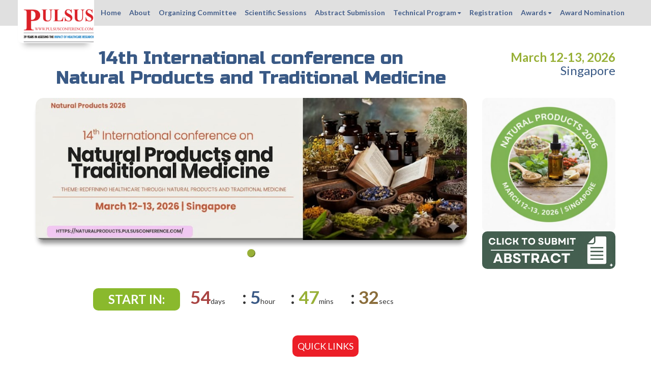

--- FILE ---
content_type: text/html; charset=UTF-8
request_url: https://naturalproducts.pulsusconference.com/
body_size: 19700
content:
<!DOCTYPE html>
<html lang="en">
    <head>
        <script>

        (function(w,d,s,l,i){w[l]=w[l]||[];w[l].push({'gtm.start':
        new Date().getTime(),event:'gtm.js'});var f=d.getElementsByTagName(s)[0],
        j=d.createElement(s),dl=l!='dataLayer'?'&l='+l:'';j.async=true;j.src=
        'https://www.googletagmanager.com/gtm.js?id='+i+dl;f.parentNode.insertBefore(j,f);
        })(window,document,'script','dataLayer','');

        </script>
   
 
<!-- Google tag (gtag.js) -->

<script async src="https://www.googletagmanager.com/gtag/js?id="></script>
<script src="https://cdn.jsdelivr.net/npm/add-to-calendar-button@2" async defer></script>
<script>

  window.dataLayer = window.dataLayer || [];

  function gtag(){dataLayer.push(arguments);}

  gtag('js', new Date());

  gtag('config', "");

</script>

 <!-- Google Analytics Code Ends here -->
                  
        
        <meta charset="utf-8">
        <title>Natural Products 2026 | Pulsus Conferences, Upcoming Natural Products 2026 Conferences, Workshops, Meetings Listing in USA, Europe, Asiapacific, Middle East in 2018</title>
        <meta http-equiv="X-UA-Compatible" content="IE=edge">
        <meta name="viewport" content="width=device-width, initial-scale=1.0">
        <meta name="keywords" content="Natural Products 2026 conferences, all conferences, conferences listing, upcoming conferences, dental conferences, cancer conferences, medical conferences, clinical conferences, nursing conferences, chemistry conferences, conferences in usa, europe, asia, middleeast, best conferences in Italy, conferences in japan, best nursing conferences, neuro cnferences, neuscience meetings, materials science conferences">
        <meta name="description" content="List of Upcoming Best Natural Products 2026 Conferences in USA, Europe, Asiapacific, Middle East in 2018">
        <link rel="stylesheet" href="https://fonts.googleapis.com/css?family=Lato:400,400i,700|Russo+One">
        <link href="https://maxcdn.bootstrapcdn.com/font-awesome/4.7.0/css/font-awesome.min.css" rel="stylesheet" integrity="sha384-wvfXpqpZZVQGK6TAh5PVlGOfQNHSoD2xbE+QkPxCAFlNEevoEH3Sl0sibVcOQVnN" crossorigin="anonymous">
        <link rel="stylesheet" href="https://maxcdn.bootstrapcdn.com/bootstrap/3.3.7/css/bootstrap.min.css" integrity="sha384-BVYiiSIFeK1dGmJRAkycuHAHRg32OmUcww7on3RYdg4Va+PmSTsz/K68vbdEjh4u" crossorigin="anonymous">
		<link rel="stylesheet" href="https://blueimp.github.io/Gallery/css/blueimp-gallery.min.css" type="text/css" />
        <link rel="stylesheet" href="https://d2cax41o7ahm5l.cloudfront.net/cs/css/bootstrap-image-gallery.min.css" type="text/css" />
        <link rel="stylesheet" href="https://d2cax41o7ahm5l.cloudfront.net/cme/css/jquery.mCustomScrollbar.min.css" />
        <link rel="stylesheet" href="https://d2cax41o7ahm5l.cloudfront.net/cme/css/style.min.css"/>
        <link rel="stylesheet" href="https://www.pulsusconference.com/assets/css/custom_style.css">


        <script type="application/ld+json">
                           [
                             {
                               "@context" : "https://schema.org/",
                               "@type": "Event",
                               "@id" : "https://naturalproducts.pulsusconference.com/",
                               "url" : "https://naturalproducts.pulsusconference.com/",
                               "name" : "Natural Products 2026",
                               "description" : "Redefining Healthcare Through Natural Products and Traditional Medicine",
                               "location": {
                               "@type": "Place",
                               "name": "singapore",
                               "address": {
                               "@type": "PostalAddress",
                               "streetAddress": "Singapore City",
                               "addressCountry": "singapore"
                               }
                               },
                               "startDate" : "2026-03-12",
                               "endDate" : "2026-03-14"
                               }
                             ]
</script>
        
      <link rel="canonical" href="https://naturalproducts.pulsusconference.com/" />

	<style>
            .error {
                color:red;
                font-size:13px;
            }
        
        #google_translate_li 
         {
           padding-left: 15px;
         }

        #google_translate_element div.goog-te-gadget-simple 
        {

         display: inline-block;
         background-color: transparent;
         border: 1px solid black;
         padding: 5px;
         margin: 0;

        }
       #google_translate_element div.goog-te-gadget-simple a.goog-te-menu-value 
        {

         color: white !important;
         text-decoration: none;
         font-size: 14px;

       }
      #google_translate_element div.goog-te-gadget-simple a.goog-te-menu-value:hover 
       {
         color: #ddd !important;
       }
      #google_translate_element div.goog-te-gadget-simple select 
      {
        color: white !important;
      }
      #google_translate_element div.goog-te-gadget-simple img 
      {
        display: none;
      }
      .VIpgJd-ZVi9od-xl07Ob-lTBxed 
      {
         color: black !important;
      }
   
        </style>	
<script type="text/javascript">
         function googleTranslateElementInit() 
         {

          new google.translate.TranslateElement({pageLanguage: 'en', includedLanguages: 'es,fr,ar,de,el,iw,ja,ko,la,no,pl,ru,sv,tr,uk,vi,zh-CN,zh-TW', layout: google.translate.TranslateElement.InlineLayout.SIMPLE}, 'google_translate_element');

         }
     </script>

<script type="text/javascript" src="//translate.google.com/translate_a/element.js?cb=googleTranslateElementInit"></script>
        
<!--[if lt IE 9]>
          <script src="https://oss.maxcdn.com/libs/html5shiv/3.7.0/html5shiv.js"></script>
          <script src="https://oss.maxcdn.com/libs/respond.js/1.3.0/respond.min.js"></script>
        <![endif]-->
        <link rel="shortcut icon" href="https://d2cax41o7ahm5l.cloudfront.net/cme/images/favicon.png">
  
                
    </head>
    <body data-id="4674">

    <noscript>
        <iframe src="https://www.googletagmanager.com/ns.html?id="

              height="0" width="0" style="display:none;visibility:hidden"></iframe>
    </noscript>

        <div id="CssFailCheck" class="hidden"></div>
        <header>
            <nav class="navbar navbar-default navbar-fixed-top">
                <div class="container-fluid">
                    <div class="navbar-header">
                        <button type="button" class="navbar-toggle collapsed" data-toggle="collapse" data-target="#navbar" aria-expanded="false" aria-controls="navbar"> <span class="sr-only">Toggle navigation</span> <span>MENU</span> </button>
                        <a href="https://naturalproducts.pulsusconference.com/" title="Home" class="navbar-brand box-shadow"><img src="https://www.cmesociety.com/assets/images/pulsus_main_logo_new_39.png" title="Pulsus" class="center-block" alt="Pulsus" style="max-width:150px;"></a> </div>
                    <div id="navbar" class="navbar-collapse collapse">
                        <ul class="nav navbar-nav">
                            <li><a href="https://naturalproducts.pulsusconference.com/" title="Home">Home</a></li>
                            
														<li><a href="https://naturalproducts.pulsusconference.com/about-us" title="About Us" >About</a></li>
                            <li><a href="https://naturalproducts.pulsusconference.com/organizing-committee" title="Organizing Committee">Organizing Committee</a></li>
                            <li><a href="https://naturalproducts.pulsusconference.com/call-for-abstracts" title="Scientific Sessions">Scientific Sessions</a></li>

                            <li><a href="https://naturalproducts.pulsusconference.com/abstract-submission" title="Submit your Abstract">Abstract Submission</a></li>

                            <li class="dropdown"> <a href="#" title="Technical Program" class="dropdown-toggle" data-toggle="dropdown">Technical Program<strong class="caret"></strong></a>
                                <ul class="dropdown-menu">
                                    <!-- <li><a href="/" title="Symposium &amp; Contact Details">Symposium &amp; Contact Details</a></li> -->
                                                                            <li><a href="https://naturalproducts.pulsusconference.com/scientific-program" title="Scientific Program">Scientific Program</a></li>
                                                                              
                                    <li><a href="https://naturalproducts.pulsusconference.com/poster-presentation" title="Poster Presentation">Poster Presentation</a></li>
                                    <li><a href="https://naturalproducts.pulsusconference.com/venue-hospitality" title="Venue and Hospitality">Venue &amp; Hospitality</a></li>


                                    <li><a href="https://naturalproducts.pulsusconference.com/conference-brochure" title="Conference Brochure">Brochure &amp; Contact Details</a></li>


                                    <li><a href="https://naturalproducts.pulsusconference.com/speaker-guidelines" title="Speaker Guidelines &amp; FAQs">Speaker Guidelines &amp; FAQs</a></li>
                                    <li><a href="https://naturalproducts.pulsusconference.com/cancellation-policy" title="Terms and Conditions">Terms &amp; Conditions</a></li>	
                                    <li><a href="https://naturalproducts.pulsusconference.com/sponsorship" title="Sponsors">Sponsors</a></li>
                                    <li><a href="https://naturalproducts.pulsusconference.com/exhibition" title="Exhibition">Exhibition</a></li>
                                
                                </ul>
                            </li>

                            <li><a href="https://naturalproducts.pulsusconference.com/registration" title="Click to Register">Registration</a></li>

                            <!-- <li class="dropdown"> <a href="#" title="Sponsors &amp; Exhibitors Details" class="dropdown-toggle" data-toggle="dropdown">Sponsors / Exhibitors<strong class="caret"></strong></a>
                                <ul class="dropdown-menu">
                                    <li><a href="" title="Sponsors">Sponsors</a></li>
                                    <li><a href="" title="Exhibition">Exhibition</a></li>
                                </ul>
                            </li> -->
                            <li class="dropdown"> <a href="#" title="Awards" class="dropdown-toggle" data-toggle="dropdown">Awards<strong class="caret"></strong></a>
                                <ul class="dropdown-menu">
                                    <li><a href="https://naturalproducts.pulsusconference.com/research-excellence-awards" title="Best Poster Presentation">Research Excellence Awards</a></li>
									<li><a href="https://naturalproducts.pulsusconference.com/best-poster-presentation" title="Best Poster Presentation">Best Poster</a></li>
                                    <li><a href="https://naturalproducts.pulsusconference.com/young-scientist-award" title="Young Scientist Award">Young Scientist Award</a></li>
                                    <!-- <li><a href="https://naturalproducts.pulsusconference.com/awards-nomination" title="Award Nomination">Award Nomination</a></li>
 -->
                                 <li><a href="https://naturalproducts.pulsusconference.com/help-desk" title="Help Desk">Help Desk</a></li>
                                                            </ul>
                            </li>
                            <li><a href="https://naturalproducts.pulsusconference.com/awards-nomination" title="Award Nomination">Award Nomination</a></li>
                             <!--                                 <li><a href="https://naturalproducts.pulsusconference.com/help-desk" title="Help Desk">Help Desk</a></li>
                             -->
                            <li><div id="google_translate_element" style="padding-top: 12px;"></div></li>
                        </ul>
                    </div>
                </div>
            </nav>
            
                    <div class="container">
                            <div class="row">
                                <div class="title-main clearfix"><div class="col-md-9">
                                        <div class="title text-center">
                                            <h1 class="text-primary text-shadow">
                                                14th International conference on<br>Natural Products and Traditional Medicine</h1>
                                        </div>
                                </div>
                                    <div class="col-md-3">
                                   
                                        <p class="event text-right text-shadow h3">
                                            <strong class="text-success ">March 12-13, 2026 </strong><br>
                                            <span class="text-primary">Singapore</span>
                                        </p>
                                    </div>
                            </div>
                    </div>
            </div>
        </header><style>
.start-in{display:inline-flex;background-color:#8ab92d;color:#fff;padding:5px 30px;margin-right:20px;margin-bottom:20px;font-size:24px;text-transform:uppercase}#timer{padding:30px 0;font-size:35px;font-weight:600}.timer_span{font-size:14px;font-weight:200;margin-right:30px}@media (max-width: 736px){ .start-in{font-size:24px;font-weight:200;} .timer_span{font-size:12px}
}

.p_rel {
position: relative;
}	


button{
  background:#1AAB8A;
  color:#fff;
  border:none;
  position:relative;
  height:60px;
  font-size:1.6em;
  padding:0 2em;
  cursor:pointer;
  transition:800ms ease all;
  outline:none;
}
button:hover{
  background:#fff;
  color:#1AAB8A;
}
button:before,button:after{
  content:'';
  position:absolute;
  top:0;
  right:0;
  height:2px;
  width:0;
  background: #1AAB8A;
  transition:400ms ease all;
}
button:after{
  right:inherit;
  top:inherit;
  left:0;
  bottom:0;
}
button:hover:before,button:hover:after{
  width:100%;
  transition:800ms ease all;
}
* {
    border-radius: 10px;
}
.navbar .navbar-nav>li>a 
{
	border-radius: 10px;
}

/* @keyframes marquee {
  0% {
    top: 10em
  }
  100% {
    top: -2em
  }
} */
</style>
<div class="main-content">
    <div class="container">
        <div class="row">
            <div class="col-md-9">
                <div class="test">
                <div id="carousel-conference" class="carousel slide" data-ride="carousel">
                                            <ol class="carousel-indicators" >
                               
      	                    <li data-target="#carousel-conference" data-slide-to="0" class="active"></li>	
                            
                                                       
                                                     </ol>
                                        <div class="carousel-inner" style="border-radius: 15px;">    
                        <div class="item active" >
                                    <a href="https://naturalproducts.pulsusconference.com/"><img src="https://d2cax41o7ahm5l.cloudfront.net/cme/upload-images/Natural_Products_2026-83717.jpg"  alt="Conference Banner" class="center-block" style="border-radius: 15px;"/></a>
                                <div class="carousel-caption" >
                                   </div>
                                    </div>                    </div>
                </div>
                </div>
            </div>
            <div class="col-md-3">
                                        <a href="#" title="Click for more information">
                              <img src="https://d2cax41o7ahm5l.cloudfront.net/cme/upload-images/Natural_Products_2026-24422.jpg" alt="CME Credits" class="img-responsive  center-block">
                        </a>
                
                                        <a href="https://naturalproducts.pulsusconference.com/abstract-submission" title="Click for more information">
                              <img src="https://d2cax41o7ahm5l.cloudfront.net/cme/upload-images/Natural_Products_2026-11749.jpg" alt="CME Credits" class="img-responsive  center-block">
                        </a>
                
                                </div>
            <div class="col-md-9">
                <div class="countdown">
                    <div id="timer" class="text-center"></div>
                </div>
            </div>
            <div class="col-md-3" style="text-align: center;">
                <div class="">
                </div>
                <h4><b></b></h4>
                <p  style="padding-left: 35px;">
                                 </p>
                
                   
                 
                
            </div>
        </div>

            <div class="quick-links">
                <h4 class=" text-center text-uppercase">
                    <span class="text-white bg-danger padding-lg" style="border-radius: 10px;" >Quick Links</span>
                </h4>
                <ul class="list-unstyled list-inline ">
                    <li>
                        <a class="list-group-item bg-pink" style="border-radius: 10px;" href="https://naturalproducts.pulsusconference.com/abstract-submission" title="Abstracts Submission"><i class="fa fa-file-text-o" aria-hidden="true"></i> Abstracts Submission</a>
                    </li>
                    <li>
                        <a href="https://naturalproducts.pulsusconference.com/registration" title="Registration" style="border-radius: 10px;" class="list-group-item bg-olive"> <i class="fa fa-pencil-square-o" aria-hidden="true"></i> Registration <span class="badge">New</span></a>
                    </li>
                    <li>
                        <a href="https://naturalproducts.pulsusconference.com/scientific-program-pdf" title="Scientific Program" style="border-radius: 10px;" class="list-group-item bg-orange" ><i class="fa fa-list-ol" aria-hidden="true"></i> Scientific Program <span class="badge">New</span></a>
                    </li>                            
                    <li>
                        <a class="list-group-item bg-green" style="border-radius: 10px;" href="https://naturalproducts.pulsusconference.com/organizing-committee" title="Organizing Committee"><i class="fa fa-users"></i> Organizing Committee</a>
                    </li>                            
                    <li>
                        <a class="list-group-item bg-blue" style="border-radius: 10px;"  href="https://naturalproducts.pulsusconference.com/call-for-abstracts" title="Call for Abstracts"><i class="fa fa-bullhorn"></i> Call for Abstracts</a>
                    </li>
                    <li>
                        <a class="list-group-item bg-violet" style="border-radius: 10px;" href="https://naturalproducts.pulsusconference.com/conference-brochure" title="Conference Brochure"><i class="fa fa-download"></i> Brochure &amp; Contact Details</a>
                    </li>                            
                </ul>
            </div>
          
           
        </div>



        <h3 class="bg-primary text-center padding-lg"><em>Theme: Redefining Healthcare Through Natural Products and Traditional Medicine</em>
        </h3>


    </div>
        <hr class="dashed">
    <div class="container">
        <div class="row">
               <div class="col-md-8">
                 
                <!-- Testimonials Display start -->
                

                

                     <!-- Testimonial Display End -->
                <section class="speakers-main" >
                    
                    <p class="text-center" style="margin-top:10px";>
                        <a href="https://naturalproducts.pulsusconference.com/registration" class="btn btn-lg btn-success" title="Register">Register &amp; Be a Speaker</a>
                    </p>
                </section>

           

               <div class="conf-info padding-md thumbnail border-success">
                    <h3 class="text-uppercase text-center h2 text-primary text-shadow">Conference Information</h3>
                    <!-- Nav tabs -->
                    <ul class="nav nav-tabs">
                                                <li class="active"> <a href="#section00" rel="section00">Conference Prelude</a></li>
                                                <li class=""> <a href="#section01" rel="section01">About Conference</a></li>
                                                <li class=""> <a href="#section02" rel="section02">Sessions & Insights</a></li>
                                                <li class=""> <a href="#section03" rel="section03">Schedule & Site</a></li>
                                                <li class=""> <a href="#section04" rel="section04">Market Insights</a></li>
                        			  
                    </ul>
                     <!-- Tab panes -->
                    <div id="mainPageContent" class="tab-content">
                            <div id="section00">
                            <h3>Conference Prelude</h3><p style="text-align: justify;">
	Dear Esteemed Colleagues and Attendees,</p>
<p style="text-align: justify;">
	Welcome to the <a href="https://naturalproducts.pulsusconference.com/">14<sup>th</sup> International Conference on Natural Products and Traditional Medicine</a>, taking place on <strong>March 12-13, 2026 </strong>in the dynamic city of <strong>Singapore</strong>. This conference brings together the rich heritage of traditional medicine with the latest scientific innovations, creating a unique platform to explore the powerful benefits of natural therapies&mdash;from <a href="https://naturalproducts.pulsusconference.com/abstract-submission">Ayurveda</a> and <a href="https://naturalproducts.pulsusconference.com/abstract-submission">homeopathy</a> to modern practices like <a href="https://naturalproducts.pulsusconference.com/">acupuncture</a> and <a href="https://naturalproducts.pulsusconference.com/abstract-submission">physiotherapy</a>.</p>
<p style="text-align: justify;">
	<strong>Theme: Redefining Healthcare through Natural Products and Traditional Medicine</strong></p>
<p style="text-align: justify;">
	This Congress provides a valuable platform to connect with global experts, share knowledge, and explore the latest developments in natural products and traditional medicine. Attendees will have the opportunity to engage in meaningful discussions, discover new research, and gain insights into how traditional remedies are becoming an important part of modern healthcare.</p>
<p style="text-align: justify;">
	Key sessions will focus on the science of <strong>phytochemistry</strong>, highlighting the role of plant-based compounds in areas like <strong>rehabilitation</strong>, <strong>skincare</strong>, and <strong>natural healing</strong>. The program will also cover the integration of natural therapies&mdash;such as <strong>herbal medicine</strong>, <strong>nutraceuticals</strong>, <strong>physiotherapy</strong>, and <strong>acupuncture</strong>&mdash;with conventional treatments, showing how traditional practices continue to offer safe, effective, and sustainable health solutions.</p>
<p style="text-align: justify;">
	Join us to discover how the healing power of nature, combined with science, can shape the future of health and wellness.</p>
<p style="text-align: justify;">
	With Regards,<br />
	<strong>Natural Products&nbsp;</strong><br />
	Organizing Committee<strong>2026</strong></p>
</div><div id="section01">
                            <h3>About Conference</h3><p style="text-align: justify;">
	<a href="https://naturalproducts.pulsusconference.com/">Natural Products Conference 2026</a> | <a href="https://naturalproducts.pulsusconference.com/">Herbal Medicine Congress</a> | <a href="https://naturalproducts.pulsusconference.com/registration">Traditional Healing Summit</a> | <a href="https://naturalproducts.pulsusconference.com/">Global Forum on Natural Therapies</a></p>
<p style="text-align: justify;">
	The&ldquo;<strong>14<sup>th</sup> International Conference on Natural Products and Traditional Medicine</strong>&rdquo;, scheduled to be held on <strong>March 12-13, 2026</strong>, in <strong>Singapore</strong>. This renowned event, themed <strong>&ldquo;Redefining Healthcare through Natural Products and Traditional Medicine &quot;</strong> provides a dynamic global platform to explore the synergy between traditional medicine and modern scientific advancements.</p>
<p style="text-align: justify;">
	This conference will highlight the increasing role of natural products, herbal medicines, and traditional healing methods in today&rsquo;s healthcare. It will bring together scientists, researchers, practitioners, herbalists, acupuncturists, pharmacologists, and other professionals to share new research, treatment ideas, and natural health solutions in areas like phytochemistry, Ayurveda, homeopathy, acupuncture, physiotherapy, and integrative medicine.</p>
<p style="text-align: justify;">
	Why Attend?</p>
<p style="text-align: justify;">
	Join a global network of professionals dedicated to advancing the future of <strong>natural and traditional medicine</strong>. The conference offers the ideal setting to:</p>
<ul>
	<li style="text-align: justify;">
		Present your research to an international audience</li>
	<li style="text-align: justify;">
		Exchange ideas with leading experts</li>
	<li style="text-align: justify;">
		Learn about the latest developments in natural product sciences</li>
	<li style="text-align: justify;">
		Explore opportunities for academic and industry collaboration</li>
	<li style="text-align: justify;">
		Enhance your knowledge in herbal pharmacology, therapeutic applications, and regulatory practices</li>
</ul>
<p style="text-align: justify;">
	Target Audience:</p>
<ul>
	<li style="text-align: justify;">
		Herbalists and Traditional Medicine Practitioners</li>
	<li style="text-align: justify;">
		Phytochemistry Researchers</li>
	<li style="text-align: justify;">
		Ayurvedic, Homeopathic, and Naturopathic Doctors</li>
	<li style="text-align: justify;">
		Acupuncturists and Physiotherapists</li>
	<li style="text-align: justify;">
		Ethnopharmacologists and Pharmacognosists</li>
	<li style="text-align: justify;">
		Natural Product Scientists</li>
	<li style="text-align: justify;">
		Holistic Health Professionals</li>
	<li style="text-align: justify;">
		Medical and Life Science Faculty &amp; Students</li>
	<li style="text-align: justify;">
		Nutraceutical and Herbal Product Manufacturers</li>
	<li style="text-align: justify;">
		Pharmacologists and Toxicologists</li>
	<li style="text-align: justify;">
		Regulatory Experts and Policymakers</li>
	<li style="text-align: justify;">
		Health and Wellness Industry Leaders</li>
	<li style="text-align: justify;">
		Associations, Societies, and Academic Institutions in Natural Medicine</li>
</ul>
</div><div id="section02">
                            <h3>Sessions & Insights</h3><p style="text-align: justify;">
	<strong>Track 1: <a href="https://naturalproducts.pulsusconference.com/registration">Medicinal plants</a></strong></p>
<p style="text-align: justify;">
	<a href="https://naturalproducts.pulsusconference.com/abstract-submission">Medicinal plants</a>&nbsp;have been a core part of traditional healing for centuries and continue to play a key role in modern healthcare. Rich in therapeutic compounds, they are widely used in herbal remedies, drug discovery, and integrative medicine bridging ancient knowledge with scientific innovation to support safe and effective treatments.</p>
<p style="text-align: justify;">
	<strong>Related Conferences:</strong></p>
<p style="text-align: justify;">
	<a href="https://naturalproducts.pulsusconference.com/">Global Conference on Herbal Medicine and Natural Therapies</a>&nbsp;(GCHMNT) |&nbsp;<a href="https://naturalproducts.pulsusconference.com/registration">World Congress on Traditional and Complementary Medicine</a>&nbsp;(WCTCM) |&nbsp;<a href="https://naturalproducts.pulsusconference.com/abstract-submission">International Symposium on Ethnopharmacology and Natural Products</a>&nbsp;(ISEP) |&nbsp;<a href="https://naturalproducts.pulsusconference.com/call-for-abstracts">Annual Conference on Medicinal Plants and Natural Products</a>&nbsp;(ACMPNP) |&nbsp;<a href="https://naturalproducts.pulsusconference.com/conference-brochure">Global Summit on Natural Healing and Herbal Therapies</a>&nbsp;(GSNH)</p>
<p style="text-align: justify;">
	<strong>Related Societies:</strong></p>
<p style="text-align: justify;">
	<a href="https://naturalproducts.pulsusconference.com/organizing-committee">International Society for Ethnopharmacology</a>&nbsp;(ISE) |&nbsp;<a href="https://naturalproducts.pulsusconference.com/">American Botanical Council</a>&nbsp;(ABC) |&nbsp;<a href="https://naturalproducts.pulsusconference.com/conference-brochure">Society for Medicinal Plant and Natural Product Research</a>&nbsp;(GA) |&nbsp;<a href="https://naturalproducts.pulsusconference.com/call-for-abstracts">European Society of Phytotherapy</a>&nbsp;(ESP) |&nbsp;<a href="https://naturalproducts.pulsusconference.com/abstract-submission">International Institute for Herbal Medicine</a>&nbsp;(IIHM)</p>
<p style="text-align: justify;">
	<strong>Related Journals:</strong></p>
<p style="text-align: justify;">
	<a href="https://naturalproducts.pulsusconference.com/registration">Journal of Ethnopharmacology</a>&nbsp;(JEP) |&nbsp;<a href="https://naturalproducts.pulsusconference.com/conference-brochure">Phytotherapy Research</a>&nbsp;(PR) |&nbsp;<a href="https://naturalproducts.pulsusconference.com/registration">BMC Complementary Medicine and Therapies</a>&nbsp;(BMC-CMT) |&nbsp;<a href="https://naturalproducts.pulsusconference.com/abstract-submission">Frontiers in Pharmacology - Ethnopharmacology</a>&nbsp;(FP-EP)&nbsp;<a href="https://naturalproducts.pulsusconference.com/organizing-committee">| Medicinal Plants - International Journal of Phytomedicines</a>&nbsp;(MP-IJP) |&nbsp;<a href="https://naturalproducts.pulsusconference.com/">Pharmacognosy Reviews</a>&nbsp;(PR) |&nbsp;<a href="https://naturalproducts.pulsusconference.com/organizing-committee">Herbal Medicine: Open Access</a>&nbsp;(HMOA)</p>
<p style="text-align: justify;">
	<strong>Related Associations:</strong></p>
<p style="text-align: justify;">
	<a href="https://naturalproducts.pulsusconference.com/abstract-submission">International Society for Ethnopharmacology</a>&nbsp;(ISE) |&nbsp;<a href="https://naturalproducts.pulsusconference.com/registration">American Botanical Council</a>&nbsp;(ABC) |&nbsp;<a href="https://naturalproducts.pulsusconference.com/conference-brochure">Society for Medicinal Plant and Natural Product Research</a>&nbsp;|&nbsp;<a href="https://naturalproducts.pulsusconference.com/call-for-abstracts">European Society of Phytotherapy</a>&nbsp;(ESP) |&nbsp;<a href="https://naturalproducts.pulsusconference.com/">International Institute for Herbal Medicine</a>&nbsp;(IIHM) |&nbsp;<a href="https://naturalproducts.pulsusconference.com/conference-brochure">International Union of Pharmacology</a>&nbsp;(IUPHAR) |&nbsp;<a href="https://naturalproducts.pulsusconference.com/registration">Herbal Medicine Research and Education Centre</a>&nbsp;(HMREC)</p>
<p style="text-align: justify;">
	<strong>Track 2: <a href="https://naturalproducts.pulsusconference.com/abstract-submission">Natural Products as Anti-Microbial agents</a></strong></p>
<p style="text-align: justify;">
	<a href="https://naturalproducts.pulsusconference.com/">Natural products</a>, have long served as effective antimicrobial agents and continue to offer promising alternatives in modern medicine. Derived from plants, fungi, and other natural sources, these compounds are rich in bioactive properties that help combat bacterial, viral, and fungal infections supporting the development of safer, more sustainable therapies.</p>
<p style="text-align: justify;">
	<strong>Related Conferences:</strong></p>
<p style="text-align: justify;">
	<a href="https://naturalproducts.pulsusconference.com/">Global Conference on Herbal Medicine and Natural Therapies</a>&nbsp;(GCHMNT) |&nbsp;<a href="https://naturalproducts.pulsusconference.com/registration">World Congress on Traditional and Complementary Medicine</a>&nbsp;(WCTCM) |&nbsp;<a href="https://naturalproducts.pulsusconference.com/abstract-submission">International Symposium on Ethnopharmacology and Natural Products</a>&nbsp;(ISEP) |&nbsp;<a href="https://naturalproducts.pulsusconference.com/call-for-abstracts">Annual Conference on Medicinal Plants and Natural Products</a>&nbsp;(ACMPNP) |&nbsp;<a href="https://naturalproducts.pulsusconference.com/conference-brochure">Global Summit on Natural Healing and Herbal Therapies</a>&nbsp;(GSNH)</p>
<p style="text-align: justify;">
	<strong>Related Societies:</strong></p>
<p style="text-align: justify;">
	<a href="https://naturalproducts.pulsusconference.com/organizing-committee">International Society for Ethnopharmacology</a>&nbsp;(ISE) |&nbsp;<a href="https://naturalproducts.pulsusconference.com/">American Botanical Council</a>&nbsp;(ABC) |&nbsp;<a href="https://naturalproducts.pulsusconference.com/conference-brochure">Society for Medicinal Plant and Natural Product Research</a>&nbsp;(GA) |&nbsp;<a href="https://naturalproducts.pulsusconference.com/call-for-abstracts">European Society of Phytotherapy</a>&nbsp;(ESP) |&nbsp;<a href="https://naturalproducts.pulsusconference.com/abstract-submission">International Institute for Herbal Medicine</a>&nbsp;(IIHM)</p>
<p style="text-align: justify;">
	<strong>Related Journals:</strong></p>
<p style="text-align: justify;">
	<a href="https://naturalproducts.pulsusconference.com/registration">Journal of Ethnopharmacology</a>&nbsp;(JEP) |&nbsp;<a href="https://naturalproducts.pulsusconference.com/conference-brochure">Phytotherapy Research</a>&nbsp;(PR) |&nbsp;<a href="https://naturalproducts.pulsusconference.com/registration">BMC Complementary Medicine and Therapies</a>&nbsp;(BMC-CMT) |&nbsp;<a href="https://naturalproducts.pulsusconference.com/abstract-submission">Frontiers in Pharmacology - Ethnopharmacology</a>&nbsp;(FP-EP)&nbsp;<a href="https://naturalproducts.pulsusconference.com/organizing-committee">| Medicinal Plants - International Journal of Phytomedicines</a>&nbsp;(MP-IJP) |&nbsp;<a href="https://naturalproducts.pulsusconference.com/">Pharmacognosy Reviews</a>&nbsp;(PR) |&nbsp;<a href="https://naturalproducts.pulsusconference.com/organizing-committee">Herbal Medicine: Open Access</a>&nbsp;(HMOA)</p>
<p style="text-align: justify;">
	<strong>Related Associations:</strong></p>
<p style="text-align: justify;">
	<a href="https://naturalproducts.pulsusconference.com/abstract-submission">International Society for Ethnopharmacology</a>&nbsp;(ISE) |&nbsp;<a href="https://naturalproducts.pulsusconference.com/registration">American Botanical Council</a>&nbsp;(ABC) |&nbsp;<a href="https://naturalproducts.pulsusconference.com/conference-brochure">Society for Medicinal Plant and Natural Product Research</a>&nbsp;|&nbsp;<a href="https://naturalproducts.pulsusconference.com/call-for-abstracts">European Society of Phytotherapy</a>&nbsp;(ESP) |&nbsp;<a href="https://naturalproducts.pulsusconference.com/">International Institute for Herbal Medicine</a>&nbsp;(IIHM) |&nbsp;<a href="https://naturalproducts.pulsusconference.com/conference-brochure">International Union of Pharmacology</a>&nbsp;(IUPHAR) |&nbsp;<a href="https://naturalproducts.pulsusconference.com/registration">Herbal Medicine Research and Education Centre</a>&nbsp;(HMREC)</p>
<p style="text-align: justify;">
	<strong>Track 3: <a href="https://naturalproducts.pulsusconference.com/registration">Herbal Medicines and Nutraceuticals</a></strong></p>
<p style="text-align: justify;">
	<a href="https://naturalproducts.pulsusconference.com/call-for-abstracts">Herbal medicines</a>&nbsp;and <a href="https://naturalproducts.pulsusconference.com/registration">nutraceuticals</a> represent a vital intersection of traditional wisdom and modern science. Derived from plant sources, these products are used to prevent and treat various health conditions while supporting overall well-being. This track explores their therapeutic benefits, formulation techniques, clinical efficacy, and integration into mainstream healthcare. Discussions will include advancements in extraction methods, quality control, regulatory considerations, and their role in disease prevention and chronic condition management.</p>
<p style="text-align: justify;">
	<strong>Related Conferences:</strong></p>
<p style="text-align: justify;">
	<a href="https://naturalproducts.pulsusconference.com/">Global Conference on Herbal Medicine and Natural Therapies</a>&nbsp;(GCHMNT) |&nbsp;<a href="https://naturalproducts.pulsusconference.com/registration">World Congress on Traditional and Complementary Medicine</a>&nbsp;(WCTCM) |&nbsp;<a href="https://naturalproducts.pulsusconference.com/abstract-submission">International Symposium on Ethnopharmacology and Natural Products</a>&nbsp;(ISEP) |&nbsp;<a href="https://naturalproducts.pulsusconference.com/call-for-abstracts">Annual Conference on Medicinal Plants and Natural Products</a>&nbsp;(ACMPNP) |&nbsp;<a href="https://naturalproducts.pulsusconference.com/conference-brochure">Global Summit on Natural Healing and Herbal Therapies</a>&nbsp;(GSNH)</p>
<p style="text-align: justify;">
	<strong>Related Societies:</strong></p>
<p style="text-align: justify;">
	<a href="https://naturalproducts.pulsusconference.com/organizing-committee">International Society for Ethnopharmacology</a>&nbsp;(ISE) |&nbsp;<a href="https://naturalproducts.pulsusconference.com/">American Botanical Council</a>&nbsp;(ABC) |&nbsp;<a href="https://naturalproducts.pulsusconference.com/conference-brochure">Society for Medicinal Plant and Natural Product Research</a>&nbsp;(GA) |&nbsp;<a href="https://naturalproducts.pulsusconference.com/call-for-abstracts">European Society of Phytotherapy</a>&nbsp;(ESP) |&nbsp;<a href="https://naturalproducts.pulsusconference.com/abstract-submission">International Institute for Herbal Medicine</a>&nbsp;(IIHM)</p>
<p style="text-align: justify;">
	<strong>Related Journals:</strong></p>
<p style="text-align: justify;">
	<a href="https://naturalproducts.pulsusconference.com/registration">Journal of Ethnopharmacology</a>&nbsp;(JEP) |&nbsp;<a href="https://naturalproducts.pulsusconference.com/conference-brochure">Phytotherapy Research</a>&nbsp;(PR) |&nbsp;<a href="https://naturalproducts.pulsusconference.com/registration">BMC Complementary Medicine and Therapies</a>&nbsp;(BMC-CMT) |&nbsp;<a href="https://naturalproducts.pulsusconference.com/abstract-submission">Frontiers in Pharmacology - Ethnopharmacology</a>&nbsp;(FP-EP)&nbsp;<a href="https://naturalproducts.pulsusconference.com/organizing-committee">| Medicinal Plants - International Journal of Phytomedicines</a>&nbsp;(MP-IJP) |&nbsp;<a href="https://naturalproducts.pulsusconference.com/">Pharmacognosy Reviews</a>&nbsp;(PR) |&nbsp;<a href="https://naturalproducts.pulsusconference.com/organizing-committee">Herbal Medicine: Open Access</a>&nbsp;(HMOA)</p>
<p style="text-align: justify;">
	<strong>Related Associations:</strong></p>
<p style="text-align: justify;">
	<a href="https://naturalproducts.pulsusconference.com/abstract-submission">International Society for Ethnopharmacology</a>&nbsp;(ISE) |&nbsp;<a href="https://naturalproducts.pulsusconference.com/registration">American Botanical Council</a>&nbsp;(ABC) |&nbsp;<a href="https://naturalproducts.pulsusconference.com/conference-brochure">Society for Medicinal Plant and Natural Product Research</a>&nbsp;|&nbsp;<a href="https://naturalproducts.pulsusconference.com/call-for-abstracts">European Society of Phytotherapy</a>&nbsp;(ESP) |&nbsp;<a href="https://naturalproducts.pulsusconference.com/">International Institute for Herbal Medicine</a>&nbsp;(IIHM) |&nbsp;<a href="https://naturalproducts.pulsusconference.com/conference-brochure">International Union of Pharmacology</a>&nbsp;(IUPHAR) |&nbsp;<a href="https://naturalproducts.pulsusconference.com/registration">Herbal Medicine Research and Education Centre</a>&nbsp;(HMREC)</p>
<p style="text-align: justify;">
	<strong>Track 4: <a href="https://naturalproducts.pulsusconference.com/abstract-submission">Traditional Chinese medicine</a></strong></p>
<p style="text-align: justify;">
	<a href="https://naturalproducts.pulsusconference.com/abstract-submission">Traditional Chinese Medicine (TCM)</a> is a holistic healing system developed over thousands of years, focusing on restoring balance within the body. This track will explore core TCM practices such as herbal medicine, acupuncture, cupping, and qi gong, along with their modern clinical applications. Emphasis will be placed on the integration of TCM with contemporary medicine, evidence-based research, and the pharmacological properties of commonly used <a href="https://naturalproducts.pulsusconference.com/abstract-submission">Chinese herbs</a>. Attendees will gain insights into how TCM contributes to preventive care, chronic disease management, and personalized healing approaches in today&rsquo;s global healthcare landscape.</p>
<p style="text-align: justify;">
	<strong>Related Conferences:</strong></p>
<p style="text-align: justify;">
	<a href="https://naturalproducts.pulsusconference.com/">Global Conference on Herbal Medicine and Natural Therapies</a>&nbsp;(GCHMNT) |&nbsp;<a href="https://naturalproducts.pulsusconference.com/registration">World Congress on Traditional and Complementary Medicine</a>&nbsp;(WCTCM) |&nbsp;<a href="https://naturalproducts.pulsusconference.com/abstract-submission">International Symposium on Ethnopharmacology and Natural Products</a>&nbsp;(ISEP) |&nbsp;<a href="https://naturalproducts.pulsusconference.com/call-for-abstracts">Annual Conference on Medicinal Plants and Natural Products</a>&nbsp;(ACMPNP) |&nbsp;<a href="https://naturalproducts.pulsusconference.com/conference-brochure">Global Summit on Natural Healing and Herbal Therapies</a>&nbsp;(GSNH)</p>
<p style="text-align: justify;">
	<strong>Related Societies:</strong></p>
<p style="text-align: justify;">
	<a href="https://naturalproducts.pulsusconference.com/organizing-committee">International Society for Ethnopharmacology</a>&nbsp;(ISE) |&nbsp;<a href="https://naturalproducts.pulsusconference.com/">American Botanical Council</a>&nbsp;(ABC) |&nbsp;<a href="https://naturalproducts.pulsusconference.com/conference-brochure">Society for Medicinal Plant and Natural Product Research</a>&nbsp;(GA) |&nbsp;<a href="https://naturalproducts.pulsusconference.com/call-for-abstracts">European Society of Phytotherapy</a>&nbsp;(ESP) |&nbsp;<a href="https://naturalproducts.pulsusconference.com/abstract-submission">International Institute for Herbal Medicine</a>&nbsp;(IIHM)</p>
<p style="text-align: justify;">
	<strong>Related Journals:</strong></p>
<p style="text-align: justify;">
	<a href="https://naturalproducts.pulsusconference.com/registration">Journal of Ethnopharmacology</a>&nbsp;(JEP) |&nbsp;<a href="https://naturalproducts.pulsusconference.com/conference-brochure">Phytotherapy Research</a>&nbsp;(PR) |&nbsp;<a href="https://naturalproducts.pulsusconference.com/registration">BMC Complementary Medicine and Therapies</a>&nbsp;(BMC-CMT) |&nbsp;<a href="https://naturalproducts.pulsusconference.com/abstract-submission">Frontiers in Pharmacology - Ethnopharmacology</a>&nbsp;(FP-EP)&nbsp;<a href="https://naturalproducts.pulsusconference.com/organizing-committee">| Medicinal Plants - International Journal of Phytomedicines</a>&nbsp;(MP-IJP) |&nbsp;<a href="https://naturalproducts.pulsusconference.com/">Pharmacognosy Reviews</a>&nbsp;(PR) |&nbsp;<a href="https://naturalproducts.pulsusconference.com/organizing-committee">Herbal Medicine: Open Access</a>&nbsp;(HMOA)</p>
<p style="text-align: justify;">
	<strong>Related Associations:</strong></p>
<p style="text-align: justify;">
	<a href="https://naturalproducts.pulsusconference.com/abstract-submission">International Society for Ethnopharmacology</a>&nbsp;(ISE) |&nbsp;<a href="https://naturalproducts.pulsusconference.com/registration">American Botanical Council</a>&nbsp;(ABC) |&nbsp;<a href="https://naturalproducts.pulsusconference.com/conference-brochure">Society for Medicinal Plant and Natural Product Research</a>&nbsp;|&nbsp;<a href="https://naturalproducts.pulsusconference.com/call-for-abstracts">European Society of Phytotherapy</a>&nbsp;(ESP) |&nbsp;<a href="https://naturalproducts.pulsusconference.com/">International Institute for Herbal Medicine</a>&nbsp;(IIHM) |&nbsp;<a href="https://naturalproducts.pulsusconference.com/conference-brochure">International Union of Pharmacology</a>&nbsp;(IUPHAR) |&nbsp;<a href="https://naturalproducts.pulsusconference.com/registration">Herbal Medicine Research and Education Centre</a>&nbsp;(HMREC)</p>
<p style="text-align: justify;">
	<strong>Track 5: <a href="https://naturalproducts.pulsusconference.com/registration">Natural Products biotechnology</a></strong></p>
<p style="text-align: justify;">
	Natural products&nbsp;<a href="https://naturalproducts.pulsusconference.com/organizing-committee">biotechnology</a>&nbsp;focuses on using biotechnological tools to enhance the discovery, production, and application of bioactive compounds from natural sources. This track will highlight how genetic engineering, microbial fermentation, and synthetic biology are revolutionizing the development of plant- and microbe-derived products for pharmaceuticals, nutraceuticals, and cosmetics. Discussions will also cover innovations in sustainable bioprocessing, metabolic pathway optimization, and the role of biotechnology in scaling up natural remedies for global health and industry needs.</p>
<p style="text-align: justify;">
	<strong>Related Conferences:</strong></p>
<p style="text-align: justify;">
	<a href="https://naturalproducts.pulsusconference.com/">Global Conference on Herbal Medicine and Natural Therapies</a>&nbsp;(GCHMNT) |&nbsp;<a href="https://naturalproducts.pulsusconference.com/registration">World Congress on Traditional and Complementary Medicine</a>&nbsp;(WCTCM) |&nbsp;<a href="https://naturalproducts.pulsusconference.com/abstract-submission">International Symposium on Ethnopharmacology and Natural Products</a>&nbsp;(ISEP) |&nbsp;<a href="https://naturalproducts.pulsusconference.com/call-for-abstracts">Annual Conference on Medicinal Plants and Natural Products</a>&nbsp;(ACMPNP) |&nbsp;<a href="https://naturalproducts.pulsusconference.com/conference-brochure">Global Summit on Natural Healing and Herbal Therapies</a>&nbsp;(GSNH)</p>
<p style="text-align: justify;">
	<strong>Related Societies:</strong></p>
<p style="text-align: justify;">
	<a href="https://naturalproducts.pulsusconference.com/organizing-committee">International Society for Ethnopharmacology</a>&nbsp;(ISE) |&nbsp;<a href="https://naturalproducts.pulsusconference.com/">American Botanical Council</a>&nbsp;(ABC) |&nbsp;<a href="https://naturalproducts.pulsusconference.com/conference-brochure">Society for Medicinal Plant and Natural Product Research</a>&nbsp;(GA) |&nbsp;<a href="https://naturalproducts.pulsusconference.com/call-for-abstracts">European Society of Phytotherapy</a>&nbsp;(ESP) |&nbsp;<a href="https://naturalproducts.pulsusconference.com/abstract-submission">International Institute for Herbal Medicine</a>&nbsp;(IIHM)</p>
<p style="text-align: justify;">
	<strong>Related Journals:</strong></p>
<p style="text-align: justify;">
	<a href="https://naturalproducts.pulsusconference.com/registration">Journal of Ethnopharmacology</a>&nbsp;(JEP) |&nbsp;<a href="https://naturalproducts.pulsusconference.com/conference-brochure">Phytotherapy Research</a>&nbsp;(PR) |&nbsp;<a href="https://naturalproducts.pulsusconference.com/registration">BMC Complementary Medicine and Therapies</a>&nbsp;(BMC-CMT) |&nbsp;<a href="https://naturalproducts.pulsusconference.com/abstract-submission">Frontiers in Pharmacology - Ethnopharmacology</a>&nbsp;(FP-EP)&nbsp;<a href="https://naturalproducts.pulsusconference.com/organizing-committee">| Medicinal Plants - International Journal of Phytomedicines</a>&nbsp;(MP-IJP) |&nbsp;<a href="https://naturalproducts.pulsusconference.com/">Pharmacognosy Reviews</a>&nbsp;(PR) |&nbsp;<a href="https://naturalproducts.pulsusconference.com/organizing-committee">Herbal Medicine: Open Access</a>&nbsp;(HMOA)</p>
<p style="text-align: justify;">
	<strong>Related Associations:</strong></p>
<p style="text-align: justify;">
	<a href="https://naturalproducts.pulsusconference.com/abstract-submission">International Society for Ethnopharmacology</a>&nbsp;(ISE) |&nbsp;<a href="https://naturalproducts.pulsusconference.com/registration">American Botanical Council</a>&nbsp;(ABC) |&nbsp;<a href="https://naturalproducts.pulsusconference.com/conference-brochure">Society for Medicinal Plant and Natural Product Research</a>&nbsp;|&nbsp;<a href="https://naturalproducts.pulsusconference.com/call-for-abstracts">European Society of Phytotherapy</a>&nbsp;(ESP) |&nbsp;<a href="https://naturalproducts.pulsusconference.com/">International Institute for Herbal Medicine</a>&nbsp;(IIHM) |&nbsp;<a href="https://naturalproducts.pulsusconference.com/conference-brochure">International Union of Pharmacology</a>&nbsp;(IUPHAR) |&nbsp;<a href="https://naturalproducts.pulsusconference.com/registration">Herbal Medicine Research and Education Centre</a>&nbsp;(HMREC)</p>
<p style="text-align: justify;">
	<strong>Track 6: <a href="https://naturalproducts.pulsusconference.com/abstract-submission">Nanotechnology in Natural Products</a></strong></p>
<p style="text-align: justify;">
	<a href="https://naturalproducts.pulsusconference.com/abstract-submission">Natural products</a>&nbsp;is revolutionizing the way natural products are used in medicine and healthcare. By reducing plant-derived compounds to nanoscale sizes, their absorption, stability, and therapeutic effectiveness can be significantly improved. This field involves creating <strong>nanoparticles</strong>, <strong>nanoemulsions</strong>, and <strong>liposomes</strong> to deliver herbal and plant-based compounds more efficiently to targeted sites in the body. The result is enhanced bioavailability, controlled release, and fewer side effects. This track will explore how nanotechnology is applied to <strong>herbal medicine</strong>, <strong>functional foods</strong>, <strong>cosmetics</strong>, and <strong>pharmaceuticals</strong>, opening new doors for natural therapies in modern medicine.</p>
<p style="text-align: justify;">
	<strong>Related Conferences:</strong></p>
<p style="text-align: justify;">
	<a href="https://naturalproducts.pulsusconference.com/">Global Conference on Herbal Medicine and Natural Therapies</a>&nbsp;(GCHMNT) |&nbsp;<a href="https://naturalproducts.pulsusconference.com/registration">World Congress on Traditional and Complementary Medicine</a>&nbsp;(WCTCM) |&nbsp;<a href="https://naturalproducts.pulsusconference.com/abstract-submission">International Symposium on Ethnopharmacology and Natural Products</a>&nbsp;(ISEP) |&nbsp;<a href="https://naturalproducts.pulsusconference.com/call-for-abstracts">Annual Conference on Medicinal Plants and Natural Products</a>&nbsp;(ACMPNP) |&nbsp;<a href="https://naturalproducts.pulsusconference.com/conference-brochure">Global Summit on Natural Healing and Herbal Therapies</a>&nbsp;(GSNH)</p>
<p style="text-align: justify;">
	<strong>Related Societies:</strong></p>
<p style="text-align: justify;">
	<a href="https://naturalproducts.pulsusconference.com/organizing-committee">International Society for Ethnopharmacology</a>&nbsp;(ISE) |&nbsp;<a href="https://naturalproducts.pulsusconference.com/">American Botanical Council</a>&nbsp;(ABC) |&nbsp;<a href="https://naturalproducts.pulsusconference.com/conference-brochure">Society for Medicinal Plant and Natural Product Research</a>&nbsp;(GA) |&nbsp;<a href="https://naturalproducts.pulsusconference.com/call-for-abstracts">European Society of Phytotherapy</a>&nbsp;(ESP) |&nbsp;<a href="https://naturalproducts.pulsusconference.com/abstract-submission">International Institute for Herbal Medicine</a>&nbsp;(IIHM)</p>
<p style="text-align: justify;">
	<strong>Related Journals:</strong></p>
<p style="text-align: justify;">
	<a href="https://naturalproducts.pulsusconference.com/registration">Journal of Ethnopharmacology</a>&nbsp;(JEP) |&nbsp;<a href="https://naturalproducts.pulsusconference.com/conference-brochure">Phytotherapy Research</a>&nbsp;(PR) |&nbsp;<a href="https://naturalproducts.pulsusconference.com/registration">BMC Complementary Medicine and Therapies</a>&nbsp;(BMC-CMT) |&nbsp;<a href="https://naturalproducts.pulsusconference.com/abstract-submission">Frontiers in Pharmacology - Ethnopharmacology</a>&nbsp;(FP-EP)&nbsp;<a href="https://naturalproducts.pulsusconference.com/organizing-committee">| Medicinal Plants - International Journal of Phytomedicines</a>&nbsp;(MP-IJP) |&nbsp;<a href="https://naturalproducts.pulsusconference.com/">Pharmacognosy Reviews</a>&nbsp;(PR) |&nbsp;<a href="https://naturalproducts.pulsusconference.com/organizing-committee">Herbal Medicine: Open Access</a>&nbsp;(HMOA)</p>
<p style="text-align: justify;">
	<strong>Related Associations:</strong></p>
<p style="text-align: justify;">
	<a href="https://naturalproducts.pulsusconference.com/abstract-submission">International Society for Ethnopharmacology</a>&nbsp;(ISE) |&nbsp;<a href="https://naturalproducts.pulsusconference.com/registration">American Botanical Council</a>&nbsp;(ABC) |&nbsp;<a href="https://naturalproducts.pulsusconference.com/conference-brochure">Society for Medicinal Plant and Natural Product Research</a>&nbsp;|&nbsp;<a href="https://naturalproducts.pulsusconference.com/call-for-abstracts">European Society of Phytotherapy</a>&nbsp;(ESP) |&nbsp;<a href="https://naturalproducts.pulsusconference.com/">International Institute for Herbal Medicine</a>&nbsp;(IIHM) |&nbsp;<a href="https://naturalproducts.pulsusconference.com/conference-brochure">International Union of Pharmacology</a>&nbsp;(IUPHAR) |&nbsp;<a href="https://naturalproducts.pulsusconference.com/registration">Herbal Medicine Research and Education Centre</a>&nbsp;(HMREC)</p>
<p style="text-align: justify;">
	<strong>Track 7: <a href="https://naturalproducts.pulsusconference.com/abstract-submission">Pharmacology of Natural Products</a></strong></p>
<p style="text-align: justify;">
	The pharmacology of&nbsp;<a href="https://naturalproducts.pulsusconference.com/conference-brochure">natural products</a>&nbsp;explores the mechanisms, actions, and therapeutic potential of plant-based and other natural substances in treating diseases. It provides insights into how these compounds interact with biological systems to promote health.</p>
<p style="text-align: justify;">
	<strong>Related Conferences:</strong></p>
<p style="text-align: justify;">
	<a href="https://naturalproducts.pulsusconference.com/">Global Conference on Herbal Medicine and Natural Therapies</a>&nbsp;(GCHMNT) |&nbsp;<a href="https://naturalproducts.pulsusconference.com/registration">World Congress on Traditional and Complementary Medicine</a>&nbsp;(WCTCM) |&nbsp;<a href="https://naturalproducts.pulsusconference.com/abstract-submission">International Symposium on Ethnopharmacology and Natural Products</a>&nbsp;(ISEP) |&nbsp;<a href="https://naturalproducts.pulsusconference.com/call-for-abstracts">Annual Conference on Medicinal Plants and Natural Products</a>&nbsp;(ACMPNP) |&nbsp;<a href="https://naturalproducts.pulsusconference.com/conference-brochure">Global Summit on Natural Healing and Herbal Therapies</a>&nbsp;(GSNH)</p>
<p style="text-align: justify;">
	<strong>Related Societies:</strong></p>
<p style="text-align: justify;">
	<a href="https://naturalproducts.pulsusconference.com/organizing-committee">International Society for Ethnopharmacology</a>&nbsp;(ISE) |&nbsp;<a href="https://naturalproducts.pulsusconference.com/">American Botanical Council</a>&nbsp;(ABC) |&nbsp;<a href="https://naturalproducts.pulsusconference.com/conference-brochure">Society for Medicinal Plant and Natural Product Research</a>&nbsp;(GA) |&nbsp;<a href="https://naturalproducts.pulsusconference.com/call-for-abstracts">European Society of Phytotherapy</a>&nbsp;(ESP) |&nbsp;<a href="https://naturalproducts.pulsusconference.com/abstract-submission">International Institute for Herbal Medicine</a>&nbsp;(IIHM)</p>
<p style="text-align: justify;">
	<strong>Related Journals:</strong></p>
<p style="text-align: justify;">
	<a href="https://naturalproducts.pulsusconference.com/registration">Journal of Ethnopharmacology</a>&nbsp;(JEP) |&nbsp;<a href="https://naturalproducts.pulsusconference.com/conference-brochure">Phytotherapy Research</a>&nbsp;(PR) |&nbsp;<a href="https://naturalproducts.pulsusconference.com/registration">BMC Complementary Medicine and Therapies</a>&nbsp;(BMC-CMT) |&nbsp;<a href="https://naturalproducts.pulsusconference.com/abstract-submission">Frontiers in Pharmacology - Ethnopharmacology</a>&nbsp;(FP-EP)&nbsp;<a href="https://naturalproducts.pulsusconference.com/organizing-committee">| Medicinal Plants - International Journal of Phytomedicines</a>&nbsp;(MP-IJP) |&nbsp;<a href="https://naturalproducts.pulsusconference.com/">Pharmacognosy Reviews</a>&nbsp;(PR) |&nbsp;<a href="https://naturalproducts.pulsusconference.com/organizing-committee">Herbal Medicine: Open Access</a>&nbsp;(HMOA)</p>
<p style="text-align: justify;">
	<strong>Related Associations:</strong></p>
<p style="text-align: justify;">
	<a href="https://naturalproducts.pulsusconference.com/abstract-submission">International Society for Ethnopharmacology</a>&nbsp;(ISE) |&nbsp;<a href="https://naturalproducts.pulsusconference.com/registration">American Botanical Council</a>&nbsp;(ABC) |&nbsp;<a href="https://naturalproducts.pulsusconference.com/conference-brochure">Society for Medicinal Plant and Natural Product Research</a>&nbsp;|&nbsp;<a href="https://naturalproducts.pulsusconference.com/call-for-abstracts">European Society of Phytotherapy</a>&nbsp;(ESP) |&nbsp;<a href="https://naturalproducts.pulsusconference.com/">International Institute for Herbal Medicine</a>&nbsp;(IIHM) |&nbsp;<a href="https://naturalproducts.pulsusconference.com/conference-brochure">International Union of Pharmacology</a>&nbsp;(IUPHAR) |&nbsp;<a href="https://naturalproducts.pulsusconference.com/registration">Herbal Medicine Research and Education Centre</a>&nbsp;(HMREC)</p>
<p style="text-align: justify;">
	<strong>Track 8: <a href="https://naturalproducts.pulsusconference.com/registration">Phytochemistry</a></strong></p>
<p style="text-align: justify;">
	<a href="https://naturalproducts.pulsusconference.com/call-for-abstracts">Phytochemistry</a>&nbsp;is the study of chemical compounds produced by plants, especially those with medicinal properties. It focuses on identifying, extracting, and analyzing bioactive plant constituents such as alkaloids, flavonoids, terpenes, and phenolics. These compounds are essential in developing herbal medicines, nutraceuticals, and pharmaceutical drugs bridging natural sources with modern therapeutic innovation.</p>
<p style="text-align: justify;">
	<strong>Related Conferences:</strong></p>
<p style="text-align: justify;">
	<a href="https://naturalproducts.pulsusconference.com/">Global Conference on Herbal Medicine and Natural Therapies</a>&nbsp;(GCHMNT) |&nbsp;<a href="https://naturalproducts.pulsusconference.com/registration">World Congress on Traditional and Complementary Medicine</a>&nbsp;(WCTCM) |&nbsp;<a href="https://naturalproducts.pulsusconference.com/abstract-submission">International Symposium on Ethnopharmacology and Natural Products</a>&nbsp;(ISEP) |&nbsp;<a href="https://naturalproducts.pulsusconference.com/call-for-abstracts">Annual Conference on Medicinal Plants and Natural Products</a>&nbsp;(ACMPNP) |&nbsp;<a href="https://naturalproducts.pulsusconference.com/conference-brochure">Global Summit on Natural Healing and Herbal Therapies</a>&nbsp;(GSNH)</p>
<p style="text-align: justify;">
	<strong>Related Societies:</strong></p>
<p style="text-align: justify;">
	<a href="https://naturalproducts.pulsusconference.com/organizing-committee">International Society for Ethnopharmacology</a>&nbsp;(ISE) |&nbsp;<a href="https://naturalproducts.pulsusconference.com/">American Botanical Council</a>&nbsp;(ABC) |&nbsp;<a href="https://naturalproducts.pulsusconference.com/conference-brochure">Society for Medicinal Plant and Natural Product Research</a>&nbsp;(GA) |&nbsp;<a href="https://naturalproducts.pulsusconference.com/call-for-abstracts">European Society of Phytotherapy</a>&nbsp;(ESP) |&nbsp;<a href="https://naturalproducts.pulsusconference.com/abstract-submission">International Institute for Herbal Medicine</a>&nbsp;(IIHM)</p>
<p style="text-align: justify;">
	<strong>Related Journals:</strong></p>
<p style="text-align: justify;">
	<a href="https://naturalproducts.pulsusconference.com/registration">Journal of Ethnopharmacology</a>&nbsp;(JEP) |&nbsp;<a href="https://naturalproducts.pulsusconference.com/conference-brochure">Phytotherapy Research</a>&nbsp;(PR) |&nbsp;<a href="https://naturalproducts.pulsusconference.com/registration">BMC Complementary Medicine and Therapies</a>&nbsp;(BMC-CMT) |&nbsp;<a href="https://naturalproducts.pulsusconference.com/abstract-submission">Frontiers in Pharmacology - Ethnopharmacology</a>&nbsp;(FP-EP)&nbsp;<a href="https://naturalproducts.pulsusconference.com/organizing-committee">| Medicinal Plants - International Journal of Phytomedicines</a>&nbsp;(MP-IJP) |&nbsp;<a href="https://naturalproducts.pulsusconference.com/">Pharmacognosy Reviews</a>&nbsp;(PR) |&nbsp;<a href="https://naturalproducts.pulsusconference.com/organizing-committee">Herbal Medicine: Open Access</a>&nbsp;(HMOA)</p>
<p style="text-align: justify;">
	<strong>Related Associations:</strong></p>
<p style="text-align: justify;">
	<a href="https://naturalproducts.pulsusconference.com/abstract-submission">International Society for Ethnopharmacology</a>&nbsp;(ISE) |&nbsp;<a href="https://naturalproducts.pulsusconference.com/registration">American Botanical Council</a>&nbsp;(ABC) |&nbsp;<a href="https://naturalproducts.pulsusconference.com/conference-brochure">Society for Medicinal Plant and Natural Product Research</a>&nbsp;|&nbsp;<a href="https://naturalproducts.pulsusconference.com/call-for-abstracts">European Society of Phytotherapy</a>&nbsp;(ESP) |&nbsp;<a href="https://naturalproducts.pulsusconference.com/">International Institute for Herbal Medicine</a>&nbsp;(IIHM) |&nbsp;<a href="https://naturalproducts.pulsusconference.com/conference-brochure">International Union of Pharmacology</a>&nbsp;(IUPHAR) |&nbsp;<a href="https://naturalproducts.pulsusconference.com/registration">Herbal Medicine Research and Education Centre</a>&nbsp;(HMREC)</p>
<p style="text-align: justify;">
	<strong>Track 9: <a href="https://naturalproducts.pulsusconference.com/abstract-submission">Sustainability and Ethnobotany</a></strong></p>
<p style="text-align: justify;">
	Sustainability and&nbsp;<a href="https://naturalproducts.pulsusconference.com/">ethnobotany</a>&nbsp;focus on the relationship between people and plants, highlighting the importance of preserving traditional knowledge while promoting the responsible and sustainable use of plant resources to support biodiversity and benefit future generations. This field encourages the ethical sourcing of natural products and the protection of indigenous cultural heritage.</p>
<p style="text-align: justify;">
	<strong>Related Conferences:</strong></p>
<p style="text-align: justify;">
	<a href="https://naturalproducts.pulsusconference.com/">Global Conference on Herbal Medicine and Natural Therapies</a>&nbsp;(GCHMNT) |&nbsp;<a href="https://naturalproducts.pulsusconference.com/registration">World Congress on Traditional and Complementary Medicine</a>&nbsp;(WCTCM) |&nbsp;<a href="https://naturalproducts.pulsusconference.com/abstract-submission">International Symposium on Ethnopharmacology and Natural Products</a>&nbsp;(ISEP) |&nbsp;<a href="https://naturalproducts.pulsusconference.com/call-for-abstracts">Annual Conference on Medicinal Plants and Natural Products</a>&nbsp;(ACMPNP) |&nbsp;<a href="https://naturalproducts.pulsusconference.com/conference-brochure">Global Summit on Natural Healing and Herbal Therapies</a>&nbsp;(GSNH)</p>
<p style="text-align: justify;">
	<strong>Related Societies:</strong></p>
<p style="text-align: justify;">
	<a href="https://naturalproducts.pulsusconference.com/organizing-committee">International Society for Ethnopharmacology</a>&nbsp;(ISE) |&nbsp;<a href="https://naturalproducts.pulsusconference.com/">American Botanical Council</a>&nbsp;(ABC) |&nbsp;<a href="https://naturalproducts.pulsusconference.com/conference-brochure">Society for Medicinal Plant and Natural Product Research</a>&nbsp;(GA) |&nbsp;<a href="https://naturalproducts.pulsusconference.com/call-for-abstracts">European Society of Phytotherapy</a>&nbsp;(ESP) |&nbsp;<a href="https://naturalproducts.pulsusconference.com/abstract-submission">International Institute for Herbal Medicine</a>&nbsp;(IIHM)</p>
<p style="text-align: justify;">
	<strong>Related Journals:</strong></p>
<p style="text-align: justify;">
	<a href="https://naturalproducts.pulsusconference.com/registration">Journal of Ethnopharmacology</a>&nbsp;(JEP) |&nbsp;<a href="https://naturalproducts.pulsusconference.com/conference-brochure">Phytotherapy Research</a>&nbsp;(PR) |&nbsp;<a href="https://naturalproducts.pulsusconference.com/registration">BMC Complementary Medicine and Therapies</a>&nbsp;(BMC-CMT) |&nbsp;<a href="https://naturalproducts.pulsusconference.com/abstract-submission">Frontiers in Pharmacology - Ethnopharmacology</a>&nbsp;(FP-EP)&nbsp;<a href="https://naturalproducts.pulsusconference.com/organizing-committee">| Medicinal Plants - International Journal of Phytomedicines</a>&nbsp;(MP-IJP) |&nbsp;<a href="https://naturalproducts.pulsusconference.com/">Pharmacognosy Reviews</a>&nbsp;(PR) |&nbsp;<a href="https://naturalproducts.pulsusconference.com/organizing-committee">Herbal Medicine: Open Access</a>&nbsp;(HMOA)</p>
<p style="text-align: justify;">
	<strong>Related Associations:</strong></p>
<p style="text-align: justify;">
	<a href="https://naturalproducts.pulsusconference.com/abstract-submission">International Society for Ethnopharmacology</a>&nbsp;(ISE) |&nbsp;<a href="https://naturalproducts.pulsusconference.com/registration">American Botanical Council</a>&nbsp;(ABC) |&nbsp;<a href="https://naturalproducts.pulsusconference.com/conference-brochure">Society for Medicinal Plant and Natural Product Research</a>&nbsp;|&nbsp;<a href="https://naturalproducts.pulsusconference.com/call-for-abstracts">European Society of Phytotherapy</a>&nbsp;(ESP) |&nbsp;<a href="https://naturalproducts.pulsusconference.com/">International Institute for Herbal Medicine</a>&nbsp;(IIHM) |&nbsp;<a href="https://naturalproducts.pulsusconference.com/conference-brochure">International Union of Pharmacology</a>&nbsp;(IUPHAR) |&nbsp;<a href="https://naturalproducts.pulsusconference.com/registration">Herbal Medicine Research and Education Centre</a>&nbsp;(HMREC)</p>
<p style="text-align: justify;">
	<strong>Track 10: <a href="https://naturalproducts.pulsusconference.com/registration">Cosmeceuticals and Natural Cosmetics</a></strong></p>
<p style="text-align: justify;">
	<a href="https://naturalproducts.pulsusconference.com/registration">Cosmeceuticals</a> and natural cosmetics blend skincare with the healing power of botanicals, delivering both aesthetic and therapeutic benefits. Formulated with natural ingredients like plant extracts, essential oils, and <a href="https://naturalproducts.pulsusconference.com/registration">herbal compounds</a>, they are valued for their gentle action, safety, and effectiveness in enhancing skin health.</p>
<p style="text-align: justify;">
	<strong>Related Conferences:</strong></p>
<p style="text-align: justify;">
	<a href="https://naturalproducts.pulsusconference.com/">Global Conference on Herbal Medicine and Natural Therapies</a>&nbsp;(GCHMNT) |&nbsp;<a href="https://naturalproducts.pulsusconference.com/registration">World Congress on Traditional and Complementary Medicine</a>&nbsp;(WCTCM) |&nbsp;<a href="https://naturalproducts.pulsusconference.com/abstract-submission">International Symposium on Ethnopharmacology and Natural Products</a>&nbsp;(ISEP) |&nbsp;<a href="https://naturalproducts.pulsusconference.com/call-for-abstracts">Annual Conference on Medicinal Plants and Natural Products</a>&nbsp;(ACMPNP) |&nbsp;<a href="https://naturalproducts.pulsusconference.com/conference-brochure">Global Summit on Natural Healing and Herbal Therapies</a>&nbsp;(GSNH)</p>
<p style="text-align: justify;">
	<strong>Related Societies:</strong></p>
<p style="text-align: justify;">
	<a href="https://naturalproducts.pulsusconference.com/organizing-committee">International Society for Ethnopharmacology</a>&nbsp;(ISE) |&nbsp;<a href="https://naturalproducts.pulsusconference.com/">American Botanical Council</a>&nbsp;(ABC) |&nbsp;<a href="https://naturalproducts.pulsusconference.com/conference-brochure">Society for Medicinal Plant and Natural Product Research</a>&nbsp;(GA) |&nbsp;<a href="https://naturalproducts.pulsusconference.com/call-for-abstracts">European Society of Phytotherapy</a>&nbsp;(ESP) |&nbsp;<a href="https://naturalproducts.pulsusconference.com/abstract-submission">International Institute for Herbal Medicine</a>&nbsp;(IIHM)</p>
<p style="text-align: justify;">
	<strong>Related Journals:</strong></p>
<p style="text-align: justify;">
	<a href="https://naturalproducts.pulsusconference.com/registration">Journal of Ethnopharmacology</a>&nbsp;(JEP) |&nbsp;<a href="https://naturalproducts.pulsusconference.com/conference-brochure">Phytotherapy Research</a>&nbsp;(PR) |&nbsp;<a href="https://naturalproducts.pulsusconference.com/registration">BMC Complementary Medicine and Therapies</a>&nbsp;(BMC-CMT) |&nbsp;<a href="https://naturalproducts.pulsusconference.com/abstract-submission">Frontiers in Pharmacology - Ethnopharmacology</a>&nbsp;(FP-EP)&nbsp;<a href="https://naturalproducts.pulsusconference.com/organizing-committee">| Medicinal Plants - International Journal of Phytomedicines</a>&nbsp;(MP-IJP) |&nbsp;<a href="https://naturalproducts.pulsusconference.com/">Pharmacognosy Reviews</a>&nbsp;(PR) |&nbsp;<a href="https://naturalproducts.pulsusconference.com/organizing-committee">Herbal Medicine: Open Access</a>&nbsp;(HMOA)</p>
<p style="text-align: justify;">
	<strong>Related Associations:</strong></p>
<p style="text-align: justify;">
	<a href="https://naturalproducts.pulsusconference.com/abstract-submission">International Society for Ethnopharmacology</a>&nbsp;(ISE) |&nbsp;<a href="https://naturalproducts.pulsusconference.com/registration">American Botanical Council</a>&nbsp;(ABC) |&nbsp;<a href="https://naturalproducts.pulsusconference.com/conference-brochure">Society for Medicinal Plant and Natural Product Research</a>&nbsp;|&nbsp;<a href="https://naturalproducts.pulsusconference.com/call-for-abstracts">European Society of Phytotherapy</a>&nbsp;(ESP) |&nbsp;<a href="https://naturalproducts.pulsusconference.com/">International Institute for Herbal Medicine</a>&nbsp;(IIHM) |&nbsp;<a href="https://naturalproducts.pulsusconference.com/conference-brochure">International Union of Pharmacology</a>&nbsp;(IUPHAR) |&nbsp;<a href="https://naturalproducts.pulsusconference.com/registration">Herbal Medicine Research and Education Centre</a>&nbsp;(HMREC)</p>
<p style="text-align: justify;">
	<strong>Track 11: <a href="https://naturalproducts.pulsusconference.com/abstract-submission">Functional Foods and Dietary Supplements</a></strong></p>
<p style="text-align: justify;">
	Functional foods and&nbsp;<a href="https://naturalproducts.pulsusconference.com/conference-brochure">dietary supplements</a>&nbsp;are designed to offer health benefits beyond basic nutrition. Enriched with bioactive compounds such as antioxidants, vitamins, probiotics, and minerals, they help support immunity, improve digestion, and reduce the risk of chronic diseases. These products play a growing role in preventive healthcare and personalized nutrition, bridging the gap between food and medicine.</p>
<p style="text-align: justify;">
	<strong>Related Conferences:</strong></p>
<p style="text-align: justify;">
	<a href="https://naturalproducts.pulsusconference.com/">Global Conference on Herbal Medicine and Natural Therapies</a>&nbsp;(GCHMNT) |&nbsp;<a href="https://naturalproducts.pulsusconference.com/registration">World Congress on Traditional and Complementary Medicine</a>&nbsp;(WCTCM) |&nbsp;<a href="https://naturalproducts.pulsusconference.com/abstract-submission">International Symposium on Ethnopharmacology and Natural Products</a>&nbsp;(ISEP) |&nbsp;<a href="https://naturalproducts.pulsusconference.com/call-for-abstracts">Annual Conference on Medicinal Plants and Natural Products</a>&nbsp;(ACMPNP) |&nbsp;<a href="https://naturalproducts.pulsusconference.com/conference-brochure">Global Summit on Natural Healing and Herbal Therapies</a>&nbsp;(GSNH)</p>
<p style="text-align: justify;">
	<strong>Related Societies:</strong></p>
<p style="text-align: justify;">
	<a href="https://naturalproducts.pulsusconference.com/organizing-committee">International Society for Ethnopharmacology</a>&nbsp;(ISE) |&nbsp;<a href="https://naturalproducts.pulsusconference.com/">American Botanical Council</a>&nbsp;(ABC) |&nbsp;<a href="https://naturalproducts.pulsusconference.com/conference-brochure">Society for Medicinal Plant and Natural Product Research</a>&nbsp;(GA) |&nbsp;<a href="https://naturalproducts.pulsusconference.com/call-for-abstracts">European Society of Phytotherapy</a>&nbsp;(ESP) |&nbsp;<a href="https://naturalproducts.pulsusconference.com/abstract-submission">International Institute for Herbal Medicine</a>&nbsp;(IIHM)</p>
<p style="text-align: justify;">
	<strong>Related Journals:</strong></p>
<p style="text-align: justify;">
	<a href="https://naturalproducts.pulsusconference.com/registration">Journal of Ethnopharmacology</a>&nbsp;(JEP) |&nbsp;<a href="https://naturalproducts.pulsusconference.com/conference-brochure">Phytotherapy Research</a>&nbsp;(PR) |&nbsp;<a href="https://naturalproducts.pulsusconference.com/registration">BMC Complementary Medicine and Therapies</a>&nbsp;(BMC-CMT) |&nbsp;<a href="https://naturalproducts.pulsusconference.com/abstract-submission">Frontiers in Pharmacology - Ethnopharmacology</a>&nbsp;(FP-EP)&nbsp;<a href="https://naturalproducts.pulsusconference.com/organizing-committee">| Medicinal Plants - International Journal of Phytomedicines</a>&nbsp;(MP-IJP) |&nbsp;<a href="https://naturalproducts.pulsusconference.com/">Pharmacognosy Reviews</a>&nbsp;(PR) |&nbsp;<a href="https://naturalproducts.pulsusconference.com/organizing-committee">Herbal Medicine: Open Access</a>&nbsp;(HMOA)</p>
<p style="text-align: justify;">
	<strong>Related Associations:</strong></p>
<p style="text-align: justify;">
	<a href="https://naturalproducts.pulsusconference.com/abstract-submission">International Society for Ethnopharmacology</a>&nbsp;(ISE) |&nbsp;<a href="https://naturalproducts.pulsusconference.com/registration">American Botanical Council</a>&nbsp;(ABC) |&nbsp;<a href="https://naturalproducts.pulsusconference.com/conference-brochure">Society for Medicinal Plant and Natural Product Research</a>&nbsp;|&nbsp;<a href="https://naturalproducts.pulsusconference.com/call-for-abstracts">European Society of Phytotherapy</a>&nbsp;(ESP) |&nbsp;<a href="https://naturalproducts.pulsusconference.com/">International Institute for Herbal Medicine</a>&nbsp;(IIHM) |&nbsp;<a href="https://naturalproducts.pulsusconference.com/conference-brochure">International Union of Pharmacology</a>&nbsp;(IUPHAR) |&nbsp;<a href="https://naturalproducts.pulsusconference.com/registration">Herbal Medicine Research and Education Centre</a>&nbsp;(HMREC)</p>
<p style="text-align: justify;">
	<strong>Track 12: <a href="https://naturalproducts.pulsusconference.com/abstract-submission">Acupuncture</a></strong></p>
<p style="text-align: justify;">
	<a href="https://naturalproducts.pulsusconference.com/conference-brochure">Acupuncture</a>&nbsp;is an ancient healing practice rooted in Traditional Chinese Medicine that involves inserting fine needles into specific points on the body to restore energy flow and balance. It is widely used to relieve pain, reduce stress, and treat various chronic and acute conditions by stimulating the body&rsquo;s natural healing processes.</p>
<p style="text-align: justify;">
	<strong>Related Conferences:</strong></p>
<p style="text-align: justify;">
	<a href="https://naturalproducts.pulsusconference.com/">Global Conference on Herbal Medicine and Natural Therapies</a>&nbsp;(GCHMNT) |&nbsp;<a href="https://naturalproducts.pulsusconference.com/registration">World Congress on Traditional and Complementary Medicine</a>&nbsp;(WCTCM) |&nbsp;<a href="https://naturalproducts.pulsusconference.com/abstract-submission">International Symposium on Ethnopharmacology and Natural Products</a>&nbsp;(ISEP) |&nbsp;<a href="https://naturalproducts.pulsusconference.com/call-for-abstracts">Annual Conference on Medicinal Plants and Natural Products</a>&nbsp;(ACMPNP) |&nbsp;<a href="https://naturalproducts.pulsusconference.com/conference-brochure">Global Summit on Natural Healing and Herbal Therapies</a>&nbsp;(GSNH)</p>
<p style="text-align: justify;">
	<strong>Related Societies:</strong></p>
<p style="text-align: justify;">
	<a href="https://naturalproducts.pulsusconference.com/organizing-committee">International Society for Ethnopharmacology</a>&nbsp;(ISE) |&nbsp;<a href="https://naturalproducts.pulsusconference.com/">American Botanical Council</a>&nbsp;(ABC) |&nbsp;<a href="https://naturalproducts.pulsusconference.com/conference-brochure">Society for Medicinal Plant and Natural Product Research</a>&nbsp;(GA) |&nbsp;<a href="https://naturalproducts.pulsusconference.com/call-for-abstracts">European Society of Phytotherapy</a>&nbsp;(ESP) |&nbsp;<a href="https://naturalproducts.pulsusconference.com/abstract-submission">International Institute for Herbal Medicine</a>&nbsp;(IIHM)</p>
<p style="text-align: justify;">
	<strong>Related Journals:</strong></p>
<p style="text-align: justify;">
	<a href="https://naturalproducts.pulsusconference.com/registration">Journal of Ethnopharmacology</a>&nbsp;(JEP) |&nbsp;<a href="https://naturalproducts.pulsusconference.com/conference-brochure">Phytotherapy Research</a>&nbsp;(PR) |&nbsp;<a href="https://naturalproducts.pulsusconference.com/registration">BMC Complementary Medicine and Therapies</a>&nbsp;(BMC-CMT) |&nbsp;<a href="https://naturalproducts.pulsusconference.com/abstract-submission">Frontiers in Pharmacology - Ethnopharmacology</a>&nbsp;(FP-EP)&nbsp;<a href="https://naturalproducts.pulsusconference.com/organizing-committee">| Medicinal Plants - International Journal of Phytomedicines</a>&nbsp;(MP-IJP) |&nbsp;<a href="https://naturalproducts.pulsusconference.com/">Pharmacognosy Reviews</a>&nbsp;(PR) |&nbsp;<a href="https://naturalproducts.pulsusconference.com/organizing-committee">Herbal Medicine: Open Access</a>&nbsp;(HMOA)</p>
<p style="text-align: justify;">
	<strong>Related Associations:</strong></p>
<p style="text-align: justify;">
	<a href="https://naturalproducts.pulsusconference.com/abstract-submission">International Society for Ethnopharmacology</a>&nbsp;(ISE) |&nbsp;<a href="https://naturalproducts.pulsusconference.com/registration">American Botanical Council</a>&nbsp;(ABC) |&nbsp;<a href="https://naturalproducts.pulsusconference.com/conference-brochure">Society for Medicinal Plant and Natural Product Research</a>&nbsp;|&nbsp;<a href="https://naturalproducts.pulsusconference.com/call-for-abstracts">European Society of Phytotherapy</a>&nbsp;(ESP) |&nbsp;<a href="https://naturalproducts.pulsusconference.com/">International Institute for Herbal Medicine</a>&nbsp;(IIHM) |&nbsp;<a href="https://naturalproducts.pulsusconference.com/conference-brochure">International Union of Pharmacology</a>&nbsp;(IUPHAR) |&nbsp;<a href="https://naturalproducts.pulsusconference.com/registration">Herbal Medicine Research and Education Centre</a>&nbsp;(HMREC)</p>
<p style="text-align: justify;">
	<strong>Track 13: <a href="https://naturalproducts.pulsusconference.com/registration">Aromatherapy</a></strong></p>
<p style="text-align: justify;">
	<a href="https://naturalproducts.pulsusconference.com/organizing-committee">Aromatherapy</a>&nbsp;is a holistic healing practice that uses natural plant extracts and essential oils to promote physical and emotional well-being. Through methods like inhalation and massage, it helps alleviate stress, enhance mood, improve sleep, and support overall health by stimulating the senses and the body&rsquo;s relaxation response.</p>
<p style="text-align: justify;">
	<strong>Related Conferences:</strong></p>
<p style="text-align: justify;">
	<a href="https://naturalproducts.pulsusconference.com/">Global Conference on Herbal Medicine and Natural Therapies</a>&nbsp;(GCHMNT) |&nbsp;<a href="https://naturalproducts.pulsusconference.com/registration">World Congress on Traditional and Complementary Medicine</a>&nbsp;(WCTCM) |&nbsp;<a href="https://naturalproducts.pulsusconference.com/abstract-submission">International Symposium on Ethnopharmacology and Natural Products</a>&nbsp;(ISEP) |&nbsp;<a href="https://naturalproducts.pulsusconference.com/call-for-abstracts">Annual Conference on Medicinal Plants and Natural Products</a>&nbsp;(ACMPNP) |&nbsp;<a href="https://naturalproducts.pulsusconference.com/conference-brochure">Global Summit on Natural Healing and Herbal Therapies</a>&nbsp;(GSNH)</p>
<p style="text-align: justify;">
	<strong>Related Societies:</strong></p>
<p style="text-align: justify;">
	<a href="https://naturalproducts.pulsusconference.com/organizing-committee">International Society for Ethnopharmacology</a>&nbsp;(ISE) |&nbsp;<a href="https://naturalproducts.pulsusconference.com/">American Botanical Council</a>&nbsp;(ABC) |&nbsp;<a href="https://naturalproducts.pulsusconference.com/conference-brochure">Society for Medicinal Plant and Natural Product Research</a>&nbsp;(GA) |&nbsp;<a href="https://naturalproducts.pulsusconference.com/call-for-abstracts">European Society of Phytotherapy</a>&nbsp;(ESP) |&nbsp;<a href="https://naturalproducts.pulsusconference.com/abstract-submission">International Institute for Herbal Medicine</a>&nbsp;(IIHM)</p>
<p style="text-align: justify;">
	<strong>Related Journals:</strong></p>
<p style="text-align: justify;">
	<a href="https://naturalproducts.pulsusconference.com/registration">Journal of Ethnopharmacology</a>&nbsp;(JEP) |&nbsp;<a href="https://naturalproducts.pulsusconference.com/conference-brochure">Phytotherapy Research</a>&nbsp;(PR) |&nbsp;<a href="https://naturalproducts.pulsusconference.com/registration">BMC Complementary Medicine and Therapies</a>&nbsp;(BMC-CMT) |&nbsp;<a href="https://naturalproducts.pulsusconference.com/abstract-submission">Frontiers in Pharmacology - Ethnopharmacology</a>&nbsp;(FP-EP)&nbsp;<a href="https://naturalproducts.pulsusconference.com/organizing-committee">| Medicinal Plants - International Journal of Phytomedicines</a>&nbsp;(MP-IJP) |&nbsp;<a href="https://naturalproducts.pulsusconference.com/">Pharmacognosy Reviews</a>&nbsp;(PR) |&nbsp;<a href="https://naturalproducts.pulsusconference.com/organizing-committee">Herbal Medicine: Open Access</a>&nbsp;(HMOA)</p>
<p style="text-align: justify;">
	<strong>Related Associations:</strong></p>
<p style="text-align: justify;">
	<a href="https://naturalproducts.pulsusconference.com/abstract-submission">International Society for Ethnopharmacology</a>&nbsp;(ISE) |&nbsp;<a href="https://naturalproducts.pulsusconference.com/registration">American Botanical Council</a>&nbsp;(ABC) |&nbsp;<a href="https://naturalproducts.pulsusconference.com/conference-brochure">Society for Medicinal Plant and Natural Product Research</a>&nbsp;|&nbsp;<a href="https://naturalproducts.pulsusconference.com/call-for-abstracts">European Society of Phytotherapy</a>&nbsp;(ESP) |&nbsp;<a href="https://naturalproducts.pulsusconference.com/">International Institute for Herbal Medicine</a>&nbsp;(IIHM) |&nbsp;<a href="https://naturalproducts.pulsusconference.com/conference-brochure">International Union of Pharmacology</a>&nbsp;(IUPHAR) |&nbsp;<a href="https://naturalproducts.pulsusconference.com/registration">Herbal Medicine Research and Education Centre</a>&nbsp;(HMREC)</p>
<p style="text-align: justify;">
	<strong>Track 14: <a href="https://naturalproducts.pulsusconference.com/abstract-submission">Homeopathy</a></strong></p>
<p style="text-align: justify;">
	<a href="https://naturalproducts.pulsusconference.com/abstract-submission">Homeopathy</a> is a natural and holistic system of medicine that treats illnesses using highly diluted substances derived from plants, minerals, and animals. It works by stimulating the body&rsquo;s innate healing abilities, focusing on personalized care, minimal side effects, and long-term wellness. Widely used worldwide, it addresses both acute and chronic conditions by considering emotional, mental, and physical symptoms together.</p>
<p style="text-align: justify;">
	<strong>Related Conferences:</strong></p>
<p style="text-align: justify;">
	<a href="https://naturalproducts.pulsusconference.com/">Global Conference on Herbal Medicine and Natural Therapies</a>&nbsp;(GCHMNT) |&nbsp;<a href="https://naturalproducts.pulsusconference.com/registration">World Congress on Traditional and Complementary Medicine</a>&nbsp;(WCTCM) |&nbsp;<a href="https://naturalproducts.pulsusconference.com/abstract-submission">International Symposium on Ethnopharmacology and Natural Products</a>&nbsp;(ISEP) |&nbsp;<a href="https://naturalproducts.pulsusconference.com/call-for-abstracts">Annual Conference on Medicinal Plants and Natural Products</a>&nbsp;(ACMPNP) |&nbsp;<a href="https://naturalproducts.pulsusconference.com/conference-brochure">Global Summit on Natural Healing and Herbal Therapies</a>&nbsp;(GSNH)</p>
<p style="text-align: justify;">
	<strong>Related Societies:</strong></p>
<p style="text-align: justify;">
	<a href="https://naturalproducts.pulsusconference.com/organizing-committee">International Society for Ethnopharmacology</a>&nbsp;(ISE) |&nbsp;<a href="https://naturalproducts.pulsusconference.com/">American Botanical Council</a>&nbsp;(ABC) |&nbsp;<a href="https://naturalproducts.pulsusconference.com/conference-brochure">Society for Medicinal Plant and Natural Product Research</a>&nbsp;(GA) |&nbsp;<a href="https://naturalproducts.pulsusconference.com/call-for-abstracts">European Society of Phytotherapy</a>&nbsp;(ESP) |&nbsp;<a href="https://naturalproducts.pulsusconference.com/abstract-submission">International Institute for Herbal Medicine</a>&nbsp;(IIHM)</p>
<p style="text-align: justify;">
	<strong>Related Journals:</strong></p>
<p style="text-align: justify;">
	<a href="https://naturalproducts.pulsusconference.com/registration">Journal of Ethnopharmacology</a>&nbsp;(JEP) |&nbsp;<a href="https://naturalproducts.pulsusconference.com/conference-brochure">Phytotherapy Research</a>&nbsp;(PR) |&nbsp;<a href="https://naturalproducts.pulsusconference.com/registration">BMC Complementary Medicine and Therapies</a>&nbsp;(BMC-CMT) |&nbsp;<a href="https://naturalproducts.pulsusconference.com/abstract-submission">Frontiers in Pharmacology - Ethnopharmacology</a>&nbsp;(FP-EP)&nbsp;<a href="https://naturalproducts.pulsusconference.com/organizing-committee">| Medicinal Plants - International Journal of Phytomedicines</a>&nbsp;(MP-IJP) |&nbsp;<a href="https://naturalproducts.pulsusconference.com/">Pharmacognosy Reviews</a>&nbsp;(PR) |&nbsp;<a href="https://naturalproducts.pulsusconference.com/organizing-committee">Herbal Medicine: Open Access</a>&nbsp;(HMOA)</p>
<p style="text-align: justify;">
	<strong>Related Associations:</strong></p>
<p style="text-align: justify;">
	<a href="https://naturalproducts.pulsusconference.com/abstract-submission">International Society for Ethnopharmacology</a>&nbsp;(ISE) |&nbsp;<a href="https://naturalproducts.pulsusconference.com/registration">American Botanical Council</a>&nbsp;(ABC) |&nbsp;<a href="https://naturalproducts.pulsusconference.com/conference-brochure">Society for Medicinal Plant and Natural Product Research</a>&nbsp;|&nbsp;<a href="https://naturalproducts.pulsusconference.com/call-for-abstracts">European Society of Phytotherapy</a>&nbsp;(ESP) |&nbsp;<a href="https://naturalproducts.pulsusconference.com/">International Institute for Herbal Medicine</a>&nbsp;(IIHM) |&nbsp;<a href="https://naturalproducts.pulsusconference.com/conference-brochure">International Union of Pharmacology</a>&nbsp;(IUPHAR) |&nbsp;<a href="https://naturalproducts.pulsusconference.com/registration">Herbal Medicine Research and Education Centre</a>&nbsp;(HMREC)</p>
<p style="text-align: justify;">
	<strong>Track 15: <a href="https://naturalproducts.pulsusconference.com/abstract-submission">Ayurveda</a></strong></p>
<p style="text-align: justify;">
	<a href="https://naturalproducts.pulsusconference.com/call-for-abstracts">Ayurveda</a>&nbsp;is an ancient Indian system of medicine that promotes balance between the body, mind, and spirit through natural therapies, including herbal remedies, diet, yoga, and lifestyle practices. It aims to prevent disease and promote long-term wellness by restoring harmony within the body&rsquo;s systems. It remains a widely practiced and respected approach to holistic health across the globe. It incorporates diet, herbal treatments, yoga, and meditation to promote overall health and prevent disease.</p>
<p style="text-align: justify;">
	<strong>Related Conferences:</strong></p>
<p style="text-align: justify;">
	<a href="https://naturalproducts.pulsusconference.com/">Global Conference on Herbal Medicine and Natural Therapies</a>&nbsp;(GCHMNT) |&nbsp;<a href="https://naturalproducts.pulsusconference.com/registration">World Congress on Traditional and Complementary Medicine</a>&nbsp;(WCTCM) |&nbsp;<a href="https://naturalproducts.pulsusconference.com/abstract-submission">International Symposium on Ethnopharmacology and Natural Products</a>&nbsp;(ISEP) |&nbsp;<a href="https://naturalproducts.pulsusconference.com/call-for-abstracts">Annual Conference on Medicinal Plants and Natural Products</a>&nbsp;(ACMPNP) |&nbsp;<a href="https://naturalproducts.pulsusconference.com/conference-brochure">Global Summit on Natural Healing and Herbal Therapies</a>&nbsp;(GSNH)</p>
<p style="text-align: justify;">
	<strong>Related Societies:</strong></p>
<p style="text-align: justify;">
	<a href="https://naturalproducts.pulsusconference.com/organizing-committee">International Society for Ethnopharmacology</a>&nbsp;(ISE) |&nbsp;<a href="https://naturalproducts.pulsusconference.com/">American Botanical Council</a>&nbsp;(ABC) |&nbsp;<a href="https://naturalproducts.pulsusconference.com/conference-brochure">Society for Medicinal Plant and Natural Product Research</a>&nbsp;(GA) |&nbsp;<a href="https://naturalproducts.pulsusconference.com/call-for-abstracts">European Society of Phytotherapy</a>&nbsp;(ESP) |&nbsp;<a href="https://naturalproducts.pulsusconference.com/abstract-submission">International Institute for Herbal Medicine</a>&nbsp;(IIHM)</p>
<p style="text-align: justify;">
	<strong>Related Journals:</strong></p>
<p style="text-align: justify;">
	<a href="https://naturalproducts.pulsusconference.com/registration">Journal of Ethnopharmacology</a>&nbsp;(JEP) |&nbsp;<a href="https://naturalproducts.pulsusconference.com/conference-brochure">Phytotherapy Research</a>&nbsp;(PR) |&nbsp;<a href="https://naturalproducts.pulsusconference.com/registration">BMC Complementary Medicine and Therapies</a>&nbsp;(BMC-CMT) |&nbsp;<a href="https://naturalproducts.pulsusconference.com/abstract-submission">Frontiers in Pharmacology - Ethnopharmacology</a>&nbsp;(FP-EP)&nbsp;<a href="https://naturalproducts.pulsusconference.com/organizing-committee">| Medicinal Plants - International Journal of Phytomedicines</a>&nbsp;(MP-IJP) |&nbsp;<a href="https://naturalproducts.pulsusconference.com/">Pharmacognosy Reviews</a>&nbsp;(PR) |&nbsp;<a href="https://naturalproducts.pulsusconference.com/organizing-committee">Herbal Medicine: Open Access</a>&nbsp;(HMOA)</p>
<p style="text-align: justify;">
	<strong>Related Associations:</strong></p>
<p style="text-align: justify;">
	<a href="https://naturalproducts.pulsusconference.com/abstract-submission">International Society for Ethnopharmacology</a>&nbsp;(ISE) |&nbsp;<a href="https://naturalproducts.pulsusconference.com/registration">American Botanical Council</a>&nbsp;(ABC) |&nbsp;<a href="https://naturalproducts.pulsusconference.com/conference-brochure">Society for Medicinal Plant and Natural Product Research</a>&nbsp;|&nbsp;<a href="https://naturalproducts.pulsusconference.com/call-for-abstracts">European Society of Phytotherapy</a>&nbsp;(ESP) |&nbsp;<a href="https://naturalproducts.pulsusconference.com/">International Institute for Herbal Medicine</a>&nbsp;(IIHM) |&nbsp;<a href="https://naturalproducts.pulsusconference.com/conference-brochure">International Union of Pharmacology</a>&nbsp;(IUPHAR) |&nbsp;<a href="https://naturalproducts.pulsusconference.com/registration">Herbal Medicine Research and Education Centre</a>&nbsp;(HMREC)</p>
<p style="text-align: justify;">
	<strong>Track 16: <a href="https://naturalproducts.pulsusconference.com/abstract-submission">Reflexology</a></strong></p>
<p style="text-align: justify;">
	<a href="https://naturalproducts.pulsusconference.com/">Reflexology</a>&nbsp;is a therapeutic practice that involves applying pressure to specific points on the feet, hands, or ears, which correspond to different organs and systems in the body. It aims to promote relaxation, improve circulation, and support the body&rsquo;s natural healing processes. Often used as a complementary therapy, reflexology is believed to restore balance and reduce stress, enhancing overall well-being.</p>
<p style="text-align: justify;">
	<strong>Related Conferences:</strong></p>
<p style="text-align: justify;">
	<a href="https://naturalproducts.pulsusconference.com/">Global Conference on Herbal Medicine and Natural Therapies</a>&nbsp;(GCHMNT) |&nbsp;<a href="https://naturalproducts.pulsusconference.com/registration">World Congress on Traditional and Complementary Medicine</a>&nbsp;(WCTCM) |&nbsp;<a href="https://naturalproducts.pulsusconference.com/abstract-submission">International Symposium on Ethnopharmacology and Natural Products</a>&nbsp;(ISEP) |&nbsp;<a href="https://naturalproducts.pulsusconference.com/call-for-abstracts">Annual Conference on Medicinal Plants and Natural Products</a>&nbsp;(ACMPNP) |&nbsp;<a href="https://naturalproducts.pulsusconference.com/conference-brochure">Global Summit on Natural Healing and Herbal Therapies</a>&nbsp;(GSNH)</p>
<p style="text-align: justify;">
	<strong>Related Societies:</strong></p>
<p style="text-align: justify;">
	<a href="https://naturalproducts.pulsusconference.com/organizing-committee">International Society for Ethnopharmacology</a>&nbsp;(ISE) |&nbsp;<a href="https://naturalproducts.pulsusconference.com/">American Botanical Council</a>&nbsp;(ABC) |&nbsp;<a href="https://naturalproducts.pulsusconference.com/conference-brochure">Society for Medicinal Plant and Natural Product Research</a>&nbsp;(GA) |&nbsp;<a href="https://naturalproducts.pulsusconference.com/call-for-abstracts">European Society of Phytotherapy</a>&nbsp;(ESP) |&nbsp;<a href="https://naturalproducts.pulsusconference.com/abstract-submission">International Institute for Herbal Medicine</a>&nbsp;(IIHM)</p>
<p style="text-align: justify;">
	<strong>Related Journals:</strong></p>
<p style="text-align: justify;">
	<a href="https://naturalproducts.pulsusconference.com/registration">Journal of Ethnopharmacology</a>&nbsp;(JEP) |&nbsp;<a href="https://naturalproducts.pulsusconference.com/conference-brochure">Phytotherapy Research</a>&nbsp;(PR) |&nbsp;<a href="https://naturalproducts.pulsusconference.com/registration">BMC Complementary Medicine and Therapies</a>&nbsp;(BMC-CMT) |&nbsp;<a href="https://naturalproducts.pulsusconference.com/abstract-submission">Frontiers in Pharmacology - Ethnopharmacology</a>&nbsp;(FP-EP)&nbsp;<a href="https://naturalproducts.pulsusconference.com/organizing-committee">| Medicinal Plants - International Journal of Phytomedicines</a>&nbsp;(MP-IJP) |&nbsp;<a href="https://naturalproducts.pulsusconference.com/">Pharmacognosy Reviews</a>&nbsp;(PR) |&nbsp;<a href="https://naturalproducts.pulsusconference.com/organizing-committee">Herbal Medicine: Open Access</a>&nbsp;(HMOA)</p>
<p style="text-align: justify;">
	<strong>Related Associations:</strong></p>
<p style="text-align: justify;">
	<a href="https://naturalproducts.pulsusconference.com/abstract-submission">International Society for Ethnopharmacology</a>&nbsp;(ISE) |&nbsp;<a href="https://naturalproducts.pulsusconference.com/registration">American Botanical Council</a>&nbsp;(ABC) |&nbsp;<a href="https://naturalproducts.pulsusconference.com/conference-brochure">Society for Medicinal Plant and Natural Product Research</a>&nbsp;|&nbsp;<a href="https://naturalproducts.pulsusconference.com/call-for-abstracts">European Society of Phytotherapy</a>&nbsp;(ESP) |&nbsp;<a href="https://naturalproducts.pulsusconference.com/">International Institute for Herbal Medicine</a>&nbsp;(IIHM) |&nbsp;<a href="https://naturalproducts.pulsusconference.com/conference-brochure">International Union of Pharmacology</a>&nbsp;(IUPHAR) |&nbsp;<a href="https://naturalproducts.pulsusconference.com/registration">Herbal Medicine Research and Education Centre</a>&nbsp;(HMREC)</p>
<p style="text-align: justify;">
	<strong>Track 17: <a href="https://naturalproducts.pulsusconference.com/registration">Yoga and Its Role in Alternative Healthcare</a></strong></p>
<p style="text-align: justify;">
	<a href="https://naturalproducts.pulsusconference.com/registration">Yoga</a>&nbsp;is an ancient practice that combines physical postures, breath control, and meditation to improve overall health and well-being. In alternative healthcare, yoga is used to treat a variety of conditions, promote relaxation, and enhance mental clarity.</p>
<p style="text-align: justify;">
	<strong>Related Conferences:</strong></p>
<p style="text-align: justify;">
	<a href="https://naturalproducts.pulsusconference.com/">Global Conference on Herbal Medicine and Natural Therapies</a>&nbsp;(GCHMNT) |&nbsp;<a href="https://naturalproducts.pulsusconference.com/registration">World Congress on Traditional and Complementary Medicine</a>&nbsp;(WCTCM) |&nbsp;<a href="https://naturalproducts.pulsusconference.com/abstract-submission">International Symposium on Ethnopharmacology and Natural Products</a>&nbsp;(ISEP) |&nbsp;<a href="https://naturalproducts.pulsusconference.com/call-for-abstracts">Annual Conference on Medicinal Plants and Natural Products</a>&nbsp;(ACMPNP) |&nbsp;<a href="https://naturalproducts.pulsusconference.com/conference-brochure">Global Summit on Natural Healing and Herbal Therapies</a>&nbsp;(GSNH)</p>
<p style="text-align: justify;">
	<strong>Related Societies:</strong></p>
<p style="text-align: justify;">
	<a href="https://naturalproducts.pulsusconference.com/organizing-committee">International Society for Ethnopharmacology</a>&nbsp;(ISE) |&nbsp;<a href="https://naturalproducts.pulsusconference.com/">American Botanical Council</a>&nbsp;(ABC) |&nbsp;<a href="https://naturalproducts.pulsusconference.com/conference-brochure">Society for Medicinal Plant and Natural Product Research</a>&nbsp;(GA) |&nbsp;<a href="https://naturalproducts.pulsusconference.com/call-for-abstracts">European Society of Phytotherapy</a>&nbsp;(ESP) |&nbsp;<a href="https://naturalproducts.pulsusconference.com/abstract-submission">International Institute for Herbal Medicine</a>&nbsp;(IIHM)</p>
<p style="text-align: justify;">
	<strong>Related Journals:</strong></p>
<p style="text-align: justify;">
	<a href="https://naturalproducts.pulsusconference.com/registration">Journal of Ethnopharmacology</a>&nbsp;(JEP) |&nbsp;<a href="https://naturalproducts.pulsusconference.com/conference-brochure">Phytotherapy Research</a>&nbsp;(PR) |&nbsp;<a href="https://naturalproducts.pulsusconference.com/registration">BMC Complementary Medicine and Therapies</a>&nbsp;(BMC-CMT) |&nbsp;<a href="https://naturalproducts.pulsusconference.com/abstract-submission">Frontiers in Pharmacology - Ethnopharmacology</a>&nbsp;(FP-EP)&nbsp;<a href="https://naturalproducts.pulsusconference.com/organizing-committee">| Medicinal Plants - International Journal of Phytomedicines</a>&nbsp;(MP-IJP) |&nbsp;<a href="https://naturalproducts.pulsusconference.com/">Pharmacognosy Reviews</a>&nbsp;(PR) |&nbsp;<a href="https://naturalproducts.pulsusconference.com/organizing-committee">Herbal Medicine: Open Access</a>&nbsp;(HMOA)</p>
<p style="text-align: justify;">
	<strong>Related Associations:</strong></p>
<p style="text-align: justify;">
	<a href="https://naturalproducts.pulsusconference.com/abstract-submission">International Society for Ethnopharmacology</a>&nbsp;(ISE) |&nbsp;<a href="https://naturalproducts.pulsusconference.com/registration">American Botanical Council</a>&nbsp;(ABC) |&nbsp;<a href="https://naturalproducts.pulsusconference.com/conference-brochure">Society for Medicinal Plant and Natural Product Research</a>&nbsp;|&nbsp;<a href="https://naturalproducts.pulsusconference.com/call-for-abstracts">European Society of Phytotherapy</a>&nbsp;(ESP) |&nbsp;<a href="https://naturalproducts.pulsusconference.com/">International Institute for Herbal Medicine</a>&nbsp;(IIHM) |&nbsp;<a href="https://naturalproducts.pulsusconference.com/conference-brochure">International Union of Pharmacology</a>&nbsp;(IUPHAR) |&nbsp;<a href="https://naturalproducts.pulsusconference.com/registration">Herbal Medicine Research and Education Centre</a>&nbsp;(HMREC)</p>
<p style="text-align: justify;">
	<strong>Track 18: <a href="https://naturalproducts.pulsusconference.com/registration">Ethnobotany &amp; Ethnopharmacology</a></strong></p>
<p style="text-align: justify;">
	<a href="https://naturalproducts.pulsusconference.com/abstract-submission">Ethnobotany</a> and&nbsp;<a href="https://naturalproducts.pulsusconference.com/conference-brochure">ethnopharmacology</a>&nbsp;explore the traditional use of plants by indigenous cultures for healing and spiritual practices. Ethnobotany focuses on the relationship between people and plants, while ethnopharmacology studies the bioactive compounds derived from these plants to develop new medicines and therapies. Together, they bridge cultural knowledge and modern science to uncover plant-based solutions for global health challenges.</p>
<p style="text-align: justify;">
	<strong>Related Conferences:</strong></p>
<p style="text-align: justify;">
	<a href="https://naturalproducts.pulsusconference.com/">Global Conference on Herbal Medicine and Natural Therapies</a>&nbsp;(GCHMNT) |&nbsp;<a href="https://naturalproducts.pulsusconference.com/registration">World Congress on Traditional and Complementary Medicine</a>&nbsp;(WCTCM) |&nbsp;<a href="https://naturalproducts.pulsusconference.com/abstract-submission">International Symposium on Ethnopharmacology and Natural Products</a>&nbsp;(ISEP) |&nbsp;<a href="https://naturalproducts.pulsusconference.com/call-for-abstracts">Annual Conference on Medicinal Plants and Natural Products</a>&nbsp;(ACMPNP) |&nbsp;<a href="https://naturalproducts.pulsusconference.com/conference-brochure">Global Summit on Natural Healing and Herbal Therapies</a>&nbsp;(GSNH)</p>
<p style="text-align: justify;">
	<strong>Related Societies:</strong></p>
<p style="text-align: justify;">
	<a href="https://naturalproducts.pulsusconference.com/organizing-committee">International Society for Ethnopharmacology</a>&nbsp;(ISE) |&nbsp;<a href="https://naturalproducts.pulsusconference.com/">American Botanical Council</a>&nbsp;(ABC) |&nbsp;<a href="https://naturalproducts.pulsusconference.com/conference-brochure">Society for Medicinal Plant and Natural Product Research</a>&nbsp;(GA) |&nbsp;<a href="https://naturalproducts.pulsusconference.com/call-for-abstracts">European Society of Phytotherapy</a>&nbsp;(ESP) |&nbsp;<a href="https://naturalproducts.pulsusconference.com/abstract-submission">International Institute for Herbal Medicine</a>&nbsp;(IIHM)</p>
<p style="text-align: justify;">
	<strong>Related Journals:</strong></p>
<p style="text-align: justify;">
	<a href="https://naturalproducts.pulsusconference.com/registration">Journal of Ethnopharmacology</a>&nbsp;(JEP) |&nbsp;<a href="https://naturalproducts.pulsusconference.com/conference-brochure">Phytotherapy Research</a>&nbsp;(PR) |&nbsp;<a href="https://naturalproducts.pulsusconference.com/registration">BMC Complementary Medicine and Therapies</a>&nbsp;(BMC-CMT) |&nbsp;<a href="https://naturalproducts.pulsusconference.com/abstract-submission">Frontiers in Pharmacology - Ethnopharmacology</a>&nbsp;(FP-EP)&nbsp;<a href="https://naturalproducts.pulsusconference.com/organizing-committee">| Medicinal Plants - International Journal of Phytomedicines</a>&nbsp;(MP-IJP) |&nbsp;<a href="https://naturalproducts.pulsusconference.com/">Pharmacognosy Reviews</a>&nbsp;(PR) |&nbsp;<a href="https://naturalproducts.pulsusconference.com/organizing-committee">Herbal Medicine: Open Access</a>&nbsp;(HMOA)</p>
<p style="text-align: justify;">
	<strong>Related Associations:</strong></p>
<p style="text-align: justify;">
	<a href="https://naturalproducts.pulsusconference.com/abstract-submission">International Society for Ethnopharmacology</a>&nbsp;(ISE) |&nbsp;<a href="https://naturalproducts.pulsusconference.com/registration">American Botanical Council</a>&nbsp;(ABC) |&nbsp;<a href="https://naturalproducts.pulsusconference.com/conference-brochure">Society for Medicinal Plant and Natural Product Research</a>&nbsp;|&nbsp;<a href="https://naturalproducts.pulsusconference.com/call-for-abstracts">European Society of Phytotherapy</a>&nbsp;(ESP) |&nbsp;<a href="https://naturalproducts.pulsusconference.com/">International Institute for Herbal Medicine</a>&nbsp;(IIHM) |&nbsp;<a href="https://naturalproducts.pulsusconference.com/conference-brochure">International Union of Pharmacology</a>&nbsp;(IUPHAR) |&nbsp;<a href="https://naturalproducts.pulsusconference.com/registration">Herbal Medicine Research and Education Centre</a>&nbsp;(HMREC)</p>
<p style="text-align: justify;">
	<strong>Track 19: <a href="https://naturalproducts.pulsusconference.com/registration">Korean Medicine</a></strong></p>
<p style="text-align: justify;">
	Korean medicine is a traditional healing system rooted in ancient East Asian philosophies, focusing on the balance of body energy (Qi) through practices like acupuncture, <a href="https://naturalproducts.pulsusconference.com/registration">herbal remedies</a>, <a href="https://naturalproducts.pulsusconference.com/">moxibustion</a>, and cupping therapy. It emphasizes personalized treatment, preventive care, and restoring harmony between the mind and body using natural methods. Korean Medicine continues to evolve, integrating modern research while preserving centuries-old wisdom.</p>
<p style="text-align: justify;">
	<strong>Related Conferences:</strong></p>
<p style="text-align: justify;">
	<a href="https://naturalproducts.pulsusconference.com/">Global Conference on Herbal Medicine and Natural Therapies</a>&nbsp;(GCHMNT) |&nbsp;<a href="https://naturalproducts.pulsusconference.com/registration">World Congress on Traditional and Complementary Medicine</a>&nbsp;(WCTCM) |&nbsp;<a href="https://naturalproducts.pulsusconference.com/abstract-submission">International Symposium on Ethnopharmacology and Natural Products</a>&nbsp;(ISEP) |&nbsp;<a href="https://naturalproducts.pulsusconference.com/call-for-abstracts">Annual Conference on Medicinal Plants and Natural Products</a>&nbsp;(ACMPNP) |&nbsp;<a href="https://naturalproducts.pulsusconference.com/conference-brochure">Global Summit on Natural Healing and Herbal Therapies</a>&nbsp;(GSNH)</p>
<p style="text-align: justify;">
	<strong>Related Societies:</strong></p>
<p style="text-align: justify;">
	<a href="https://naturalproducts.pulsusconference.com/organizing-committee">International Society for Ethnopharmacology</a>&nbsp;(ISE) |&nbsp;<a href="https://naturalproducts.pulsusconference.com/">American Botanical Council</a>&nbsp;(ABC) |&nbsp;<a href="https://naturalproducts.pulsusconference.com/conference-brochure">Society for Medicinal Plant and Natural Product Research</a>&nbsp;(GA) |&nbsp;<a href="https://naturalproducts.pulsusconference.com/call-for-abstracts">European Society of Phytotherapy</a>&nbsp;(ESP) |&nbsp;<a href="https://naturalproducts.pulsusconference.com/abstract-submission">International Institute for Herbal Medicine</a>&nbsp;(IIHM)</p>
<p style="text-align: justify;">
	<strong>Related Journals:</strong></p>
<p style="text-align: justify;">
	<a href="https://naturalproducts.pulsusconference.com/registration">Journal of Ethnopharmacology</a>&nbsp;(JEP) |&nbsp;<a href="https://naturalproducts.pulsusconference.com/conference-brochure">Phytotherapy Research</a>&nbsp;(PR) |&nbsp;<a href="https://naturalproducts.pulsusconference.com/registration">BMC Complementary Medicine and Therapies</a>&nbsp;(BMC-CMT) |&nbsp;<a href="https://naturalproducts.pulsusconference.com/abstract-submission">Frontiers in Pharmacology - Ethnopharmacology</a>&nbsp;(FP-EP)&nbsp;<a href="https://naturalproducts.pulsusconference.com/organizing-committee">| Medicinal Plants - International Journal of Phytomedicines</a>&nbsp;(MP-IJP) |&nbsp;<a href="https://naturalproducts.pulsusconference.com/">Pharmacognosy Reviews</a>&nbsp;(PR) |&nbsp;<a href="https://naturalproducts.pulsusconference.com/organizing-committee">Herbal Medicine: Open Access</a>&nbsp;(HMOA)</p>
<p style="text-align: justify;">
	<strong>Related Associations:</strong></p>
<p style="text-align: justify;">
	<a href="https://naturalproducts.pulsusconference.com/abstract-submission">International Society for Ethnopharmacology</a>&nbsp;(ISE) |&nbsp;<a href="https://naturalproducts.pulsusconference.com/registration">American Botanical Council</a>&nbsp;(ABC) |&nbsp;<a href="https://naturalproducts.pulsusconference.com/conference-brochure">Society for Medicinal Plant and Natural Product Research</a>&nbsp;|&nbsp;<a href="https://naturalproducts.pulsusconference.com/call-for-abstracts">European Society of Phytotherapy</a>&nbsp;(ESP) |&nbsp;<a href="https://naturalproducts.pulsusconference.com/">International Institute for Herbal Medicine</a>&nbsp;(IIHM) |&nbsp;<a href="https://naturalproducts.pulsusconference.com/conference-brochure">International Union of Pharmacology</a>&nbsp;(IUPHAR) |&nbsp;<a href="https://naturalproducts.pulsusconference.com/registration">Herbal Medicine Research and Education Centre</a>&nbsp;(HMREC)</p>
<p style="text-align: justify;">
	<strong>Track 20: <a href="https://naturalproducts.pulsusconference.com/abstract-submission">Siddha &amp; Unani Medicine</a></strong></p>
<p style="text-align: justify;">
	Siddha and&nbsp;<a href="https://naturalproducts.pulsusconference.com/call-for-abstracts">Unani medicine</a>&nbsp;are ancient systems of healing with roots in South Asia. Siddha, originating in Tamil Nadu, focuses on balancing the body&#39;s energies, while Unani, based on Greek and Islamic traditions, emphasizes humoral balance for overall health and wellness.</p>
<p style="text-align: justify;">
	<strong>Related Conferences:</strong></p>
<p style="text-align: justify;">
	<a href="https://naturalproducts.pulsusconference.com/">Global Conference on Herbal Medicine and Natural Therapies</a>&nbsp;(GCHMNT) |&nbsp;<a href="https://naturalproducts.pulsusconference.com/registration">World Congress on Traditional and Complementary Medicine</a>&nbsp;(WCTCM) |&nbsp;<a href="https://naturalproducts.pulsusconference.com/abstract-submission">International Symposium on Ethnopharmacology and Natural Products</a>&nbsp;(ISEP) |&nbsp;<a href="https://naturalproducts.pulsusconference.com/call-for-abstracts">Annual Conference on Medicinal Plants and Natural Products</a>&nbsp;(ACMPNP) |&nbsp;<a href="https://naturalproducts.pulsusconference.com/conference-brochure">Global Summit on Natural Healing and Herbal Therapies</a>&nbsp;(GSNH)</p>
<p style="text-align: justify;">
	<strong>Related Societies:</strong></p>
<p style="text-align: justify;">
	<a href="https://naturalproducts.pulsusconference.com/organizing-committee">International Society for Ethnopharmacology</a>&nbsp;(ISE) |&nbsp;<a href="https://naturalproducts.pulsusconference.com/">American Botanical Council</a>&nbsp;(ABC) |&nbsp;<a href="https://naturalproducts.pulsusconference.com/conference-brochure">Society for Medicinal Plant and Natural Product Research</a>&nbsp;(GA) |&nbsp;<a href="https://naturalproducts.pulsusconference.com/call-for-abstracts">European Society of Phytotherapy</a>&nbsp;(ESP) |&nbsp;<a href="https://naturalproducts.pulsusconference.com/abstract-submission">International Institute for Herbal Medicine</a>&nbsp;(IIHM)</p>
<p style="text-align: justify;">
	<strong>Related Journals:</strong></p>
<p style="text-align: justify;">
	<a href="https://naturalproducts.pulsusconference.com/registration">Journal of Ethnopharmacology</a>&nbsp;(JEP) |&nbsp;<a href="https://naturalproducts.pulsusconference.com/conference-brochure">Phytotherapy Research</a>&nbsp;(PR) |&nbsp;<a href="https://naturalproducts.pulsusconference.com/registration">BMC Complementary Medicine and Therapies</a>&nbsp;(BMC-CMT) |&nbsp;<a href="https://naturalproducts.pulsusconference.com/abstract-submission">Frontiers in Pharmacology - Ethnopharmacology</a>&nbsp;(FP-EP)&nbsp;<a href="https://naturalproducts.pulsusconference.com/organizing-committee">| Medicinal Plants - International Journal of Phytomedicines</a>&nbsp;(MP-IJP) |&nbsp;<a href="https://naturalproducts.pulsusconference.com/">Pharmacognosy Reviews</a>&nbsp;(PR) |&nbsp;<a href="https://naturalproducts.pulsusconference.com/organizing-committee">Herbal Medicine: Open Access</a>&nbsp;(HMOA)</p>
<p style="text-align: justify;">
	<strong>Related Associations:</strong></p>
<p style="text-align: justify;">
	<a href="https://naturalproducts.pulsusconference.com/abstract-submission">International Society for Ethnopharmacology</a>&nbsp;(ISE) |&nbsp;<a href="https://naturalproducts.pulsusconference.com/registration">American Botanical Council</a>&nbsp;(ABC) |&nbsp;<a href="https://naturalproducts.pulsusconference.com/conference-brochure">Society for Medicinal Plant and Natural Product Research</a>&nbsp;|&nbsp;<a href="https://naturalproducts.pulsusconference.com/call-for-abstracts">European Society of Phytotherapy</a>&nbsp;(ESP) |&nbsp;<a href="https://naturalproducts.pulsusconference.com/">International Institute for Herbal Medicine</a>&nbsp;(IIHM) |&nbsp;<a href="https://naturalproducts.pulsusconference.com/conference-brochure">International Union of Pharmacology</a>&nbsp;(IUPHAR) |&nbsp;<a href="https://naturalproducts.pulsusconference.com/registration">Herbal Medicine Research and Education Centre</a>&nbsp;(HMREC)</p>
<p style="text-align: justify;">
	<strong>Track 21: <a href="https://naturalproducts.pulsusconference.com/abstract-submission">Physiotherapy</a></strong></p>
<p style="text-align: justify;">
	<a href="https://naturalproducts.pulsusconference.com/">Physiotherapy</a>&nbsp;is a healthcare profession that focuses on improving movement, relieving pain, and restoring function through physical techniques such as exercise, manual therapy, and modalities like heat and cold. It plays a vital role in rehabilitation and preventing injury.</p>
<p style="text-align: justify;">
	<strong>Related Conferences:</strong></p>
<p style="text-align: justify;">
	<a href="https://naturalproducts.pulsusconference.com/">Global Conference on Herbal Medicine and Natural Therapies</a>&nbsp;(GCHMNT) |&nbsp;<a href="https://naturalproducts.pulsusconference.com/registration">World Congress on Traditional and Complementary Medicine</a>&nbsp;(WCTCM) |&nbsp;<a href="https://naturalproducts.pulsusconference.com/abstract-submission">International Symposium on Ethnopharmacology and Natural Products</a>&nbsp;(ISEP) |&nbsp;<a href="https://naturalproducts.pulsusconference.com/call-for-abstracts">Annual Conference on Medicinal Plants and Natural Products</a>&nbsp;(ACMPNP) |&nbsp;<a href="https://naturalproducts.pulsusconference.com/conference-brochure">Global Summit on Natural Healing and Herbal Therapies</a>&nbsp;(GSNH)</p>
<p style="text-align: justify;">
	<strong>Related Societies:</strong></p>
<p style="text-align: justify;">
	<a href="https://naturalproducts.pulsusconference.com/organizing-committee">International Society for Ethnopharmacology</a>&nbsp;(ISE) |&nbsp;<a href="https://naturalproducts.pulsusconference.com/">American Botanical Council</a>&nbsp;(ABC) |&nbsp;<a href="https://naturalproducts.pulsusconference.com/conference-brochure">Society for Medicinal Plant and Natural Product Research</a>&nbsp;(GA) |&nbsp;<a href="https://naturalproducts.pulsusconference.com/call-for-abstracts">European Society of Phytotherapy</a>&nbsp;(ESP) |&nbsp;<a href="https://naturalproducts.pulsusconference.com/abstract-submission">International Institute for Herbal Medicine</a>&nbsp;(IIHM)</p>
<p style="text-align: justify;">
	<strong>Related Journals:</strong></p>
<p style="text-align: justify;">
	<a href="https://naturalproducts.pulsusconference.com/registration">Journal of Ethnopharmacology</a>&nbsp;(JEP) |&nbsp;<a href="https://naturalproducts.pulsusconference.com/conference-brochure">Phytotherapy Research</a>&nbsp;(PR) |&nbsp;<a href="https://naturalproducts.pulsusconference.com/registration">BMC Complementary Medicine and Therapies</a>&nbsp;(BMC-CMT) |&nbsp;<a href="https://naturalproducts.pulsusconference.com/abstract-submission">Frontiers in Pharmacology - Ethnopharmacology</a>&nbsp;(FP-EP)&nbsp;<a href="https://naturalproducts.pulsusconference.com/organizing-committee">| Medicinal Plants - International Journal of Phytomedicines</a>&nbsp;(MP-IJP) |&nbsp;<a href="https://naturalproducts.pulsusconference.com/">Pharmacognosy Reviews</a>&nbsp;(PR) |&nbsp;<a href="https://naturalproducts.pulsusconference.com/organizing-committee">Herbal Medicine: Open Access</a>&nbsp;(HMOA)</p>
<p style="text-align: justify;">
	<strong>Related Associations:</strong></p>
<p style="text-align: justify;">
	<a href="https://naturalproducts.pulsusconference.com/abstract-submission">International Society for Ethnopharmacology</a>&nbsp;(ISE) |&nbsp;<a href="https://naturalproducts.pulsusconference.com/registration">American Botanical Council</a>&nbsp;(ABC) |&nbsp;<a href="https://naturalproducts.pulsusconference.com/conference-brochure">Society for Medicinal Plant and Natural Product Research</a>&nbsp;|&nbsp;<a href="https://naturalproducts.pulsusconference.com/call-for-abstracts">European Society of Phytotherapy</a>&nbsp;(ESP) |&nbsp;<a href="https://naturalproducts.pulsusconference.com/">International Institute for Herbal Medicine</a>&nbsp;(IIHM) |&nbsp;<a href="https://naturalproducts.pulsusconference.com/conference-brochure">International Union of Pharmacology</a>&nbsp;(IUPHAR) |&nbsp;<a href="https://naturalproducts.pulsusconference.com/registration">Herbal Medicine Research and Education Centre</a>&nbsp;(HMREC)</p>
<p style="text-align: justify;">
	<strong>Track 22: <a href="https://naturalproducts.pulsusconference.com/registration">Occupational therapy</a></strong></p>
<p style="text-align: justify;">
	<a href="https://naturalproducts.pulsusconference.com/conference-brochure">Occupational therapy</a>&nbsp;helps individuals of all ages perform everyday activities despite physical, mental, or cognitive challenges. By promoting independence and improving motor skills, it enhances the quality of life and supports overall well-being.</p>
<p style="text-align: justify;">
	<strong>Related Conferences:</strong></p>
<p style="text-align: justify;">
	<a href="https://naturalproducts.pulsusconference.com/">Global Conference on Herbal Medicine and Natural Therapies</a>&nbsp;(GCHMNT) |&nbsp;<a href="https://naturalproducts.pulsusconference.com/registration">World Congress on Traditional and Complementary Medicine</a>&nbsp;(WCTCM) |&nbsp;<a href="https://naturalproducts.pulsusconference.com/abstract-submission">International Symposium on Ethnopharmacology and Natural Products</a>&nbsp;(ISEP) |&nbsp;<a href="https://naturalproducts.pulsusconference.com/call-for-abstracts">Annual Conference on Medicinal Plants and Natural Products</a>&nbsp;(ACMPNP) |&nbsp;<a href="https://naturalproducts.pulsusconference.com/conference-brochure">Global Summit on Natural Healing and Herbal Therapies</a>&nbsp;(GSNH)</p>
<p style="text-align: justify;">
	<strong>Related Societies:</strong></p>
<p style="text-align: justify;">
	<a href="https://naturalproducts.pulsusconference.com/organizing-committee">International Society for Ethnopharmacology</a>&nbsp;(ISE) |&nbsp;<a href="https://naturalproducts.pulsusconference.com/">American Botanical Council</a>&nbsp;(ABC) |&nbsp;<a href="https://naturalproducts.pulsusconference.com/conference-brochure">Society for Medicinal Plant and Natural Product Research</a>&nbsp;(GA) |&nbsp;<a href="https://naturalproducts.pulsusconference.com/call-for-abstracts">European Society of Phytotherapy</a>&nbsp;(ESP) |&nbsp;<a href="https://naturalproducts.pulsusconference.com/abstract-submission">International Institute for Herbal Medicine</a>&nbsp;(IIHM)</p>
<p style="text-align: justify;">
	<strong>Related Journals:</strong></p>
<p style="text-align: justify;">
	<a href="https://naturalproducts.pulsusconference.com/registration">Journal of Ethnopharmacology</a>&nbsp;(JEP) |&nbsp;<a href="https://naturalproducts.pulsusconference.com/conference-brochure">Phytotherapy Research</a>&nbsp;(PR) |&nbsp;<a href="https://naturalproducts.pulsusconference.com/registration">BMC Complementary Medicine and Therapies</a>&nbsp;(BMC-CMT) |&nbsp;<a href="https://naturalproducts.pulsusconference.com/abstract-submission">Frontiers in Pharmacology - Ethnopharmacology</a>&nbsp;(FP-EP)&nbsp;<a href="https://naturalproducts.pulsusconference.com/organizing-committee">| Medicinal Plants - International Journal of Phytomedicines</a>&nbsp;(MP-IJP) |&nbsp;<a href="https://naturalproducts.pulsusconference.com/">Pharmacognosy Reviews</a>&nbsp;(PR) |&nbsp;<a href="https://naturalproducts.pulsusconference.com/organizing-committee">Herbal Medicine: Open Access</a>&nbsp;(HMOA)</p>
<p style="text-align: justify;">
	<strong>Related Associations:</strong></p>
<p style="text-align: justify;">
	<a href="https://naturalproducts.pulsusconference.com/abstract-submission">International Society for Ethnopharmacology</a>&nbsp;(ISE) |&nbsp;<a href="https://naturalproducts.pulsusconference.com/registration">American Botanical Council</a>&nbsp;(ABC) |&nbsp;<a href="https://naturalproducts.pulsusconference.com/conference-brochure">Society for Medicinal Plant and Natural Product Research</a>&nbsp;|&nbsp;<a href="https://naturalproducts.pulsusconference.com/call-for-abstracts">European Society of Phytotherapy</a>&nbsp;(ESP) |&nbsp;<a href="https://naturalproducts.pulsusconference.com/">International Institute for Herbal Medicine</a>&nbsp;(IIHM) |&nbsp;<a href="https://naturalproducts.pulsusconference.com/conference-brochure">International Union of Pharmacology</a>&nbsp;(IUPHAR) |&nbsp;<a href="https://naturalproducts.pulsusconference.com/registration">Herbal Medicine Research and Education Centre</a>&nbsp;(HMREC)</p>
<p style="text-align: justify;">
	<strong>Track 23: <a href="https://naturalproducts.pulsusconference.com/abstract-submission">Complementary therapies</a></strong></p>
<p style="text-align: justify;">
	<a href="https://naturalproducts.pulsusconference.com/organizing-committee">Complementary therapies</a>&nbsp;encompass a wide range of treatments that work alongside conventional medicine to enhance healing and improve well-being. These therapies focus on holistic care, often using natural methods to address both physical and emotional health.</p>
<p style="text-align: justify;">
	<strong>Related Conferences:</strong></p>
<p style="text-align: justify;">
	<a href="https://naturalproducts.pulsusconference.com/">Global Conference on Herbal Medicine and Natural Therapies</a>&nbsp;(GCHMNT) |&nbsp;<a href="https://naturalproducts.pulsusconference.com/registration">World Congress on Traditional and Complementary Medicine</a>&nbsp;(WCTCM) |&nbsp;<a href="https://naturalproducts.pulsusconference.com/abstract-submission">International Symposium on Ethnopharmacology and Natural Products</a>&nbsp;(ISEP) |&nbsp;<a href="https://naturalproducts.pulsusconference.com/call-for-abstracts">Annual Conference on Medicinal Plants and Natural Products</a>&nbsp;(ACMPNP) |&nbsp;<a href="https://naturalproducts.pulsusconference.com/conference-brochure">Global Summit on Natural Healing and Herbal Therapies</a>&nbsp;(GSNH)</p>
<p style="text-align: justify;">
	<strong>Related Societies:</strong></p>
<p style="text-align: justify;">
	<a href="https://naturalproducts.pulsusconference.com/organizing-committee">International Society for Ethnopharmacology</a>&nbsp;(ISE) |&nbsp;<a href="https://naturalproducts.pulsusconference.com/">American Botanical Council</a>&nbsp;(ABC) |&nbsp;<a href="https://naturalproducts.pulsusconference.com/conference-brochure">Society for Medicinal Plant and Natural Product Research</a>&nbsp;(GA) |&nbsp;<a href="https://naturalproducts.pulsusconference.com/call-for-abstracts">European Society of Phytotherapy</a>&nbsp;(ESP) |&nbsp;<a href="https://naturalproducts.pulsusconference.com/abstract-submission">International Institute for Herbal Medicine</a>&nbsp;(IIHM)</p>
<p style="text-align: justify;">
	<strong>Related Journals:</strong></p>
<p style="text-align: justify;">
	<a href="https://naturalproducts.pulsusconference.com/registration">Journal of Ethnopharmacology</a>&nbsp;(JEP) |&nbsp;<a href="https://naturalproducts.pulsusconference.com/conference-brochure">Phytotherapy Research</a>&nbsp;(PR) |&nbsp;<a href="https://naturalproducts.pulsusconference.com/registration">BMC Complementary Medicine and Therapies</a>&nbsp;(BMC-CMT) |&nbsp;<a href="https://naturalproducts.pulsusconference.com/abstract-submission">Frontiers in Pharmacology - Ethnopharmacology</a>&nbsp;(FP-EP)&nbsp;<a href="https://naturalproducts.pulsusconference.com/organizing-committee">| Medicinal Plants - International Journal of Phytomedicines</a>&nbsp;(MP-IJP) |&nbsp;<a href="https://naturalproducts.pulsusconference.com/">Pharmacognosy Reviews</a>&nbsp;(PR) |&nbsp;<a href="https://naturalproducts.pulsusconference.com/organizing-committee">Herbal Medicine: Open Access</a>&nbsp;(HMOA)</p>
<p style="text-align: justify;">
	<strong>Related Associations:</strong></p>
<p style="text-align: justify;">
	<a href="https://naturalproducts.pulsusconference.com/abstract-submission">International Society for Ethnopharmacology</a>&nbsp;(ISE) |&nbsp;<a href="https://naturalproducts.pulsusconference.com/registration">American Botanical Council</a>&nbsp;(ABC) |&nbsp;<a href="https://naturalproducts.pulsusconference.com/conference-brochure">Society for Medicinal Plant and Natural Product Research</a>&nbsp;|&nbsp;<a href="https://naturalproducts.pulsusconference.com/call-for-abstracts">European Society of Phytotherapy</a>&nbsp;(ESP) |&nbsp;<a href="https://naturalproducts.pulsusconference.com/">International Institute for Herbal Medicine</a>&nbsp;(IIHM) |&nbsp;<a href="https://naturalproducts.pulsusconference.com/conference-brochure">International Union of Pharmacology</a>&nbsp;(IUPHAR) |&nbsp;<a href="https://naturalproducts.pulsusconference.com/registration">Herbal Medicine Research and Education Centre</a>&nbsp;(HMREC)</p>
<p style="text-align: justify;">
	<strong>Track 24: <a href="https://naturalproducts.pulsusconference.com/abstract-submission">Global Trends in Natural Medicine</a></strong></p>
<p style="text-align: justify;">
	<a href="https://naturalproducts.pulsusconference.com/abstract-submission">Natural medicine</a>&nbsp;is experiencing significant growth worldwide, with increasing interest in holistic treatments, herbal remedies, and alternative therapies. As people seek safer, more sustainable options for health and wellness, natural medicine continues to gain recognition in mainstream healthcare.</p>
<p style="text-align: justify;">
	<strong>Related Conferences:</strong></p>
<p style="text-align: justify;">
	<a href="https://naturalproducts.pulsusconference.com/">Global Conference on Herbal Medicine and Natural Therapies</a>&nbsp;(GCHMNT) |&nbsp;<a href="https://naturalproducts.pulsusconference.com/registration">World Congress on Traditional and Complementary Medicine</a>&nbsp;(WCTCM) |&nbsp;<a href="https://naturalproducts.pulsusconference.com/abstract-submission">International Symposium on Ethnopharmacology and Natural Products</a>&nbsp;(ISEP) |&nbsp;<a href="https://naturalproducts.pulsusconference.com/call-for-abstracts">Annual Conference on Medicinal Plants and Natural Products</a>&nbsp;(ACMPNP) |&nbsp;<a href="https://naturalproducts.pulsusconference.com/conference-brochure">Global Summit on Natural Healing and Herbal Therapies</a>&nbsp;(GSNH)</p>
<p style="text-align: justify;">
	<strong>Related Societies:</strong></p>
<p style="text-align: justify;">
	<a href="https://naturalproducts.pulsusconference.com/organizing-committee">International Society for Ethnopharmacology</a>&nbsp;(ISE) |&nbsp;<a href="https://naturalproducts.pulsusconference.com/">American Botanical Council</a>&nbsp;(ABC) |&nbsp;<a href="https://naturalproducts.pulsusconference.com/conference-brochure">Society for Medicinal Plant and Natural Product Research</a>&nbsp;(GA) |&nbsp;<a href="https://naturalproducts.pulsusconference.com/call-for-abstracts">European Society of Phytotherapy</a>&nbsp;(ESP) |&nbsp;<a href="https://naturalproducts.pulsusconference.com/abstract-submission">International Institute for Herbal Medicine</a>&nbsp;(IIHM)</p>
<p style="text-align: justify;">
	<strong>Related Journals:</strong></p>
<p style="text-align: justify;">
	<a href="https://naturalproducts.pulsusconference.com/registration">Journal of Ethnopharmacology</a>&nbsp;(JEP) |&nbsp;<a href="https://naturalproducts.pulsusconference.com/conference-brochure">Phytotherapy Research</a>&nbsp;(PR) |&nbsp;<a href="https://naturalproducts.pulsusconference.com/registration">BMC Complementary Medicine and Therapies</a>&nbsp;(BMC-CMT) |&nbsp;<a href="https://naturalproducts.pulsusconference.com/abstract-submission">Frontiers in Pharmacology - Ethnopharmacology</a>&nbsp;(FP-EP)&nbsp;<a href="https://naturalproducts.pulsusconference.com/organizing-committee">| Medicinal Plants - International Journal of Phytomedicines</a>&nbsp;(MP-IJP) |&nbsp;<a href="https://naturalproducts.pulsusconference.com/">Pharmacognosy Reviews</a>&nbsp;(PR) |&nbsp;<a href="https://naturalproducts.pulsusconference.com/organizing-committee">Herbal Medicine: Open Access</a>&nbsp;(HMOA)</p>
<p style="text-align: justify;">
	<strong>Related Associations:</strong></p>
<p style="text-align: justify;">
	<a href="https://naturalproducts.pulsusconference.com/abstract-submission">International Society for Ethnopharmacology</a>&nbsp;(ISE) |&nbsp;<a href="https://naturalproducts.pulsusconference.com/registration">American Botanical Council</a>&nbsp;(ABC) |&nbsp;<a href="https://naturalproducts.pulsusconference.com/conference-brochure">Society for Medicinal Plant and Natural Product Research</a>&nbsp;|&nbsp;<a href="https://naturalproducts.pulsusconference.com/call-for-abstracts">European Society of Phytotherapy</a>&nbsp;(ESP) |&nbsp;<a href="https://naturalproducts.pulsusconference.com/">International Institute for Herbal Medicine</a>&nbsp;(IIHM) |&nbsp;<a href="https://naturalproducts.pulsusconference.com/conference-brochure">International Union of Pharmacology</a>&nbsp;(IUPHAR) |&nbsp;<a href="https://naturalproducts.pulsusconference.com/registration">Herbal Medicine Research and Education Centre</a>&nbsp;(HMREC)</p>
<p style="text-align: justify;">
	<strong>Track 25: <a href="https://naturalproducts.pulsusconference.com/registration">Pharmacognosy</a></strong></p>
<p style="text-align: justify;">
	<a href="https://naturalproducts.pulsusconference.com/call-for-abstracts">Pharmacognosy</a>&nbsp;is the study of natural substances derived from plants, animals, and microorganisms, focusing on their therapeutic properties and potential use in drug development. It bridges traditional knowledge with modern scientific research to discover new treatments.</p>
<p style="text-align: justify;">
	<strong>Related Conferences:</strong></p>
<p style="text-align: justify;">
	<a href="https://naturalproducts.pulsusconference.com/">Global Conference on Herbal Medicine and Natural Therapies</a>&nbsp;(GCHMNT) |&nbsp;<a href="https://naturalproducts.pulsusconference.com/registration">World Congress on Traditional and Complementary Medicine</a>&nbsp;(WCTCM) |&nbsp;<a href="https://naturalproducts.pulsusconference.com/abstract-submission">International Symposium on Ethnopharmacology and Natural Products</a>&nbsp;(ISEP) |&nbsp;<a href="https://naturalproducts.pulsusconference.com/call-for-abstracts">Annual Conference on Medicinal Plants and Natural Products</a>&nbsp;(ACMPNP) |&nbsp;<a href="https://naturalproducts.pulsusconference.com/conference-brochure">Global Summit on Natural Healing and Herbal Therapies</a>&nbsp;(GSNH)</p>
<p style="text-align: justify;">
	<strong>Related Societies:</strong></p>
<p style="text-align: justify;">
	<a href="https://naturalproducts.pulsusconference.com/organizing-committee">International Society for Ethnopharmacology</a>&nbsp;(ISE) |&nbsp;<a href="https://naturalproducts.pulsusconference.com/">American Botanical Council</a>&nbsp;(ABC) |&nbsp;<a href="https://naturalproducts.pulsusconference.com/conference-brochure">Society for Medicinal Plant and Natural Product Research</a>&nbsp;(GA) |&nbsp;<a href="https://naturalproducts.pulsusconference.com/call-for-abstracts">European Society of Phytotherapy</a>&nbsp;(ESP) |&nbsp;<a href="https://naturalproducts.pulsusconference.com/abstract-submission">International Institute for Herbal Medicine</a>&nbsp;(IIHM)</p>
<p style="text-align: justify;">
	<strong>Related Journals:</strong></p>
<p style="text-align: justify;">
	<a href="https://naturalproducts.pulsusconference.com/registration">Journal of Ethnopharmacology</a>&nbsp;(JEP) |&nbsp;<a href="https://naturalproducts.pulsusconference.com/conference-brochure">Phytotherapy Research</a>&nbsp;(PR) |&nbsp;<a href="https://naturalproducts.pulsusconference.com/registration">BMC Complementary Medicine and Therapies</a>&nbsp;(BMC-CMT) |&nbsp;<a href="https://naturalproducts.pulsusconference.com/abstract-submission">Frontiers in Pharmacology - Ethnopharmacology</a>&nbsp;(FP-EP)&nbsp;<a href="https://naturalproducts.pulsusconference.com/organizing-committee">| Medicinal Plants - International Journal of Phytomedicines</a>&nbsp;(MP-IJP) |&nbsp;<a href="https://naturalproducts.pulsusconference.com/">Pharmacognosy Reviews</a>&nbsp;(PR) |&nbsp;<a href="https://naturalproducts.pulsusconference.com/organizing-committee">Herbal Medicine: Open Access</a>&nbsp;(HMOA)</p>
<p style="text-align: justify;">
	<strong>Related Associations:</strong></p>
<p style="text-align: justify;">
	<a href="https://naturalproducts.pulsusconference.com/abstract-submission">International Society for Ethnopharmacology</a>&nbsp;(ISE) |&nbsp;<a href="https://naturalproducts.pulsusconference.com/registration">American Botanical Council</a>&nbsp;(ABC) |&nbsp;<a href="https://naturalproducts.pulsusconference.com/conference-brochure">Society for Medicinal Plant and Natural Product Research</a>&nbsp;|&nbsp;<a href="https://naturalproducts.pulsusconference.com/call-for-abstracts">European Society of Phytotherapy</a>&nbsp;(ESP) |&nbsp;<a href="https://naturalproducts.pulsusconference.com/">International Institute for Herbal Medicine</a>&nbsp;(IIHM) |&nbsp;<a href="https://naturalproducts.pulsusconference.com/conference-brochure">International Union of Pharmacology</a>&nbsp;(IUPHAR) |&nbsp;<a href="https://naturalproducts.pulsusconference.com/registration">Herbal Medicine Research and Education Centre</a>&nbsp;(HMREC)</p>
<p style="text-align: justify;">
	<strong>Track 26:&nbsp;<a href="https://naturalproducts.pulsusconference.com/registration">Rehabilitation</a></strong></p>
<p style="text-align: justify;">
	<a href="https://naturalproducts.pulsusconference.com/registration">Rehabilitation</a>&nbsp;focuses on restoring individuals&rsquo; physical, mental, and social abilities after illness, injury, or surgery. It aims to improve quality of life, promote independence, and support individuals in returning to daily activities through various therapeutic methods.</p>
<p style="text-align: justify;">
	<strong>Related Conferences:</strong></p>
<p style="text-align: justify;">
	<a href="https://naturalproducts.pulsusconference.com/">Global Conference on Herbal Medicine and Natural Therapies</a>&nbsp;(GCHMNT) |&nbsp;<a href="https://naturalproducts.pulsusconference.com/registration">World Congress on Traditional and Complementary Medicine</a>&nbsp;(WCTCM) |&nbsp;<a href="https://naturalproducts.pulsusconference.com/abstract-submission">International Symposium on Ethnopharmacology and Natural Products</a>&nbsp;(ISEP) |&nbsp;<a href="https://naturalproducts.pulsusconference.com/call-for-abstracts">Annual Conference on Medicinal Plants and Natural Products</a>&nbsp;(ACMPNP) |&nbsp;<a href="https://naturalproducts.pulsusconference.com/conference-brochure">Global Summit on Natural Healing and Herbal Therapies</a>&nbsp;(GSNH)</p>
<p style="text-align: justify;">
	<strong>Related Societies:</strong></p>
<p style="text-align: justify;">
	<a href="https://naturalproducts.pulsusconference.com/organizing-committee">International Society for Ethnopharmacology</a>&nbsp;(ISE) |&nbsp;<a href="https://naturalproducts.pulsusconference.com/">American Botanical Council</a>&nbsp;(ABC) |&nbsp;<a href="https://naturalproducts.pulsusconference.com/conference-brochure">Society for Medicinal Plant and Natural Product Research</a>&nbsp;(GA) |&nbsp;<a href="https://naturalproducts.pulsusconference.com/call-for-abstracts">European Society of Phytotherapy</a>&nbsp;(ESP) |&nbsp;<a href="https://naturalproducts.pulsusconference.com/abstract-submission">International Institute for Herbal Medicine</a>&nbsp;(IIHM)</p>
<p style="text-align: justify;">
	<strong>Related Journals:</strong></p>
<p style="text-align: justify;">
	<a href="https://naturalproducts.pulsusconference.com/registration">Journal of Ethnopharmacology</a>&nbsp;(JEP) |&nbsp;<a href="https://naturalproducts.pulsusconference.com/conference-brochure">Phytotherapy Research</a>&nbsp;(PR) |&nbsp;<a href="https://naturalproducts.pulsusconference.com/registration">BMC Complementary Medicine and Therapies</a>&nbsp;(BMC-CMT) |&nbsp;<a href="https://naturalproducts.pulsusconference.com/abstract-submission">Frontiers in Pharmacology - Ethnopharmacology</a>&nbsp;(FP-EP)&nbsp;<a href="https://naturalproducts.pulsusconference.com/organizing-committee">| Medicinal Plants - International Journal of Phytomedicines</a>&nbsp;(MP-IJP) |&nbsp;<a href="https://naturalproducts.pulsusconference.com/">Pharmacognosy Reviews</a>&nbsp;(PR) |&nbsp;<a href="https://naturalproducts.pulsusconference.com/organizing-committee">Herbal Medicine: Open Access</a>&nbsp;(HMOA)</p>
<p style="text-align: justify;">
	<strong>Related Associations:</strong></p>
<p style="text-align: justify;">
	<a href="https://naturalproducts.pulsusconference.com/abstract-submission">International Society for Ethnopharmacology</a>&nbsp;(ISE) |&nbsp;<a href="https://naturalproducts.pulsusconference.com/registration">American Botanical Council</a>&nbsp;(ABC) |&nbsp;<a href="https://naturalproducts.pulsusconference.com/conference-brochure">Society for Medicinal Plant and Natural Product Research</a>&nbsp;|&nbsp;<a href="https://naturalproducts.pulsusconference.com/call-for-abstracts">European Society of Phytotherapy</a>&nbsp;(ESP) |&nbsp;<a href="https://naturalproducts.pulsusconference.com/">International Institute for Herbal Medicine</a>&nbsp;(IIHM) |&nbsp;<a href="https://naturalproducts.pulsusconference.com/conference-brochure">International Union of Pharmacology</a>&nbsp;(IUPHAR) |&nbsp;<a href="https://naturalproducts.pulsusconference.com/registration">Herbal Medicine Research and Education Centre</a>&nbsp;(HMREC)</p>
</div><div id="section03">
                            <h3>Schedule & Site</h3><p style="text-align: justify;">
	<strong>Important dates:&nbsp;</strong></p>
<p style="text-align: justify;">
	Early Bird Registration Deadline: January 28, 2026</p>
<p style="text-align: justify;">
	Final Registration Deadline: March 12, 2026</p>
<p style="text-align: justify;">
	Abstract Submissions Open: November 28, 2025</p>
<p style="text-align: justify;">
	<strong>Venue:</strong>&nbsp;Singapore</p>
<p style="text-align: justify;">
	<strong>Your Stay in Singapore &ndash; Comfort and Convenience Combined</strong></p>
<p style="text-align: justify;">
	<strong>Start Your Day Right:</strong><br />
	Enjoy a wholesome breakfast included with your stay to fuel you for a productive day of learning and networking at the conference.</p>
<p style="text-align: justify;">
	<strong>Effortless Connectivity:</strong><br />
	Stay connected with fast, free Wi-Fi available throughout the venue, ensuring you can easily engage with fellow attendees and access any necessary resources.</p>
<p style="text-align: justify;">
	<strong>Make the Most of Your Time in Singapore:</strong><br />
	With flexible check-in and check-out options (subject to availability), you&rsquo;ll have the freedom to explore Singapore&rsquo;s beautiful sights without being tied to strict schedules.</p>
<p style="text-align: justify;">
	<strong>Accommodation Options to Suit Your Preferences</strong></p>
<p style="text-align: justify;">
	Choose the perfect accommodation for your stay:</p>
<ul>
	<li style="text-align: justify;">
		<strong>Single Rooms:</strong>&nbsp;Enjoy peaceful solitude in a private room, ideal for rest and relaxation.</li>
	<li style="text-align: justify;">
		<strong>Double Rooms:</strong>&nbsp;Share a room with a colleague for a more cost-effective option and to enhance your conference experience together.</li>
</ul>
<p style="text-align: justify;">
	<strong>Group Savings</strong></p>
<ul>
	<li style="text-align: justify;">
		Submit as a group of five or more and enjoy a 25% discount.&nbsp;<a href="https://naturalproducts.pulsusconference.com/registration">Early registration</a>&nbsp;provides extra advantages.</li>
	<li style="text-align: justify;">
		Be a part of the evolution in Natural Products and Traditional Medicine. Submit your research now!</li>
</ul>
</div><div id="section04">
                            <h3>Market Insights</h3><p style="text-align: justify;">
	The global market for <a href="https://naturalproducts.pulsusconference.com/">natural products</a> and traditional medicine is experiencing significant growth as more consumers turn to alternative therapies and preventive health solutions. This surge is fueled by rising interest in herbal and plant-based remedies, a growing fusion of traditional knowledge with modern scientific research, and increasing concerns over the side effects of synthetic <a href="https://naturalproducts.pulsusconference.com/abstract-submission">pharmaceuticals</a>.</p>
<p style="text-align: justify;">
	<strong>Key Trends:</strong></p>
<p style="margin-left: 0.5in; text-align: justify;">
	&middot; Rising Consumer Demand for herbal medicines, natural supplements, and plant-based wellness products.</p>
<p style="margin-left: 0.5in; text-align: justify;">
	&middot; Integration of Traditional Medicine with Scientific Research, enhancing credibility and effectiveness.</p>
<p style="margin-left: 0.5in; text-align: justify;">
	&middot; Growing Awareness and Preference for natural, holistic approaches to health and wellness.</p>
<p style="margin-left: 0.5in; text-align: justify;">
	&middot; Advancements in Regulation and Standardization, ensuring safety, efficacy, and consumer trust.</p>
<p style="text-align: justify;">
	<strong>Market Challenges:</strong></p>
<p style="margin-left: 0.5in; text-align: justify;">
	&middot; Lack of Global Standardization affects product quality and consistency.</p>
<p style="margin-left: 0.5in; text-align: justify;">
	&middot; Unverified Claims and Misinformation may lead to skepticism and regulatory hurdles.</p>
<p style="text-align: justify;">
	<strong>Future Outlook:</strong></p>
<p style="text-align: justify;">
	The natural and traditional medicine market is poised for continued expansion. As scientific validation increases and innovation in product development advances, these therapies are becoming more widely accepted and integrated into mainstream healthcare. With stronger regulatory frameworks and global collaboration, the future holds promising opportunities for sustainable growth and greater impact on public health.</p>
</div>                    </div>
                </div>
            
                            <div class="row conference-contact-proceedings">
                   <div class="proceedings">
                         <h4 class="h3 text-center bg-primary text-white padding-md">View       <strong>Proceedings of Previous Conferences</strong></h4>
                        <div class="proceedings-sub">
                                                           <div class="col-md-3 col-xs-6">
                                    <a href="https://online.fliphtml5.com/uxfiv/dhnl/#p=1" target="_blank" title="https://online.fliphtml5.com/uxfiv/dhnl/#p=1">
                                       <img src="https://d2cax41o7ahm5l.cloudfront.net/cme/proceeding/proceeding-4674-43851.png" alt="https://online.fliphtml5.com/uxfiv/dhnl/#p=1" class="thumbnail img-responsive center-block">
                                    </a>
                                </div>
                                                            <div class="col-md-3 col-xs-6">
                                    <a href="https://online.fliphtml5.com/xdqwc/iblp/#p=1" target="_blank" title="https://online.fliphtml5.com/xdqwc/iblp/#p=1">
                                       <img src="https://d2cax41o7ahm5l.cloudfront.net/cme/proceeding/proceeding-4674-92998.png" alt="https://online.fliphtml5.com/xdqwc/iblp/#p=1" class="thumbnail img-responsive center-block">
                                    </a>
                                </div>
                                                            <div class="col-md-3 col-xs-6">
                                    <a href="https://www.pulsus.com/conference-abstracts/npcamt-2022-proceedings.html" target="_blank" title="https://www.pulsus.com/conference-abstracts/npcamt-2022-proceedings.html">
                                       <img src="https://d2cax41o7ahm5l.cloudfront.net/cme/proceeding/proceeding-4674-44507.png" alt="https://www.pulsus.com/conference-abstracts/npcamt-2022-proceedings.html" class="thumbnail img-responsive center-block">
                                    </a>
                                </div>
                                                            <div class="col-md-3 col-xs-6">
                                    <a href="https://online.fliphtml5.com/xdqwc/xxrk/#p=1" target="_blank" title="https://online.fliphtml5.com/xdqwc/xxrk/#p=1">
                                       <img src="https://d2cax41o7ahm5l.cloudfront.net/cme/proceeding/proceeding-4674-20677.png" alt="https://online.fliphtml5.com/xdqwc/xxrk/#p=1" class="thumbnail img-responsive center-block">
                                    </a>
                                </div>
                                                                
                        </div>
                    </div>
                </div> 
                             


        </div>
        
            <aside class="col-md-4">
                <div class="tracks-main">
                    


                    <h2 class="circle-heading bg-warning"><em><strong>
                        13</strong> Conference</em> Highlights
                    </h2>
                    <div class="list-group tracks-sub mCustomScrollbar border-success  padding-md"    data-mcs-theme="dark">

                                                                        <a href="/call-for-abstracts/medicinal-plants" title="Medicinal plants" class="list-group-item">Medicinal plants                        </a>
                        <!-- <a href="https://naturalproducts.pulsusconference.com/call-for-abstracts" title="Medicinal plants" class="list-group-item">Medicinal plants                        </a> -->
                                                                                                <a href="/call-for-abstracts/natural-products-as-anti-microbial-agents" title="Natural Products as Anti-Microbial agents" class="list-group-item">Natural Products as Anti-Microbial agents                        </a>
                        <!-- <a href="https://naturalproducts.pulsusconference.com/call-for-abstracts" title="Natural Products as Anti-Microbial agents" class="list-group-item">Natural Products as Anti-Microbial agents                        </a> -->
                                                                                                <a href="/call-for-abstracts/herbal-medicines-and-nutraceuticals" title="Herbal Medicines and Nutraceuticals" class="list-group-item">Herbal Medicines and Nutraceuticals                        </a>
                        <!-- <a href="https://naturalproducts.pulsusconference.com/call-for-abstracts" title="Herbal Medicines and Nutraceuticals" class="list-group-item">Herbal Medicines and Nutraceuticals                        </a> -->
                                                                                                <a href="/call-for-abstracts/traditional-chinese-medicine" title="Traditional Chinese medicine" class="list-group-item">Traditional Chinese medicine                        </a>
                        <!-- <a href="https://naturalproducts.pulsusconference.com/call-for-abstracts" title="Traditional Chinese medicine" class="list-group-item">Traditional Chinese medicine                        </a> -->
                                                                                                <a href="/call-for-abstracts/natural-products-biotechnology" title="Natural Products biotechnology" class="list-group-item">Natural Products biotechnology                        </a>
                        <!-- <a href="https://naturalproducts.pulsusconference.com/call-for-abstracts" title="Natural Products biotechnology" class="list-group-item">Natural Products biotechnology                        </a> -->
                                                                                                <a href="/call-for-abstracts/nanotechnology-in-natural-products" title="Nanotechnology in Natural Products" class="list-group-item">Nanotechnology in Natural Products                        </a>
                        <!-- <a href="https://naturalproducts.pulsusconference.com/call-for-abstracts" title="Nanotechnology in Natural Products" class="list-group-item">Nanotechnology in Natural Products                        </a> -->
                                                                                                <a href="/call-for-abstracts/pharmacology-of-natural-products" title="Pharmacology of Natural Products" class="list-group-item">Pharmacology of Natural Products                        </a>
                        <!-- <a href="https://naturalproducts.pulsusconference.com/call-for-abstracts" title="Pharmacology of Natural Products" class="list-group-item">Pharmacology of Natural Products                        </a> -->
                                                                                                <a href="/call-for-abstracts/phytochemistry" title="Phytochemistry" class="list-group-item">Phytochemistry                        </a>
                        <!-- <a href="https://naturalproducts.pulsusconference.com/call-for-abstracts" title="Phytochemistry" class="list-group-item">Phytochemistry                        </a> -->
                                                                                                <a href="/call-for-abstracts/sustainability-and-ethnobotany" title="Sustainability and Ethnobotany" class="list-group-item">Sustainability and Ethnobotany                        </a>
                        <!-- <a href="https://naturalproducts.pulsusconference.com/call-for-abstracts" title="Sustainability and Ethnobotany" class="list-group-item">Sustainability and Ethnobotany                        </a> -->
                                                                                                <a href="/call-for-abstracts/cosmeceuticals-and-natural-cosmetics" title="Cosmeceuticals and Natural Cosmetics" class="list-group-item">Cosmeceuticals and Natural Cosmetics                        </a>
                        <!-- <a href="https://naturalproducts.pulsusconference.com/call-for-abstracts" title="Cosmeceuticals and Natural Cosmetics" class="list-group-item">Cosmeceuticals and Natural Cosmetics                        </a> -->
                                                                                                <a href="/call-for-abstracts/functional-foods-and-dietary-supplements" title="Functional Foods and Dietary Supplements" class="list-group-item">Functional Foods and Dietary Supplements                        </a>
                        <!-- <a href="https://naturalproducts.pulsusconference.com/call-for-abstracts" title="Functional Foods and Dietary Supplements" class="list-group-item">Functional Foods and Dietary Supplements                        </a> -->
                                                                                                <a href="/call-for-abstracts/aromatherapy" title="Aromatherapy" class="list-group-item">Aromatherapy                        </a>
                        <!-- <a href="https://naturalproducts.pulsusconference.com/call-for-abstracts" title="Aromatherapy" class="list-group-item">Aromatherapy                        </a> -->
                                                                                                <a href="/call-for-abstracts/acupuncture" title="Acupuncture" class="list-group-item">Acupuncture                        </a>
                        <!-- <a href="https://naturalproducts.pulsusconference.com/call-for-abstracts" title="Acupuncture" class="list-group-item">Acupuncture                        </a> -->
                                                	
                    </div>
                    <div class="card border-info mb-3 list_Jrnls" >
                                                                </div>


                    
                </div>


                <div class="offer">

                    <div class="conf-available">
                         <h3 class="h4 text-center bg-primary text-white padding-md ">To Collaborate Scientific Professionals around the World</h3>
                        <div class="conf-available-sub text-center">
                            <div>
                                <p class="bg-primary text-white padding-lg">Conference Date <span><em>
                                March 12-13, 2026</em></span></p>
                            </div>
                            <div>
                                <p><em>For Sponsors &amp; Exhibitors</em><br>
                                    <a href="https://naturalproducts.pulsusconference.com/sponsorship"><span class="glyphicon glyphicon-share-alt highlight"></span> Sponsorship Opportunities</a>
                                </p>
                            </div>
                            <div class="clearfix">
                                <p class="h4 text-white"><em>Speaker Opportunity</em>
                                </p>
                                                            </div>
                            <div class="clearfix">
                                <a href="https://naturalproducts.pulsusconference.com/abstract-submission" title="Poster Competition" class="col-md-6">Poster Opportunity
                                </a>
                                <a href="https://naturalproducts.pulsusconference.com/abstract-submission" title="E-Poster Competition" class="col-md-6">E-Poster Opportunity
                                </a>
                            </div>
                        </div>
                    </div>
                </div>
                    

                        <!-- journals with images -->
                                               <div class="journals">
                          <h3 class="bg-primary text-center text-white padding-md">Supported Journals</h3>
                            <div id="carousel-journals" class="carousel slide" data-ride="carousel">
                                <div class="carousel-inner">
                                                                            <div class="item active">
                                            <div class="supported-journals-sub">
                                                <a href="https://www.imedpub.com/phytomedicine-and-clinical-therapeutics/" title="American Journal of Phytomedicine and Clinical Therapeutics" alt="American Journal of Phytomedicine and Clinical Therapeutics" target="_blank">
                                                          <img src="https://d2cax41o7ahm5l.cloudfront.net/cme/upload-images/Natural_Products_2026-68386.jpeg" alt="American Journal of Phytomedicine and Clinical Therapeutics" class="img-responsive center-block img-thumbnail">
                                                </a>
                                                <p class="text-center">
                                                    <a href="https://www.imedpub.com/phytomedicine-and-clinical-therapeutics/" title="Canadian Hearing Report" alt="American Journal of Phytomedicine and Clinical Therapeutics" target="_blank" class="h4">
                                                         American Journal of Phytomedicine and Clinical Therapeutics                                                    </a>
                                                </p>
                                            </div>
                                        </div>
                                                                            <div class="item ">
                                            <div class="supported-journals-sub">
                                                <a href="https://www.pulsus.com/current-research-integrative-medicine.html" title="Current Research: Integrative Medicine" alt="Current Research: Integrative Medicine" target="_blank">
                                                          <img src="https://d2cax41o7ahm5l.cloudfront.net/cme/upload-images/Natural_Products_2026-51111.jpeg" alt="Current Research: Integrative Medicine" class="img-responsive center-block img-thumbnail">
                                                </a>
                                                <p class="text-center">
                                                    <a href="https://www.pulsus.com/current-research-integrative-medicine.html" title="Canadian Hearing Report" alt="Current Research: Integrative Medicine" target="_blank" class="h4">
                                                         Current Research: Integrative Medicine                                                    </a>
                                                </p>
                                            </div>
                                        </div>
                                                                            <div class="item ">
                                            <div class="supported-journals-sub">
                                                <a href="https://www.hilarispublisher.com/alternative-integrative-medicine.html" title="Alternative & Integrative Medicine" alt="Alternative & Integrative Medicine" target="_blank">
                                                          <img src="https://d2cax41o7ahm5l.cloudfront.net/cme/upload-images/Natural_Products_2026-80473.jpeg" alt="Alternative & Integrative Medicine" class="img-responsive center-block img-thumbnail">
                                                </a>
                                                <p class="text-center">
                                                    <a href="https://www.hilarispublisher.com/alternative-integrative-medicine.html" title="Canadian Hearing Report" alt="Alternative & Integrative Medicine" target="_blank" class="h4">
                                                         Alternative & Integrative Medicine                                                    </a>
                                                </p>
                                            </div>
                                        </div>
                                                                    </div>
                            </div>
                        </div>
                                            <!-- journals end -->
                    
                   
                    <div class="card border-info mb-3 list_Jrnls">
                          
                    </div>
            </aside>
        </div>
    </div>
</div>

<!DOCTYPE html>
<html lang="en">
   <head>
   <link rel="stylesheet" href="https://www.pulsusconference.com/assets/css/custom_style.css">
   <style>
    .list-unstyled
    {
    font-size: 16px;
    line-height: 2;
   }
   </style>
</head>

<footer>
    <div class="container">
        <div class="row">    
            <div class="col-md-4">
                <div class="contact-info">
                    <h4 class=" footer-heading"><strong>Mail us at</strong></h4>
                    <p>Drop us an  email for Program enquiry.<br>
                    	<a href="mailto:NaturalProducts@pulsusforums.com">NaturalProducts@pulsusforums.com</a>    
                    </p>
                    <p>General  Queries.<br>
                        <a href="mailto:NaturalProducts@pulsusforums.com">NaturalProducts@pulsusforums.com</a></p>

                    <p>Sponsors /  Exhibiting / Advertising.<br>
                        <a href="mailto:NaturalProducts@pulsusforums.com">NaturalProducts@pulsusforums.com</a>
                        <br />
                        <a href="mailto:sponsors@pulsus.com">sponsors@pulsus.com</a>
                    </p>
                </div>
            </div>    
            <div class="col-md-4">
                <div class="reco-conf">
                                           <div class="reco-conf">

                            <h4 class="footer-heading text-center"><strong>Important Dates</strong></h4>

                            <p></p>

                            </div>
                                            <!-- <h4 class="footer-heading text-center"><strong>Recommended for you</strong></h4>
                    <ul class="list-unstyled">
                  
                        
                    //             <li><a href="https://" title="
<div style="border:1px solid #990000;padding-left:20px;margin:0 0 10px 0;">

<h4>A PHP Error was encountered</h4>

<p>Severity: Notice</p>
<p>Message:  Undefined variable: conf</p>
<p>Filename: conference/conference_footer.php</p>
<p>Line Number: 73</p>


	<p>Backtrace:</p>
	
		
	
		
	
		
			<p style="margin-left:10px">
			File: /var/www/pulsus/conf/application/views/conference/conference_footer.php<br />
			Line: 73<br />
			Function: _error_handler			</p>

		
	
		
	
		
	
		
			<p style="margin-left:10px">
			File: /var/www/pulsus/conf/application/core/MY_Loader.php<br />
			Line: 11<br />
			Function: view			</p>

		
	
		
			<p style="margin-left:10px">
			File: /var/www/pulsus/conf/application/controllers/Conference.php<br />
			Line: 91<br />
			Function: conference_layout			</p>

		
	
		
	
		
			<p style="margin-left:10px">
			File: /var/www/pulsus/conf/index.php<br />
			Line: 321<br />
			Function: require_once			</p>

		
	

</div>
<div style="border:1px solid #990000;padding-left:20px;margin:0 0 10px 0;">

<h4>A PHP Error was encountered</h4>

<p>Severity: Notice</p>
<p>Message:  Undefined index: </p>
<p>Filename: conference/conference_footer.php</p>
<p>Line Number: 73</p>


	<p>Backtrace:</p>
	
		
	
		
	
		
			<p style="margin-left:10px">
			File: /var/www/pulsus/conf/application/views/conference/conference_footer.php<br />
			Line: 73<br />
			Function: _error_handler			</p>

		
	
		
	
		
	
		
			<p style="margin-left:10px">
			File: /var/www/pulsus/conf/application/core/MY_Loader.php<br />
			Line: 11<br />
			Function: view			</p>

		
	
		
			<p style="margin-left:10px">
			File: /var/www/pulsus/conf/application/controllers/Conference.php<br />
			Line: 91<br />
			Function: conference_layout			</p>

		
	
		
	
		
			<p style="margin-left:10px">
			File: /var/www/pulsus/conf/index.php<br />
			Line: 321<br />
			Function: require_once			</p>

		
	

</div>" target="_blank">
<div style="border:1px solid #990000;padding-left:20px;margin:0 0 10px 0;">

<h4>A PHP Error was encountered</h4>

<p>Severity: Notice</p>
<p>Message:  Undefined variable: conf</p>
<p>Filename: conference/conference_footer.php</p>
<p>Line Number: 73</p>


	<p>Backtrace:</p>
	
		
	
		
	
		
			<p style="margin-left:10px">
			File: /var/www/pulsus/conf/application/views/conference/conference_footer.php<br />
			Line: 73<br />
			Function: _error_handler			</p>

		
	
		
	
		
	
		
			<p style="margin-left:10px">
			File: /var/www/pulsus/conf/application/core/MY_Loader.php<br />
			Line: 11<br />
			Function: view			</p>

		
	
		
			<p style="margin-left:10px">
			File: /var/www/pulsus/conf/application/controllers/Conference.php<br />
			Line: 91<br />
			Function: conference_layout			</p>

		
	
		
	
		
			<p style="margin-left:10px">
			File: /var/www/pulsus/conf/index.php<br />
			Line: 321<br />
			Function: require_once			</p>

		
	

</div>
<div style="border:1px solid #990000;padding-left:20px;margin:0 0 10px 0;">

<h4>A PHP Error was encountered</h4>

<p>Severity: Notice</p>
<p>Message:  Undefined index: </p>
<p>Filename: conference/conference_footer.php</p>
<p>Line Number: 73</p>


	<p>Backtrace:</p>
	
		
	
		
	
		
			<p style="margin-left:10px">
			File: /var/www/pulsus/conf/application/views/conference/conference_footer.php<br />
			Line: 73<br />
			Function: _error_handler			</p>

		
	
		
	
		
	
		
			<p style="margin-left:10px">
			File: /var/www/pulsus/conf/application/core/MY_Loader.php<br />
			Line: 11<br />
			Function: view			</p>

		
	
		
			<p style="margin-left:10px">
			File: /var/www/pulsus/conf/application/controllers/Conference.php<br />
			Line: 91<br />
			Function: conference_layout			</p>

		
	
		
	
		
			<p style="margin-left:10px">
			File: /var/www/pulsus/conf/index.php<br />
			Line: 321<br />
			Function: require_once			</p>

		
	

</div>, 
<div style="border:1px solid #990000;padding-left:20px;margin:0 0 10px 0;">

<h4>A PHP Error was encountered</h4>

<p>Severity: Notice</p>
<p>Message:  Undefined variable: conf</p>
<p>Filename: conference/conference_footer.php</p>
<p>Line Number: 73</p>


	<p>Backtrace:</p>
	
		
	
		
	
		
			<p style="margin-left:10px">
			File: /var/www/pulsus/conf/application/views/conference/conference_footer.php<br />
			Line: 73<br />
			Function: _error_handler			</p>

		
	
		
	
		
	
		
			<p style="margin-left:10px">
			File: /var/www/pulsus/conf/application/core/MY_Loader.php<br />
			Line: 11<br />
			Function: view			</p>

		
	
		
			<p style="margin-left:10px">
			File: /var/www/pulsus/conf/application/controllers/Conference.php<br />
			Line: 91<br />
			Function: conference_layout			</p>

		
	
		
	
		
			<p style="margin-left:10px">
			File: /var/www/pulsus/conf/index.php<br />
			Line: 321<br />
			Function: require_once			</p>

		
	

</div>
<div style="border:1px solid #990000;padding-left:20px;margin:0 0 10px 0;">

<h4>A PHP Error was encountered</h4>

<p>Severity: Notice</p>
<p>Message:  Undefined index: </p>
<p>Filename: conference/conference_footer.php</p>
<p>Line Number: 73</p>


	<p>Backtrace:</p>
	
		
	
		
	
		
			<p style="margin-left:10px">
			File: /var/www/pulsus/conf/application/views/conference/conference_footer.php<br />
			Line: 73<br />
			Function: _error_handler			</p>

		
	
		
	
		
	
		
			<p style="margin-left:10px">
			File: /var/www/pulsus/conf/application/core/MY_Loader.php<br />
			Line: 11<br />
			Function: view			</p>

		
	
		
			<p style="margin-left:10px">
			File: /var/www/pulsus/conf/application/controllers/Conference.php<br />
			Line: 91<br />
			Function: conference_layout			</p>

		
	
		
	
		
			<p style="margin-left:10px">
			File: /var/www/pulsus/conf/index.php<br />
			Line: 321<br />
			Function: require_once			</p>

		
	

</div></a></li> 

                    //                                 //                 <li><a href="https://" title="
<div style="border:1px solid #990000;padding-left:20px;margin:0 0 10px 0;">

<h4>A PHP Error was encountered</h4>

<p>Severity: Notice</p>
<p>Message:  Undefined variable: conf</p>
<p>Filename: conference/conference_footer.php</p>
<p>Line Number: 84</p>


	<p>Backtrace:</p>
	
		
	
		
	
		
			<p style="margin-left:10px">
			File: /var/www/pulsus/conf/application/views/conference/conference_footer.php<br />
			Line: 84<br />
			Function: _error_handler			</p>

		
	
		
	
		
	
		
			<p style="margin-left:10px">
			File: /var/www/pulsus/conf/application/core/MY_Loader.php<br />
			Line: 11<br />
			Function: view			</p>

		
	
		
			<p style="margin-left:10px">
			File: /var/www/pulsus/conf/application/controllers/Conference.php<br />
			Line: 91<br />
			Function: conference_layout			</p>

		
	
		
	
		
			<p style="margin-left:10px">
			File: /var/www/pulsus/conf/index.php<br />
			Line: 321<br />
			Function: require_once			</p>

		
	

</div>
<div style="border:1px solid #990000;padding-left:20px;margin:0 0 10px 0;">

<h4>A PHP Error was encountered</h4>

<p>Severity: Notice</p>
<p>Message:  Undefined index: </p>
<p>Filename: conference/conference_footer.php</p>
<p>Line Number: 84</p>


	<p>Backtrace:</p>
	
		
	
		
	
		
			<p style="margin-left:10px">
			File: /var/www/pulsus/conf/application/views/conference/conference_footer.php<br />
			Line: 84<br />
			Function: _error_handler			</p>

		
	
		
	
		
	
		
			<p style="margin-left:10px">
			File: /var/www/pulsus/conf/application/core/MY_Loader.php<br />
			Line: 11<br />
			Function: view			</p>

		
	
		
			<p style="margin-left:10px">
			File: /var/www/pulsus/conf/application/controllers/Conference.php<br />
			Line: 91<br />
			Function: conference_layout			</p>

		
	
		
	
		
			<p style="margin-left:10px">
			File: /var/www/pulsus/conf/index.php<br />
			Line: 321<br />
			Function: require_once			</p>

		
	

</div>" target="_blank">
<div style="border:1px solid #990000;padding-left:20px;margin:0 0 10px 0;">

<h4>A PHP Error was encountered</h4>

<p>Severity: Notice</p>
<p>Message:  Undefined variable: conf</p>
<p>Filename: conference/conference_footer.php</p>
<p>Line Number: 84</p>


	<p>Backtrace:</p>
	
		
	
		
	
		
			<p style="margin-left:10px">
			File: /var/www/pulsus/conf/application/views/conference/conference_footer.php<br />
			Line: 84<br />
			Function: _error_handler			</p>

		
	
		
	
		
	
		
			<p style="margin-left:10px">
			File: /var/www/pulsus/conf/application/core/MY_Loader.php<br />
			Line: 11<br />
			Function: view			</p>

		
	
		
			<p style="margin-left:10px">
			File: /var/www/pulsus/conf/application/controllers/Conference.php<br />
			Line: 91<br />
			Function: conference_layout			</p>

		
	
		
	
		
			<p style="margin-left:10px">
			File: /var/www/pulsus/conf/index.php<br />
			Line: 321<br />
			Function: require_once			</p>

		
	

</div>
<div style="border:1px solid #990000;padding-left:20px;margin:0 0 10px 0;">

<h4>A PHP Error was encountered</h4>

<p>Severity: Notice</p>
<p>Message:  Undefined index: </p>
<p>Filename: conference/conference_footer.php</p>
<p>Line Number: 84</p>


	<p>Backtrace:</p>
	
		
	
		
	
		
			<p style="margin-left:10px">
			File: /var/www/pulsus/conf/application/views/conference/conference_footer.php<br />
			Line: 84<br />
			Function: _error_handler			</p>

		
	
		
	
		
	
		
			<p style="margin-left:10px">
			File: /var/www/pulsus/conf/application/core/MY_Loader.php<br />
			Line: 11<br />
			Function: view			</p>

		
	
		
			<p style="margin-left:10px">
			File: /var/www/pulsus/conf/application/controllers/Conference.php<br />
			Line: 91<br />
			Function: conference_layout			</p>

		
	
		
	
		
			<p style="margin-left:10px">
			File: /var/www/pulsus/conf/index.php<br />
			Line: 321<br />
			Function: require_once			</p>

		
	

</div>, 
<div style="border:1px solid #990000;padding-left:20px;margin:0 0 10px 0;">

<h4>A PHP Error was encountered</h4>

<p>Severity: Notice</p>
<p>Message:  Undefined variable: conf</p>
<p>Filename: conference/conference_footer.php</p>
<p>Line Number: 84</p>


	<p>Backtrace:</p>
	
		
	
		
	
		
			<p style="margin-left:10px">
			File: /var/www/pulsus/conf/application/views/conference/conference_footer.php<br />
			Line: 84<br />
			Function: _error_handler			</p>

		
	
		
	
		
	
		
			<p style="margin-left:10px">
			File: /var/www/pulsus/conf/application/core/MY_Loader.php<br />
			Line: 11<br />
			Function: view			</p>

		
	
		
			<p style="margin-left:10px">
			File: /var/www/pulsus/conf/application/controllers/Conference.php<br />
			Line: 91<br />
			Function: conference_layout			</p>

		
	
		
	
		
			<p style="margin-left:10px">
			File: /var/www/pulsus/conf/index.php<br />
			Line: 321<br />
			Function: require_once			</p>

		
	

</div>
<div style="border:1px solid #990000;padding-left:20px;margin:0 0 10px 0;">

<h4>A PHP Error was encountered</h4>

<p>Severity: Notice</p>
<p>Message:  Undefined index: </p>
<p>Filename: conference/conference_footer.php</p>
<p>Line Number: 84</p>


	<p>Backtrace:</p>
	
		
	
		
	
		
			<p style="margin-left:10px">
			File: /var/www/pulsus/conf/application/views/conference/conference_footer.php<br />
			Line: 84<br />
			Function: _error_handler			</p>

		
	
		
	
		
	
		
			<p style="margin-left:10px">
			File: /var/www/pulsus/conf/application/core/MY_Loader.php<br />
			Line: 11<br />
			Function: view			</p>

		
	
		
			<p style="margin-left:10px">
			File: /var/www/pulsus/conf/application/controllers/Conference.php<br />
			Line: 91<br />
			Function: conference_layout			</p>

		
	
		
	
		
			<p style="margin-left:10px">
			File: /var/www/pulsus/conf/index.php<br />
			Line: 321<br />
			Function: require_once			</p>

		
	

</div></a></li>

                    //                                     </ul> -->
                </div>
               
                
            </div>
         <div class="col-md-4">
                <h4 class="footer-heading text-center"><strong>Contact</strong></h4>
                                                <form class="form-horizontal" method="post" action="https://naturalproducts.pulsusconference.com">
                    <div class="form-group">
                        <label for="inputName" class="col-sm-3 control-label text-uppercase">Name</label>
                        <div class="col-sm-9">
                            <input class="form-control" id="inputName" name="inputName" placeholder="Name" type="text">
                                                    </div>
                    </div>
                    <div class="form-group">
                        <label for="inputEmail" class="col-sm-3 control-label text-uppercase">Email</label>
                        <div class="col-sm-9">
                            <input class="form-control" id="inputEmail" name="inputEmail" placeholder="Email" type="email">
                                                    </div>
                    </div>
                    <div class="form-group">
                        <label for="inputEmail" class="col-sm-3 control-label text-uppercase">Phone</label>
                        <div class="col-sm-9">
                            <input class="form-control" id="inputphone" name="inputphone" placeholder="Phone" type="phone">
                                                    </div>
                    </div>

                    <div class="form-group">
                        <label for="inputMessage" class="col-sm-3 control-label text-uppercase">Message</label>
                        <div class="col-sm-9">
                            <input class="form-control" rows="3" id="inputMessage" name="inputMessage" placeholder="Query" />
                                                    </div>
                    </div>

                      <div class="form-group">
                          <label for="inputMessage" class="col-sm-3 control-label text-uppercase">Captcha</label>
                        <div class="col-sm-9">
                                <div class="g-recaptcha" data-sitekey="6LcgujkUAAAAAMPFT9h_kXfeTtidOfVYDTripFF6"></div>
                                                                
                        </div>

                    </div>
                    <div class="form-group">
                        <div class="col-sm-offset-3 col-sm-9">
                            <button type="submit" class="btn btn-primary text-uppercase"><strong>Send</strong></button>
                        </div>
                    </div>
                </form>

            </div>
            <div class="col-md-12">
                <div class="text-center">

                    <h4><strong>Our Social Presence</strong></h4>
                    <ul class="social-icons icon-rotate icon-circle list-inline">
                                                    <li> <a href="https://www.facebook.com/pulsus.confer.7/" target="_blank"><i class="fa fa-facebook"></i></a></li>
                            <!-- <li> <a href="https://www.facebook.com/PulsusConferences" target="_blank"><i class="fa fa-facebook"></i></a></li> -->
                                
                            <li> <a href="https://x.com/Pulsusmeetings" target="_blank"><i class="fa fa-twitter"></i></a></li>
                                                    <li> <a href="https://uk.linkedin.com/company/pulsus-conference" target="_blank"><i class="fa fa-linkedin"></i></a></li>
                                                        <li> <a href="https://www.youtube.com/channel/UChfboH3YrUru1ARuP0jTHiA" target="_blank"><i class="fa fa-youtube"></i></a></li>
                                                        <li> <a href="https://in.pinterest.com/pulsusconferences/" target="_blank"><i class="fa fa-pinterest"></i></a></li>
                                                    <li> <a href="https://www.instagram.com/pulsus_conference/" target="_blank" ><i style="background-color:red;" class="fa fa-instagram"></i></a></li>
                            
                    </ul>   
                </div>

            </div>
        </div>
        <div class="tiny-content">
            <h6>Authorization Policy</h6>
            <p class="text-justify"><small>By registering for the conference you grant permission to pulsus Group to photograph, film or record and use your name, likeness, image, voice and comments and to publish, reproduce, exhibit, distribute, broadcast, edit and/or digitize the resulting images and materials in publications, advertising materials, or in any other form worldwide without compensation. Taking of photographs and/or videotaping during any session is prohibited. Contact us for any queries.</small></p>
        </div>
    </div>
	
	
	
	<footer class="main-footer">
        <div class="container-fulid">
	<div class="conferences-list childfooter">
            <div class="col-md-4">
                <div>
                    <h4 class="text-center">Conferences By Destination</h4>
                    <div class="col-md-4 col-sm-4 col-xs-6">
                        <div class="conferences-list-country notrequired">
                            <ul class="list-unstyled">
                                <li class="sprite Australia"><a href="https://www.pulsusconference.com/australia-meetings-workshops " title="Australia Conferences">Australia</a></li>
                                <li class="sprite Austria"><a href="https://www.pulsusconference.com/austria-meetings-workshops" title="Austria Conferences">Austria</a></li>
                                <li class="sprite Brazil"><a href="https://www.pulsusconference.com/brazil-meetings-workshops" title="Brazil Conferences">Brazil</a></li>
                                <li class="sprite Canada"><a href="https://www.pulsusconference.com/canada-meetings-workshops" title="Canada Conferences">Canada</a></li>                   <li class="sprite China"><a href="https://www.pulsusconference.com//china-meetings-workshops" title="China Conferences">China</a></li>
                                <li class="sprite Denmark"><a href="https://www.pulsusconference.com/denmark-meetings-workshops" title="Denmark Conferences">Denmark</a></li>
                                <li class="sprite Finland"><a href="https://www.pulsusconference.com/finland-meetings-workshops" title="Finland Conferences">Finland</a></li>
                                <li class="sprite France"><a href="https://www.pulsusconference.com/france-meetings-workshops" title="France Conferences">France</a></li>
                                <li class="sprite Germany"><a href="https://www.pulsusconference.com/germany-meetings-workshops" title="Germany Conferences">Germany</a></li>
                                <li class="sprite HongKong"><a href="https://www.pulsusconference.com/hong-kong-meetings-workshops" title="Hong Kong Conferences">Hong Kong</a></li>
                                <li class="sprite India"><a href="https://www.pulsusconference.com/india-meetings-workshops" title="India Conferences">India</a></li>
                            </ul>
                        </div>
                    </div>
                    <div class="col-md-4 col-sm-4 col-xs-6">
                        <div class="conferences-list-country">
                            <ul class="list-unstyled">
                                <li class="sprite Indonesia"><a href="https://www.pulsusconference.com/indonesia-meetings-workshops" title="Indonesia Conferences">Indonesia</a></li>
                                <li class="sprite Italy"><a href="https://www.pulsusconference.com/italy-meetings-workshops" title="Italy Conferences">Italy</a></li>
                                <li class="sprite Japan"><a href="https://www.pulsusconference.com/japan-meetings-workshops" title="Japan Conferences">Japan</a></li>
                                <li class="sprite Malaysia"><a href="https://www.pulsusconference.com/malaysia-meetings-workshops" title="Malaysia Conferences">Malaysia</a></li>
                                <li class="sprite Mexico"><a href="https://www.pulsusconference.com/mexico-meetings-workshops" title="Mexico Conferences">Mexico</a></li>
                                <li class="sprite Netherlands"><a href="https://www.pulsusconference.com/netherlands-meetings-workshops" title="Netherlands Conferences">Netherlands</a></li>
                                <li class="sprite NewZealand"><a href="https://www.pulsusconference.com/newzealand-meetings-workshops" title="New Zealand Conferences">New Zealand</a></li>
                                <li class="sprite Norway"><a href="https://www.pulsusconference.com/norway-meetings-workshops" title="Norway Conferences">Norway</a></li>
                                <li class="sprite Philippines"><a href="https://www.pulsusconference.com/philippines-meetings-workshops" title="Philippines Conferences">Philippines</a></li>
                                <li class="sprite Poland"><a href="https://www.pulsusconference.com/poland-meetings-workshops" title="Poland Conferences">Poland</a></li>
                                <li class="sprite Singapore"><a href="https://www.pulsusconference.com/singapore-meetings-workshops" title="Singapore Conferences">Singapore</a></li>
                            </ul>
                        </div>
                    </div>
                    <div class="col-md-4 col-sm-4 col-xs-6">
                        <div class="conferences-list-country">
                            <ul class="list-unstyled">
                                <!--<li class="sprite SouthKorea"><a href="https://www.pulsusconference.com/south-korea-meetings-workshops" title="South Korea Conferences">South Korea</a></li>-->
                                <li class="sprite Spain"><a href="https://www.pulsusconference.com/spain-meetings-workshops" title="Spain Conferences">Spain</a></li>
                                <li class="sprite Switzerland"><a href="https://www.pulsusconference.com/switzerland-meetings-workshops" title="Switzerland Conferences">Switzerland</a></li>
                                <li class="sprite Taiwan"><a href="https://www.pulsusconference.com/taiwan-meetings-workshops" title="Taiwan Conferences">Taiwan</a></li>
                                <li class="sprite Thailand"><a href="https://www.pulsusconference.com/thailand-meetings-workshops" title="Thailand Conferences">Thailand</a></li>
                                <!--<li class="sprite Turkey"><a href="https://www.pulsusconference.com/turkey-meetings-workshops" title="Turkey Conferences">Turkey</a></li>
                                <li class="sprite UAE"><a href="https://www.pulsusconference.com/uae-meetings-workshops" title="UAE Conferences">UAE</a></li>-->
                                <li class="sprite Usa"><a href="https://www.pulsusconference.com/usa-meetings-workshops" title="USA Conferences">USA</a></li>
                                <li class="sprite UK"><a href="https://www.pulsusconference.com/uk-meetings-workshops" title="UK Conferences">UK</a></li>
                            </ul>
                        </div>
                    </div>
                </div>
            </div>

            <div class="col-md-8">
                <div>
                    <h4 class="text-center">Conferences By Subject</h4>

                    <div class="col-md-3 col-sm-3 col-xs-6"><div class="conferences-list-subject"><ul class="list-unstyled"><li><a href="https://www.pulsusconference.com/agriculture-meetings-workshops">Agriculture</a></li><li><a href="https://www.pulsusconference.com/alternative-healthcare-meetings-workshops">Alternative Healthcare</a></li><li><a href="https://www.pulsusconference.com/anaesthesiology-meetings-workshops">Anaesthesiology</a></li><li><a href="https://www.pulsusconference.com/aquaculture-meetings-workshops">Aquaculture</a></li><li><a href="https://www.pulsusconference.com/biochemistry-meetings-workshops">Biochemistry</a></li><li><a href="https://www.pulsusconference.com/biotechnology-meetings-workshops">Biotechnology</a></li><li><a href="https://www.pulsusconference.com/cardiology-meetings-workshops">Cardiology</a></li><li><a href="https://www.pulsusconference.com/chemistry-meetings-workshops">Chemistry</a></li><li><a href="https://www.pulsusconference.com/data-science-and-machine-learning-meetings-workshops">Data Science and Machine Learning</a></li><li><a href="https://www.pulsusconference.com/dentistry-meetings-workshops">Dentistry</a></li></ul></div></div><div class="col-md-3 col-sm-3 col-xs-6"><div class="conferences-list-subject"><ul class="list-unstyled"><li><a href="https://www.pulsusconference.com/dermatology-meetings-workshops">Dermatology</a></li><li><a href="https://www.pulsusconference.com/diabetes-endocrinology-meetings-workshops">Diabetes & Endocrinology</a></li><li><a href="https://www.pulsusconference.com/ent-meetings-workshops">ENT</a></li><li><a href="https://www.pulsusconference.com/environmental-sciences-meetings-workshops">Environmental Sciences</a></li><li><a href="https://www.pulsusconference.com/food-meetings-workshops">Food</a></li><li><a href="https://www.pulsusconference.com/gastroenterology-meetings-workshops">Gastroenterology</a></li><li><a href="https://www.pulsusconference.com/genetics-molecular-biology-meetings-workshops">Genetics & Molecular Biology</a></li><li><a href="https://www.pulsusconference.com/geology-earth-science-meetings-workshops">Geology & Earth science</a></li><li><a href="https://www.pulsusconference.com/reproductive-medicine-women-healthcare-meetings-workshops">Gynecology & Women's Health </a></li><li><a href="https://www.pulsusconference.com/healthcare-meetings-workshops">Healthcare</a></li><li><a href="https://www.pulsusconference.com/hematology-meetings-workshops">Hematology</a></li></ul></div></div><div class="col-md-3 col-sm-3 col-xs-6"><div class="conferences-list-subject"><ul class="list-unstyled"><li><a href="https://www.pulsusconference.com/immunology-meetings-workshops">Immunology</a></li><li><a href="https://www.pulsusconference.com/infectious-diseases-meetings-workshops">Infectious Diseases</a></li><li><a href="https://www.pulsusconference.com/materials-science-meetings-workshops">Materials Science</a></li><li><a href="https://www.pulsusconference.com/medical-meetings-workshops">Medical</a></li><li><a href="https://www.pulsusconference.com/microbiology-meetings-workshops">Microbiology</a></li><li><a href="https://www.pulsusconference.com/nanotechnology-meetings-workshops">Nanotechnology</a></li><li><a href="https://www.pulsusconference.com/nephrology-meetings-workshops">Nephrology</a></li><li><a href="https://www.pulsusconference.com/neuroscience-meetings-workshops">Neuroscience</a></li><li><a href="https://www.pulsusconference.com/nursing-meetings-workshops">Nursing</a></li><li><a href="https://www.pulsusconference.com/nutrition-meetings-workshops">Nutrition</a></li><li><a href="https://www.pulsusconference.com/obesity-meetings-workshops">Obesity</a></li></ul></div></div><div class="col-md-3 col-sm-3 col-xs-6"><div class="conferences-list-subject"><ul class="list-unstyled"><li><a href="https://www.pulsusconference.com/oncology-cancer-meetings-workshops">Oncology & Cancer</a></li><li><a href="https://www.pulsusconference.com/ophthalmology-meetings-workshops">Ophthalmology</a></li><li><a href="https://www.pulsusconference.com/pathology-meetings-workshops">Pathology</a></li><li><a href="https://www.pulsusconference.com/pediatrics-meetings-workshops">Pediatrics</a></li><li><a href="https://www.pulsusconference.com/pharmaceutical-sciences-meetings-workshops">Pharmaceutical Sciences</a></li><li><a href="https://www.pulsusconference.com/physical-therapy-rehabilitation-meetings-workshops">Physical Therapy Rehabilitation</a></li><li><a href="https://www.pulsusconference.com/physics-meetings-workshops">Physics</a></li><li><a href="https://www.pulsusconference.com/psychiatry-meetings-workshops">Psychiatry</a></li><li><a href="https://www.pulsusconference.com/pulmonology-meetings-workshops">Pulmonology</a></li><li><a href="https://www.pulsusconference.com/rheumatology-meetings-workshops">Rheumatology</a></li></ul></div></div><div class="col-md-3 col-sm-3 col-xs-6"><div class="conferences-list-subject"><ul class="list-unstyled"><li><a href="https://www.pulsusconference.com/surgery-meetings-workshops">Surgery</a></li><li><a href="https://www.pulsusconference.com/toxicology-meetings-workshops">Toxicology</a></li><li><a href="https://www.pulsusconference.com/vaccines-meetings-workshops">Vaccines</a></li><li><a href="https://www.pulsusconference.com/veterinary-meetings-workshops">Veterinary</a></li></ul></div></div>

                </div>
            </div>
            <div class="clearfix"></div>
        </div>
    </div>
    
    </footer>
    <div class="footer-bottom">
        <div class="container">
            <div class="row">
                <div class="col-md-8 ">
                    <div class="row">
                        <div class="col-sm-2"> <a href="https://www.pulsusconference.com/" title="Pulsus Conferences"><img src="https://www.cmesociety.com/assets/images/PULUS-Conference-Logo.png"  alt="39 years of Pulsus" title="39 years of Pulsus" class="img-responsive"></a></div>
                        <div class="col-sm-10">
                            <ul class="list-inline">
                                <li><a href="https://www.pulsusconference.com/" title="Pulsus Conferences" class="text-uppercase"><strong>Home</strong></a></li>
                                <li><a href="https://www.pulsusconference.com/about" title="About Pulsus Conferences" class="text-uppercase"><strong>About us</strong></a></li>
                                <!-- <li><a href="https://www.pulsus.com/" title="Explore Our Journals" class="text-uppercase"><strong>Journals</strong></a></li> -->
                                <li><a href="https://www.pulsusconference.com/" title="Explore Our Conferences" class="text-uppercase"><strong>Conferences</strong></a></li>
                                <li><a href="https://www.pulsusconference.com/contact-us" title="Contact" class="text-uppercase"><strong>Contact</strong></a></li>
                            </ul>
                        </div>
                    </div>

 
                </div>
                <div class="col-md-4"><p>Copyright &copy; 2022-2023 <a href="https://www.pulsus.com/" target="_blank" alt="Pulsus_home" title="Pulsus">Pulsus</a>, All Rights Reserved.</p></div>
            </div>
        </div>

    </div>
</footer>
<script src="https://ajax.googleapis.com/ajax/libs/jquery/3.1.1/jquery.min.js"></script>
<script>window.jQuery || document.write('<script src="https://s3.amazonaws.com/conferenceseries/js/jquery-1.11.2.min.js"><\/script>')</script> 
<script src='https://www.google.com/recaptcha/api.js'></script>

<script src="https://maxcdn.bootstrapcdn.com/bootstrap/3.3.4/js/bootstrap.min.js"></script> 

<script>if (typeof ($.fn.modal) === 'undefined') {
        document.write('<script src="https://s3.amazonaws.com/conferenceseries/js/bootstrap.min.js"><\/script>')
    }
</script>

<script>
    $(function () {
        if ($('#CssFailCheck').is(':visible') === true) {
            $('<link rel="stylesheet" type="text/css" href="https://s3.amazonaws.com/conferenceseries/css/bootstrap.min.css">').prependTo('head');
        }
    });
</script> 
<script>
// use local font-awesome file as fallback if font-awesome CDN fails
    (function ($) {
        var $span = $('<span class="fa" style="display:none"></span>').prependTo('body');
        if ($span.css('fontFamily') !== 'FontAwesome') {
            // Fallback Link
            $('head').prepend('<link href="https://s3.amazonaws.com/conferenceseries/css/font-awesome.min.css" rel="stylesheet">');
        }
        $span.remove();
    })(jQuery);
</script>
<script src="https://d2cax41o7ahm5l.cloudfront.net/cme/js/jquery.mCustomScrollbar.concat.min.js"></script> 

<script src="https://d2cax41o7ahm5l.cloudfront.net/cme/js/scripts.min.js"></script>
<!-- 02-08-2021 <script src="https://blueimp.github.io/Gallery/js/jquery.blueimp-gallery.min.js"></script> -->
<script src="https://d2cax41o7ahm5l.cloudfront.net/cs/js/bootstrap-image-gallery.min.js"></script>



<!--<script type="text/javascript">function add_chatinline(){var hccid=68123520;var nt=document.createElement("script");nt.async=true;nt.src="https://mylivechat.com/chatinline.aspx?hccid="+hccid;var ct=document.getElementsByTagName("script")[0];ct.parentNode.insertBefore(nt,ct);}
add_chatinline(); </script>-->


 <!-- <script type="text/javascript">function add_chatinline(){var hccid=91095764;var nt=document.createElement("script");nt.async=true;nt.src="https://mylivechat.com/chatinline.aspx?hccid="+hccid;var ct=document.getElementsByTagName("script")[0];ct.parentNode.insertBefore(nt,ct);}
add_chatinline(); </script>	 -->	


<!-- <script>
    window.fbAsyncInit = function () {
        FB.init({
            appId: '200762454114563',
            autoLogAppEvents: true,
            xfbml: true,
            version: 'v3.0'
        });
    };

    (function (d, s, id) {
        var js, fjs = d.getElementsByTagName(s)[0];
        if (d.getElementById(id)) {
            return;
        }
        js = d.createElement(s);
        js.id = id;
        js.src = "https://connect.facebook.net/en_US/sdk/xfbml.customerchat.js";
        fjs.parentNode.insertBefore(js, fjs);
    }(document, 'script', 'facebook-jssdk'));
</script> -->

<!--Dermatology--><div class = "fb-customerchat" attribution = "setup_tool" page_id = "197398987606060" source="https://naturalproducts.pulsusconference.com/"></div>
<script>

    $(document).ready(function () {

     $(".country_name").change(function(){

            $country = $(this).val();

            if($country == 'India')
            {
                $('#ccavenue').val('');
                $('#stripe').val('stripe');
            }
            else
            {
                $('#stripe').val('');
                $('#ccavenue').val('ccavenue');
            }
    });


        // Set the date we're counting down to
        var countDownDate = new Date('March 12, 2026').getTime();
       // var countDownDate = new Date("Sep 5, 2019 15:37:25").getTime();

        // Update the count down every 1 second
        var x = setInterval(function () {

            // Get todays date and time
            var now = new Date().getTime();

            // Find the distance between now an the count down date
            var distance = countDownDate - now;

            // Time calculations for days, hours, minutes and seconds
            var days = Math.floor(distance / (1000 * 60 * 60 * 24));
            var hours = Math.floor((distance % (1000 * 60 * 60 * 24)) / (1000 * 60 * 60));
            var minutes = Math.floor((distance % (1000 * 60 * 60)) / (1000 * 60));
            var seconds = Math.floor((distance % (1000 * 60)) / 1000);

            // Output the result in an element with id="demo"
           document.getElementById("timer").innerHTML = "<div class='start-in'>start in:</div><span class='text-danger'>" + days + "</span><span class='timer_span'>days  </span>: <span class='text-primary'>" + hours + "</span><span class='timer_span'>hour</span>: <span class='text-success'>"+ minutes + "</span><span class='timer_span'>mins  </span>: <span class='text-warning'>" + seconds + "</span><span class='timer_span'>secs  </span>";
            // If the count down is over, write some text 
            if (distance < 0) {
                clearInterval(x);
                document.getElementById("timer").innerHTML = "EXPIRED";
            }
        }, 1000);




    });

    

</script>
<script defer src="https://static.cloudflareinsights.com/beacon.min.js/vcd15cbe7772f49c399c6a5babf22c1241717689176015" integrity="sha512-ZpsOmlRQV6y907TI0dKBHq9Md29nnaEIPlkf84rnaERnq6zvWvPUqr2ft8M1aS28oN72PdrCzSjY4U6VaAw1EQ==" data-cf-beacon='{"version":"2024.11.0","token":"23402eead30c4cca8837fe05f91f4abb","r":1,"server_timing":{"name":{"cfCacheStatus":true,"cfEdge":true,"cfExtPri":true,"cfL4":true,"cfOrigin":true,"cfSpeedBrain":true},"location_startswith":null}}' crossorigin="anonymous"></script>
</body>
</html>

--- FILE ---
content_type: text/html; charset=utf-8
request_url: https://www.google.com/recaptcha/api2/anchor?ar=1&k=6LcgujkUAAAAAMPFT9h_kXfeTtidOfVYDTripFF6&co=aHR0cHM6Ly9uYXR1cmFscHJvZHVjdHMucHVsc3VzY29uZmVyZW5jZS5jb206NDQz&hl=en&v=PoyoqOPhxBO7pBk68S4YbpHZ&size=normal&anchor-ms=20000&execute-ms=30000&cb=ucx8rejfk8ob
body_size: 49189
content:
<!DOCTYPE HTML><html dir="ltr" lang="en"><head><meta http-equiv="Content-Type" content="text/html; charset=UTF-8">
<meta http-equiv="X-UA-Compatible" content="IE=edge">
<title>reCAPTCHA</title>
<style type="text/css">
/* cyrillic-ext */
@font-face {
  font-family: 'Roboto';
  font-style: normal;
  font-weight: 400;
  font-stretch: 100%;
  src: url(//fonts.gstatic.com/s/roboto/v48/KFO7CnqEu92Fr1ME7kSn66aGLdTylUAMa3GUBHMdazTgWw.woff2) format('woff2');
  unicode-range: U+0460-052F, U+1C80-1C8A, U+20B4, U+2DE0-2DFF, U+A640-A69F, U+FE2E-FE2F;
}
/* cyrillic */
@font-face {
  font-family: 'Roboto';
  font-style: normal;
  font-weight: 400;
  font-stretch: 100%;
  src: url(//fonts.gstatic.com/s/roboto/v48/KFO7CnqEu92Fr1ME7kSn66aGLdTylUAMa3iUBHMdazTgWw.woff2) format('woff2');
  unicode-range: U+0301, U+0400-045F, U+0490-0491, U+04B0-04B1, U+2116;
}
/* greek-ext */
@font-face {
  font-family: 'Roboto';
  font-style: normal;
  font-weight: 400;
  font-stretch: 100%;
  src: url(//fonts.gstatic.com/s/roboto/v48/KFO7CnqEu92Fr1ME7kSn66aGLdTylUAMa3CUBHMdazTgWw.woff2) format('woff2');
  unicode-range: U+1F00-1FFF;
}
/* greek */
@font-face {
  font-family: 'Roboto';
  font-style: normal;
  font-weight: 400;
  font-stretch: 100%;
  src: url(//fonts.gstatic.com/s/roboto/v48/KFO7CnqEu92Fr1ME7kSn66aGLdTylUAMa3-UBHMdazTgWw.woff2) format('woff2');
  unicode-range: U+0370-0377, U+037A-037F, U+0384-038A, U+038C, U+038E-03A1, U+03A3-03FF;
}
/* math */
@font-face {
  font-family: 'Roboto';
  font-style: normal;
  font-weight: 400;
  font-stretch: 100%;
  src: url(//fonts.gstatic.com/s/roboto/v48/KFO7CnqEu92Fr1ME7kSn66aGLdTylUAMawCUBHMdazTgWw.woff2) format('woff2');
  unicode-range: U+0302-0303, U+0305, U+0307-0308, U+0310, U+0312, U+0315, U+031A, U+0326-0327, U+032C, U+032F-0330, U+0332-0333, U+0338, U+033A, U+0346, U+034D, U+0391-03A1, U+03A3-03A9, U+03B1-03C9, U+03D1, U+03D5-03D6, U+03F0-03F1, U+03F4-03F5, U+2016-2017, U+2034-2038, U+203C, U+2040, U+2043, U+2047, U+2050, U+2057, U+205F, U+2070-2071, U+2074-208E, U+2090-209C, U+20D0-20DC, U+20E1, U+20E5-20EF, U+2100-2112, U+2114-2115, U+2117-2121, U+2123-214F, U+2190, U+2192, U+2194-21AE, U+21B0-21E5, U+21F1-21F2, U+21F4-2211, U+2213-2214, U+2216-22FF, U+2308-230B, U+2310, U+2319, U+231C-2321, U+2336-237A, U+237C, U+2395, U+239B-23B7, U+23D0, U+23DC-23E1, U+2474-2475, U+25AF, U+25B3, U+25B7, U+25BD, U+25C1, U+25CA, U+25CC, U+25FB, U+266D-266F, U+27C0-27FF, U+2900-2AFF, U+2B0E-2B11, U+2B30-2B4C, U+2BFE, U+3030, U+FF5B, U+FF5D, U+1D400-1D7FF, U+1EE00-1EEFF;
}
/* symbols */
@font-face {
  font-family: 'Roboto';
  font-style: normal;
  font-weight: 400;
  font-stretch: 100%;
  src: url(//fonts.gstatic.com/s/roboto/v48/KFO7CnqEu92Fr1ME7kSn66aGLdTylUAMaxKUBHMdazTgWw.woff2) format('woff2');
  unicode-range: U+0001-000C, U+000E-001F, U+007F-009F, U+20DD-20E0, U+20E2-20E4, U+2150-218F, U+2190, U+2192, U+2194-2199, U+21AF, U+21E6-21F0, U+21F3, U+2218-2219, U+2299, U+22C4-22C6, U+2300-243F, U+2440-244A, U+2460-24FF, U+25A0-27BF, U+2800-28FF, U+2921-2922, U+2981, U+29BF, U+29EB, U+2B00-2BFF, U+4DC0-4DFF, U+FFF9-FFFB, U+10140-1018E, U+10190-1019C, U+101A0, U+101D0-101FD, U+102E0-102FB, U+10E60-10E7E, U+1D2C0-1D2D3, U+1D2E0-1D37F, U+1F000-1F0FF, U+1F100-1F1AD, U+1F1E6-1F1FF, U+1F30D-1F30F, U+1F315, U+1F31C, U+1F31E, U+1F320-1F32C, U+1F336, U+1F378, U+1F37D, U+1F382, U+1F393-1F39F, U+1F3A7-1F3A8, U+1F3AC-1F3AF, U+1F3C2, U+1F3C4-1F3C6, U+1F3CA-1F3CE, U+1F3D4-1F3E0, U+1F3ED, U+1F3F1-1F3F3, U+1F3F5-1F3F7, U+1F408, U+1F415, U+1F41F, U+1F426, U+1F43F, U+1F441-1F442, U+1F444, U+1F446-1F449, U+1F44C-1F44E, U+1F453, U+1F46A, U+1F47D, U+1F4A3, U+1F4B0, U+1F4B3, U+1F4B9, U+1F4BB, U+1F4BF, U+1F4C8-1F4CB, U+1F4D6, U+1F4DA, U+1F4DF, U+1F4E3-1F4E6, U+1F4EA-1F4ED, U+1F4F7, U+1F4F9-1F4FB, U+1F4FD-1F4FE, U+1F503, U+1F507-1F50B, U+1F50D, U+1F512-1F513, U+1F53E-1F54A, U+1F54F-1F5FA, U+1F610, U+1F650-1F67F, U+1F687, U+1F68D, U+1F691, U+1F694, U+1F698, U+1F6AD, U+1F6B2, U+1F6B9-1F6BA, U+1F6BC, U+1F6C6-1F6CF, U+1F6D3-1F6D7, U+1F6E0-1F6EA, U+1F6F0-1F6F3, U+1F6F7-1F6FC, U+1F700-1F7FF, U+1F800-1F80B, U+1F810-1F847, U+1F850-1F859, U+1F860-1F887, U+1F890-1F8AD, U+1F8B0-1F8BB, U+1F8C0-1F8C1, U+1F900-1F90B, U+1F93B, U+1F946, U+1F984, U+1F996, U+1F9E9, U+1FA00-1FA6F, U+1FA70-1FA7C, U+1FA80-1FA89, U+1FA8F-1FAC6, U+1FACE-1FADC, U+1FADF-1FAE9, U+1FAF0-1FAF8, U+1FB00-1FBFF;
}
/* vietnamese */
@font-face {
  font-family: 'Roboto';
  font-style: normal;
  font-weight: 400;
  font-stretch: 100%;
  src: url(//fonts.gstatic.com/s/roboto/v48/KFO7CnqEu92Fr1ME7kSn66aGLdTylUAMa3OUBHMdazTgWw.woff2) format('woff2');
  unicode-range: U+0102-0103, U+0110-0111, U+0128-0129, U+0168-0169, U+01A0-01A1, U+01AF-01B0, U+0300-0301, U+0303-0304, U+0308-0309, U+0323, U+0329, U+1EA0-1EF9, U+20AB;
}
/* latin-ext */
@font-face {
  font-family: 'Roboto';
  font-style: normal;
  font-weight: 400;
  font-stretch: 100%;
  src: url(//fonts.gstatic.com/s/roboto/v48/KFO7CnqEu92Fr1ME7kSn66aGLdTylUAMa3KUBHMdazTgWw.woff2) format('woff2');
  unicode-range: U+0100-02BA, U+02BD-02C5, U+02C7-02CC, U+02CE-02D7, U+02DD-02FF, U+0304, U+0308, U+0329, U+1D00-1DBF, U+1E00-1E9F, U+1EF2-1EFF, U+2020, U+20A0-20AB, U+20AD-20C0, U+2113, U+2C60-2C7F, U+A720-A7FF;
}
/* latin */
@font-face {
  font-family: 'Roboto';
  font-style: normal;
  font-weight: 400;
  font-stretch: 100%;
  src: url(//fonts.gstatic.com/s/roboto/v48/KFO7CnqEu92Fr1ME7kSn66aGLdTylUAMa3yUBHMdazQ.woff2) format('woff2');
  unicode-range: U+0000-00FF, U+0131, U+0152-0153, U+02BB-02BC, U+02C6, U+02DA, U+02DC, U+0304, U+0308, U+0329, U+2000-206F, U+20AC, U+2122, U+2191, U+2193, U+2212, U+2215, U+FEFF, U+FFFD;
}
/* cyrillic-ext */
@font-face {
  font-family: 'Roboto';
  font-style: normal;
  font-weight: 500;
  font-stretch: 100%;
  src: url(//fonts.gstatic.com/s/roboto/v48/KFO7CnqEu92Fr1ME7kSn66aGLdTylUAMa3GUBHMdazTgWw.woff2) format('woff2');
  unicode-range: U+0460-052F, U+1C80-1C8A, U+20B4, U+2DE0-2DFF, U+A640-A69F, U+FE2E-FE2F;
}
/* cyrillic */
@font-face {
  font-family: 'Roboto';
  font-style: normal;
  font-weight: 500;
  font-stretch: 100%;
  src: url(//fonts.gstatic.com/s/roboto/v48/KFO7CnqEu92Fr1ME7kSn66aGLdTylUAMa3iUBHMdazTgWw.woff2) format('woff2');
  unicode-range: U+0301, U+0400-045F, U+0490-0491, U+04B0-04B1, U+2116;
}
/* greek-ext */
@font-face {
  font-family: 'Roboto';
  font-style: normal;
  font-weight: 500;
  font-stretch: 100%;
  src: url(//fonts.gstatic.com/s/roboto/v48/KFO7CnqEu92Fr1ME7kSn66aGLdTylUAMa3CUBHMdazTgWw.woff2) format('woff2');
  unicode-range: U+1F00-1FFF;
}
/* greek */
@font-face {
  font-family: 'Roboto';
  font-style: normal;
  font-weight: 500;
  font-stretch: 100%;
  src: url(//fonts.gstatic.com/s/roboto/v48/KFO7CnqEu92Fr1ME7kSn66aGLdTylUAMa3-UBHMdazTgWw.woff2) format('woff2');
  unicode-range: U+0370-0377, U+037A-037F, U+0384-038A, U+038C, U+038E-03A1, U+03A3-03FF;
}
/* math */
@font-face {
  font-family: 'Roboto';
  font-style: normal;
  font-weight: 500;
  font-stretch: 100%;
  src: url(//fonts.gstatic.com/s/roboto/v48/KFO7CnqEu92Fr1ME7kSn66aGLdTylUAMawCUBHMdazTgWw.woff2) format('woff2');
  unicode-range: U+0302-0303, U+0305, U+0307-0308, U+0310, U+0312, U+0315, U+031A, U+0326-0327, U+032C, U+032F-0330, U+0332-0333, U+0338, U+033A, U+0346, U+034D, U+0391-03A1, U+03A3-03A9, U+03B1-03C9, U+03D1, U+03D5-03D6, U+03F0-03F1, U+03F4-03F5, U+2016-2017, U+2034-2038, U+203C, U+2040, U+2043, U+2047, U+2050, U+2057, U+205F, U+2070-2071, U+2074-208E, U+2090-209C, U+20D0-20DC, U+20E1, U+20E5-20EF, U+2100-2112, U+2114-2115, U+2117-2121, U+2123-214F, U+2190, U+2192, U+2194-21AE, U+21B0-21E5, U+21F1-21F2, U+21F4-2211, U+2213-2214, U+2216-22FF, U+2308-230B, U+2310, U+2319, U+231C-2321, U+2336-237A, U+237C, U+2395, U+239B-23B7, U+23D0, U+23DC-23E1, U+2474-2475, U+25AF, U+25B3, U+25B7, U+25BD, U+25C1, U+25CA, U+25CC, U+25FB, U+266D-266F, U+27C0-27FF, U+2900-2AFF, U+2B0E-2B11, U+2B30-2B4C, U+2BFE, U+3030, U+FF5B, U+FF5D, U+1D400-1D7FF, U+1EE00-1EEFF;
}
/* symbols */
@font-face {
  font-family: 'Roboto';
  font-style: normal;
  font-weight: 500;
  font-stretch: 100%;
  src: url(//fonts.gstatic.com/s/roboto/v48/KFO7CnqEu92Fr1ME7kSn66aGLdTylUAMaxKUBHMdazTgWw.woff2) format('woff2');
  unicode-range: U+0001-000C, U+000E-001F, U+007F-009F, U+20DD-20E0, U+20E2-20E4, U+2150-218F, U+2190, U+2192, U+2194-2199, U+21AF, U+21E6-21F0, U+21F3, U+2218-2219, U+2299, U+22C4-22C6, U+2300-243F, U+2440-244A, U+2460-24FF, U+25A0-27BF, U+2800-28FF, U+2921-2922, U+2981, U+29BF, U+29EB, U+2B00-2BFF, U+4DC0-4DFF, U+FFF9-FFFB, U+10140-1018E, U+10190-1019C, U+101A0, U+101D0-101FD, U+102E0-102FB, U+10E60-10E7E, U+1D2C0-1D2D3, U+1D2E0-1D37F, U+1F000-1F0FF, U+1F100-1F1AD, U+1F1E6-1F1FF, U+1F30D-1F30F, U+1F315, U+1F31C, U+1F31E, U+1F320-1F32C, U+1F336, U+1F378, U+1F37D, U+1F382, U+1F393-1F39F, U+1F3A7-1F3A8, U+1F3AC-1F3AF, U+1F3C2, U+1F3C4-1F3C6, U+1F3CA-1F3CE, U+1F3D4-1F3E0, U+1F3ED, U+1F3F1-1F3F3, U+1F3F5-1F3F7, U+1F408, U+1F415, U+1F41F, U+1F426, U+1F43F, U+1F441-1F442, U+1F444, U+1F446-1F449, U+1F44C-1F44E, U+1F453, U+1F46A, U+1F47D, U+1F4A3, U+1F4B0, U+1F4B3, U+1F4B9, U+1F4BB, U+1F4BF, U+1F4C8-1F4CB, U+1F4D6, U+1F4DA, U+1F4DF, U+1F4E3-1F4E6, U+1F4EA-1F4ED, U+1F4F7, U+1F4F9-1F4FB, U+1F4FD-1F4FE, U+1F503, U+1F507-1F50B, U+1F50D, U+1F512-1F513, U+1F53E-1F54A, U+1F54F-1F5FA, U+1F610, U+1F650-1F67F, U+1F687, U+1F68D, U+1F691, U+1F694, U+1F698, U+1F6AD, U+1F6B2, U+1F6B9-1F6BA, U+1F6BC, U+1F6C6-1F6CF, U+1F6D3-1F6D7, U+1F6E0-1F6EA, U+1F6F0-1F6F3, U+1F6F7-1F6FC, U+1F700-1F7FF, U+1F800-1F80B, U+1F810-1F847, U+1F850-1F859, U+1F860-1F887, U+1F890-1F8AD, U+1F8B0-1F8BB, U+1F8C0-1F8C1, U+1F900-1F90B, U+1F93B, U+1F946, U+1F984, U+1F996, U+1F9E9, U+1FA00-1FA6F, U+1FA70-1FA7C, U+1FA80-1FA89, U+1FA8F-1FAC6, U+1FACE-1FADC, U+1FADF-1FAE9, U+1FAF0-1FAF8, U+1FB00-1FBFF;
}
/* vietnamese */
@font-face {
  font-family: 'Roboto';
  font-style: normal;
  font-weight: 500;
  font-stretch: 100%;
  src: url(//fonts.gstatic.com/s/roboto/v48/KFO7CnqEu92Fr1ME7kSn66aGLdTylUAMa3OUBHMdazTgWw.woff2) format('woff2');
  unicode-range: U+0102-0103, U+0110-0111, U+0128-0129, U+0168-0169, U+01A0-01A1, U+01AF-01B0, U+0300-0301, U+0303-0304, U+0308-0309, U+0323, U+0329, U+1EA0-1EF9, U+20AB;
}
/* latin-ext */
@font-face {
  font-family: 'Roboto';
  font-style: normal;
  font-weight: 500;
  font-stretch: 100%;
  src: url(//fonts.gstatic.com/s/roboto/v48/KFO7CnqEu92Fr1ME7kSn66aGLdTylUAMa3KUBHMdazTgWw.woff2) format('woff2');
  unicode-range: U+0100-02BA, U+02BD-02C5, U+02C7-02CC, U+02CE-02D7, U+02DD-02FF, U+0304, U+0308, U+0329, U+1D00-1DBF, U+1E00-1E9F, U+1EF2-1EFF, U+2020, U+20A0-20AB, U+20AD-20C0, U+2113, U+2C60-2C7F, U+A720-A7FF;
}
/* latin */
@font-face {
  font-family: 'Roboto';
  font-style: normal;
  font-weight: 500;
  font-stretch: 100%;
  src: url(//fonts.gstatic.com/s/roboto/v48/KFO7CnqEu92Fr1ME7kSn66aGLdTylUAMa3yUBHMdazQ.woff2) format('woff2');
  unicode-range: U+0000-00FF, U+0131, U+0152-0153, U+02BB-02BC, U+02C6, U+02DA, U+02DC, U+0304, U+0308, U+0329, U+2000-206F, U+20AC, U+2122, U+2191, U+2193, U+2212, U+2215, U+FEFF, U+FFFD;
}
/* cyrillic-ext */
@font-face {
  font-family: 'Roboto';
  font-style: normal;
  font-weight: 900;
  font-stretch: 100%;
  src: url(//fonts.gstatic.com/s/roboto/v48/KFO7CnqEu92Fr1ME7kSn66aGLdTylUAMa3GUBHMdazTgWw.woff2) format('woff2');
  unicode-range: U+0460-052F, U+1C80-1C8A, U+20B4, U+2DE0-2DFF, U+A640-A69F, U+FE2E-FE2F;
}
/* cyrillic */
@font-face {
  font-family: 'Roboto';
  font-style: normal;
  font-weight: 900;
  font-stretch: 100%;
  src: url(//fonts.gstatic.com/s/roboto/v48/KFO7CnqEu92Fr1ME7kSn66aGLdTylUAMa3iUBHMdazTgWw.woff2) format('woff2');
  unicode-range: U+0301, U+0400-045F, U+0490-0491, U+04B0-04B1, U+2116;
}
/* greek-ext */
@font-face {
  font-family: 'Roboto';
  font-style: normal;
  font-weight: 900;
  font-stretch: 100%;
  src: url(//fonts.gstatic.com/s/roboto/v48/KFO7CnqEu92Fr1ME7kSn66aGLdTylUAMa3CUBHMdazTgWw.woff2) format('woff2');
  unicode-range: U+1F00-1FFF;
}
/* greek */
@font-face {
  font-family: 'Roboto';
  font-style: normal;
  font-weight: 900;
  font-stretch: 100%;
  src: url(//fonts.gstatic.com/s/roboto/v48/KFO7CnqEu92Fr1ME7kSn66aGLdTylUAMa3-UBHMdazTgWw.woff2) format('woff2');
  unicode-range: U+0370-0377, U+037A-037F, U+0384-038A, U+038C, U+038E-03A1, U+03A3-03FF;
}
/* math */
@font-face {
  font-family: 'Roboto';
  font-style: normal;
  font-weight: 900;
  font-stretch: 100%;
  src: url(//fonts.gstatic.com/s/roboto/v48/KFO7CnqEu92Fr1ME7kSn66aGLdTylUAMawCUBHMdazTgWw.woff2) format('woff2');
  unicode-range: U+0302-0303, U+0305, U+0307-0308, U+0310, U+0312, U+0315, U+031A, U+0326-0327, U+032C, U+032F-0330, U+0332-0333, U+0338, U+033A, U+0346, U+034D, U+0391-03A1, U+03A3-03A9, U+03B1-03C9, U+03D1, U+03D5-03D6, U+03F0-03F1, U+03F4-03F5, U+2016-2017, U+2034-2038, U+203C, U+2040, U+2043, U+2047, U+2050, U+2057, U+205F, U+2070-2071, U+2074-208E, U+2090-209C, U+20D0-20DC, U+20E1, U+20E5-20EF, U+2100-2112, U+2114-2115, U+2117-2121, U+2123-214F, U+2190, U+2192, U+2194-21AE, U+21B0-21E5, U+21F1-21F2, U+21F4-2211, U+2213-2214, U+2216-22FF, U+2308-230B, U+2310, U+2319, U+231C-2321, U+2336-237A, U+237C, U+2395, U+239B-23B7, U+23D0, U+23DC-23E1, U+2474-2475, U+25AF, U+25B3, U+25B7, U+25BD, U+25C1, U+25CA, U+25CC, U+25FB, U+266D-266F, U+27C0-27FF, U+2900-2AFF, U+2B0E-2B11, U+2B30-2B4C, U+2BFE, U+3030, U+FF5B, U+FF5D, U+1D400-1D7FF, U+1EE00-1EEFF;
}
/* symbols */
@font-face {
  font-family: 'Roboto';
  font-style: normal;
  font-weight: 900;
  font-stretch: 100%;
  src: url(//fonts.gstatic.com/s/roboto/v48/KFO7CnqEu92Fr1ME7kSn66aGLdTylUAMaxKUBHMdazTgWw.woff2) format('woff2');
  unicode-range: U+0001-000C, U+000E-001F, U+007F-009F, U+20DD-20E0, U+20E2-20E4, U+2150-218F, U+2190, U+2192, U+2194-2199, U+21AF, U+21E6-21F0, U+21F3, U+2218-2219, U+2299, U+22C4-22C6, U+2300-243F, U+2440-244A, U+2460-24FF, U+25A0-27BF, U+2800-28FF, U+2921-2922, U+2981, U+29BF, U+29EB, U+2B00-2BFF, U+4DC0-4DFF, U+FFF9-FFFB, U+10140-1018E, U+10190-1019C, U+101A0, U+101D0-101FD, U+102E0-102FB, U+10E60-10E7E, U+1D2C0-1D2D3, U+1D2E0-1D37F, U+1F000-1F0FF, U+1F100-1F1AD, U+1F1E6-1F1FF, U+1F30D-1F30F, U+1F315, U+1F31C, U+1F31E, U+1F320-1F32C, U+1F336, U+1F378, U+1F37D, U+1F382, U+1F393-1F39F, U+1F3A7-1F3A8, U+1F3AC-1F3AF, U+1F3C2, U+1F3C4-1F3C6, U+1F3CA-1F3CE, U+1F3D4-1F3E0, U+1F3ED, U+1F3F1-1F3F3, U+1F3F5-1F3F7, U+1F408, U+1F415, U+1F41F, U+1F426, U+1F43F, U+1F441-1F442, U+1F444, U+1F446-1F449, U+1F44C-1F44E, U+1F453, U+1F46A, U+1F47D, U+1F4A3, U+1F4B0, U+1F4B3, U+1F4B9, U+1F4BB, U+1F4BF, U+1F4C8-1F4CB, U+1F4D6, U+1F4DA, U+1F4DF, U+1F4E3-1F4E6, U+1F4EA-1F4ED, U+1F4F7, U+1F4F9-1F4FB, U+1F4FD-1F4FE, U+1F503, U+1F507-1F50B, U+1F50D, U+1F512-1F513, U+1F53E-1F54A, U+1F54F-1F5FA, U+1F610, U+1F650-1F67F, U+1F687, U+1F68D, U+1F691, U+1F694, U+1F698, U+1F6AD, U+1F6B2, U+1F6B9-1F6BA, U+1F6BC, U+1F6C6-1F6CF, U+1F6D3-1F6D7, U+1F6E0-1F6EA, U+1F6F0-1F6F3, U+1F6F7-1F6FC, U+1F700-1F7FF, U+1F800-1F80B, U+1F810-1F847, U+1F850-1F859, U+1F860-1F887, U+1F890-1F8AD, U+1F8B0-1F8BB, U+1F8C0-1F8C1, U+1F900-1F90B, U+1F93B, U+1F946, U+1F984, U+1F996, U+1F9E9, U+1FA00-1FA6F, U+1FA70-1FA7C, U+1FA80-1FA89, U+1FA8F-1FAC6, U+1FACE-1FADC, U+1FADF-1FAE9, U+1FAF0-1FAF8, U+1FB00-1FBFF;
}
/* vietnamese */
@font-face {
  font-family: 'Roboto';
  font-style: normal;
  font-weight: 900;
  font-stretch: 100%;
  src: url(//fonts.gstatic.com/s/roboto/v48/KFO7CnqEu92Fr1ME7kSn66aGLdTylUAMa3OUBHMdazTgWw.woff2) format('woff2');
  unicode-range: U+0102-0103, U+0110-0111, U+0128-0129, U+0168-0169, U+01A0-01A1, U+01AF-01B0, U+0300-0301, U+0303-0304, U+0308-0309, U+0323, U+0329, U+1EA0-1EF9, U+20AB;
}
/* latin-ext */
@font-face {
  font-family: 'Roboto';
  font-style: normal;
  font-weight: 900;
  font-stretch: 100%;
  src: url(//fonts.gstatic.com/s/roboto/v48/KFO7CnqEu92Fr1ME7kSn66aGLdTylUAMa3KUBHMdazTgWw.woff2) format('woff2');
  unicode-range: U+0100-02BA, U+02BD-02C5, U+02C7-02CC, U+02CE-02D7, U+02DD-02FF, U+0304, U+0308, U+0329, U+1D00-1DBF, U+1E00-1E9F, U+1EF2-1EFF, U+2020, U+20A0-20AB, U+20AD-20C0, U+2113, U+2C60-2C7F, U+A720-A7FF;
}
/* latin */
@font-face {
  font-family: 'Roboto';
  font-style: normal;
  font-weight: 900;
  font-stretch: 100%;
  src: url(//fonts.gstatic.com/s/roboto/v48/KFO7CnqEu92Fr1ME7kSn66aGLdTylUAMa3yUBHMdazQ.woff2) format('woff2');
  unicode-range: U+0000-00FF, U+0131, U+0152-0153, U+02BB-02BC, U+02C6, U+02DA, U+02DC, U+0304, U+0308, U+0329, U+2000-206F, U+20AC, U+2122, U+2191, U+2193, U+2212, U+2215, U+FEFF, U+FFFD;
}

</style>
<link rel="stylesheet" type="text/css" href="https://www.gstatic.com/recaptcha/releases/PoyoqOPhxBO7pBk68S4YbpHZ/styles__ltr.css">
<script nonce="_aHinsI-msyuP5N8VqZOpQ" type="text/javascript">window['__recaptcha_api'] = 'https://www.google.com/recaptcha/api2/';</script>
<script type="text/javascript" src="https://www.gstatic.com/recaptcha/releases/PoyoqOPhxBO7pBk68S4YbpHZ/recaptcha__en.js" nonce="_aHinsI-msyuP5N8VqZOpQ">
      
    </script></head>
<body><div id="rc-anchor-alert" class="rc-anchor-alert"></div>
<input type="hidden" id="recaptcha-token" value="[base64]">
<script type="text/javascript" nonce="_aHinsI-msyuP5N8VqZOpQ">
      recaptcha.anchor.Main.init("[\x22ainput\x22,[\x22bgdata\x22,\x22\x22,\[base64]/[base64]/[base64]/[base64]/[base64]/[base64]/[base64]/[base64]/[base64]/[base64]\\u003d\x22,\[base64]\\u003d\x22,\[base64]/JUzCsMOIPUDDuMO+w7HDqMORHTIMwrnDlQDDjsKYw65pw6IeFsKfH8KQcMK6HxPDgk3Ct8O0JE5pw7lpwqt7wrHDulsGWlc/FcOfw7FNXgXCncKQVsKCB8Kfw6BRw7PDvCXCrlnChQHDnsKVLcKNLWprKwhadcK7LMOgEcOaOXQRw7PCuG/DqcObZsKVwpnCt8O9wqpsb8KYwp3CswbCgMKRwq3CvRtrwptmw7bCvsKxw47Crn3DmzomwqvCrcK8w7YcwpXDkSMOwrDCsGJZNsOgGMO3w4dhw512w57ClMOEAAlhw4hPw73CqWDDgFvDiGXDg2wjw5diYsK/X3/DjCM2ZXIAbcKUwpLClCp1w4/Dh8O1w4zDhGJJJVURw5jDskjDv2E/CghrXsKXwrkaasOkw5/DsBsGFcOOwqvCo8KdV8OPCcO6wrxaZ8OSOQg6dMOGw6XCicKtwoV7w5U0UW7CtSnDm8KQw6bDj8OvMxFeb3oPLEvDnUfCszHDjARXwprClmnCgijCgMKWw6EcwoYOOWFdMMOow6PDlxsFwp3CvCB/[base64]/CrFURXsKEbzMmw67CsRxGasOCwqbChXPDszwcwpxewr0zKk/[base64]/DtzTDhB7Ci8K+w6LDj8K7Mk/DmxcLwoMFwqZpwqpKw7tia8K0JhxbAVTCi8KKw4pAw7IwF8O5woFvw4PDhiXCs8KWccKsw4nCucOsFsKMwqzCkMOqW8O+McKAw73Dn8OBwpt4woYIwrPDk1sWwrnCry/DhsKOwpJYw5XCtsOSA2HCjsOhCB7DsUPCk8K+IAXCtsOBw77DnHwSwpJfw7FCAsO2AlZQfxJAw4FLwovDgDMJd8OjOcK/TMORw4TClMOZHjbCncOQb8KZAcKowqwnw5NFwoTCgMOTw4l9wqvDqMK1wqMLwrbDo1PCiComw4UqwpVgw7XDuhxsc8Kjw5/DjMOEaXojGcKFw554w53DnmciwpjDsMOGwrbCtsKewqzCgcKRNcKLwqx1wqh9wql0w7vCujgsw6fCiz/[base64]/DnG8rwoAcAsOswoTCqywew6I4K8Kww7vCpsObw5nCjcKJUsOcUx8UCCjDvcOGw7cawo1eF3YFw5/[base64]/McKQw41YXwsMBBxkfCh5wofDhmEVIAh+w4FKw7k1w47DsT11cxZlAV7CtMKww6ljVRU+PMOgwq/DiATDm8OGTnLDrzVwAxl6wobCmCYdwqcaOmvCiMO3wrnCrDjCvSvDpgc4w4bDrsKyw4s5w51EbWbCssKNw4vDvcOGccOYMMOTwqhfw7YdVzzDoMKswr/[base64]/[base64]/[base64]/TMKYwojDhMOqwosmOCYqwpN5QWbCtQXDjMOtw7zCoMKGfsKjES3DmX4swpcuw4dfwoPDkWTDjcOxbRbDikTDrMKUwqnDohTDplnCtMKywoN7MijCkkAxw6ZAwqEnw6gZFsONFD5Uw7vCocK/[base64]/Crl8vw4fCkMKRTz52w79Tw4Rdw5jDhcOVw5nDicO+Pi9ZwqFswoBoTVXCrMKmw6klwoVLwrB/N0LDrsK2DncHCT3CmMKyEcOAwozCisODfMKew6I9fMKKw6YTwpvCgcOvVURZwrJww5dgwoNJw4DDmsKtDMK+wqxTJizCmGBYw74NWEAfwpkFwqbDmcOJw7zDp8Kmw44xwphTKlfDh8K2wqnDvT/Cv8KiY8ORw5XCtcK0CsKnKsORDwjDhcKhFnzCncKyT8OALETDtMOxdcO4wotmX8OawqTCsUlPwp8CTA0FwrbDlmvDs8O9wpPDicOSTDtgwqfDpcONwq/DvybCoicHwq57RMK8X8OswrfDiMK3wovCqUDCnMOCasK/O8Kmwp3DmUNqMloxccORcsKYL8KEwovCqMOvw4clw4pOw7XDjFcKwrvCjknDrVPCm2TChkd4w47Cm8KwYsK/wodtNAB6wrrDlcOfLU7DhmURwowHw5p4McKeWnEvScKsFW/[base64]/DonwYA8OFwrtEwrnDmkwrw4TCiCfCkMKFw4QQw4jDmU3Dm2JjwpxadMKrw5vCskzDicKUwrvDucOAw7MyCsOAwoEgGMK/FMKDFsKNw6fDly5jw7N4TkQ3J1g5UxHDrMK6CSDDgMOxeMOHw5bChgDDtsK0axwjFsK7STMtEMOOdjLCiRkpF8Omw7HCvcK/b0/CrnbDlsOhwqzCu8KyR8KUw4DCiQHCnMKBwr5+wqUQTlPDgBlGwpg/wqUdfUxpwpLCqcKHL8OebErDkmItwqXDicKcw6/[base64]/DsUpowrzDiGALw6PDj2YeMsKQRcKKLMKywo9Sw7vDnMOPLTzDqznDknTCuxPDqV7DuDbCp03CkMK1B8KqFsK2GsKodnPCuVJFwrjCs1AIBRoscAPDkXjCiSXCrsKNYEdpwrZcwpdFwp3DgMO7eGc8wqnCq8KQwpDDocK5wp7CgsOxXF7CvT1NLcKbwrPCsXQxwoECci/[base64]/w6PDgMOsYMKBw5HDrsKDw7M9LcOmJ8Obw4l9wqJTw40FwqAhwr7CscOuw5vDtRh3YcKrDcKZw690wrbCp8K4w647WwZcw6PCuGNyAzTCo2UBTsKjw6Ujw43CuhVtwoPDrSrDlsOUwqjDisOhw6jCk8KSwqdhRMKHAS/Cq8OwGMOzWcKZwrJDw6jDuGsuwoTDpFlcwpzDgl9GXjfCi2zCi8KXw7/DicO5w6QdGjN3wrLCkcO5bsOIw55uw6jCmMOVw5XDi8K+OMOAw6jDiEkPw5dbQCwEw7ggdcO3Qnxxw707w7PCmlYswqXCtsKuADMKSR/DmgnCisOMw7HCs8Kswr1HLRNMw4rDlD/Cm8KEe2F8wqXCvMKTw7kTG0cNwqbDqXLCmMKdwrEjHcK9GcKPw6PDjVLDv8KcwrdkwpYsCcOzw4cSEcKIw5vCqcKiwobCtVzDucKTwoVEwrUQwoBoWMOAw55owrXDih94IWXDv8Ocw70pYyIvw6rDoBfCqcO/[base64]/DjwbCrMOCw6fDn01/[base64]/wqhRLsKvWcOnw7h8w6HDvjXCq8Ogw7zChW/DvcOWM1zCiMKQOcKGPcOzw7TDrwV4KsKYwpbDtcOdCMOKwoMQw5vCmzgNw4QVQcKEwoTDlsOUb8OEAEbCh2EOXSZxUQvCrjbCpsK1axA1wpXDlCpJwp3DrsKRw4bCucOyHX3CuSTDtlDDjEpSHMO/DRA9wo7CkMOaAcO1O2QCZ8K7w7wyw67DicOGUMKAcFPDnj3ChcKTEcOUPMKGw5Q+wqfCixUGY8KJw6A5wqVzwoRxw5tSw5I/wrHDpcKNf03DjE9cUCvDinPCnR4oeWAHwpELw4PDkMOLwo8sS8K6G0h5NcOtOsKtEMKOwpR9w5N1HcOCJmlwwobCscOlwrjDvyp+RWHCmTYiO8ODRnTCjB3DmX3CpMO2WcONw4zCpcO/AMO6eW7DlsOXwrZZw5ASQMORw57DoSfCmcKrdStTwoxCwqjCtz7CrT/CoWxcwqZ0aUzCuMKnwoTCt8KbdcKuw6XCo3vDj2FWTRjDvTc2dBl1wqHCm8KHIcKmw5tfw4TCrCHDt8KCNkrDqMOtwp7CmBsawol/w7DCpHHDo8KSwrRcwq5xDiLDoXTCjcKRwrZjw4PCmcK9w73CksKdJ1tlw5zDm0F3DnjDvMOuF8OoYcKKwr1GHcKhBcKdwrs6bV5lFl9wwprCsnjCunQyO8O/alzDvcKIIUbDtMK5MsOow5Z4AB3ClxRyKgXDgm1iwoBwwpvDkl4Mw4pGGcKwTXA1MsOIw5YtwoJIcj9xAMOtw785Q8KVVsKUYcO4SgjClMOEw6lew5zDkcOnw6/[base64]/Dnx7DvXlhwoJzwoxzwoPCpi7DnBnCncOabSnCh3XDv8OrA8K8H1h2UTnCmHwOw5bDo8Kxw6TDjsK9wrHDoyPDn07DhEPCkjHDpsKrB8Kawqpyw61sez5dwpbCpFkdw44yDHlYw6xkWMKDGgjDvEgKwox3bMKdNcOxwp8Dw7DCvMOudMKtcsO8IWlpw5PDqsK/[base64]/PlXDhR3Ci8KyT8O9PsKTW8OgwrYzw7DCi2FUw6N9cMOHw4XDmMOcelU3w6jCnsONSsK8Sx8nwpdkWcOqwrdQXcK2FMODwq8Xw6PCqnlADsKaI8K6GG7DpsOzc8Oew4HCli4abVNiOhszCC9vw7/DnQUiTcO3w6bCiMOTw53DgcKLR8OiwofCssOnw7zDoFF7UcOlNB/DtcKKw742w47DgsOhP8KAPTvDnj7CmXNew4bCicKTw5tMNXR6DcODLw7CvMO9wqXDmmVaZMOiSSzDg0N4w6DCm8OEYB/DomkBw7/CjyLCnnpJfkTCiBcrPAAKEMKVw6jDnBLDtMK8Q2gkwqh6w57Cl28FAsKtGwXDpAcww4XCkVUSZsOyw7/CjH1+fC3DrcKXZzcVIjbCv2pIwrxvw5YSXmFFwrEBIMKfdcKhCnc5KAcIw7zCuMKmFErCvRdZa27CniR5Y8KmVsKAw45SAlF0w6pew7LChyLDtcKbwr5pM2/[base64]/[base64]/[base64]/Di8Obwo7DqRjCuMOpwoZXwoDDsE3DsSE/w7BJOMKPLsKbO2vDssKgwqUwJMKJTTUjacKGwq5VwojCp3TDpsK/w5ZgJg0ow58GFjFIw5QIZMOaLDDDmsK9ejHCrcKMI8OsJxvCgFzCssOjwqXDkMKxHTkuw75+wpVqE1RcPsKcMcKEwqvCqMKgMmvDmsOSwrwcwrEWw4lYwpbCgcKuesKHw4TDjTLDmW3CqcOtAMKgDWsOw4TDhsOiwqrDlBs5w7/[base64]/w73DpHjCkn0Mw4E2b8K+w4fCiMK/BxIsXMO3w4XDtlg8UsOyw6TCinvDlMOKw55zUCNfwpvDtVHCrcOrw5g/wpLDpcKQwrzDomVGVEbCncKTKMKrw5zCisKOwqcqw7rCssK2PV7Cg8K0XjTCmsKRUwnCoV7CmsKcSWvCuinDsMOTw4tdM8OBeMKvF8KvOzbDtMO/[base64]/w6rDuzHCpyEBJwfDjA/ChQ08w7tOw7dXGkPCkMKhw7PCjsKWwpQqw5DDgcKLw5dVwrkfRsOxKMO7NMK8a8Oow7vCi8O1w5XDr8K1BEAhDAR/wprDjsKGFxDCqUFgFcOYIMO/[base64]/Cm2TDsjscwrgCw4LChsOoS1Vsw6EZR8K1wqXDl8OHw77Cj8Odw7/DssO1BcOqwqQ3woXCrknDhMKYT8OVX8OhWC3DmFBqw4opbMOewo3DvktBwo8GTMKiJQPDosKvw65qwrDDhkRew6HDvnNSw4TDiRIQwpoxw4U6P0rCqsONfcOnw6Qmw7DCs8Kcw5bDm3PDk8K1NcKyw7LDosOFfcKnwo/DsFrCncKQTVHDvmJdWMOXwobDvsKqF04mwrl6wqlxPT59H8KSwoPDqsKRw67CvVXCk8O+wo5OOz7Cm8K0Z8KiwrHCtSU0wq/Ch8OswrUdBMOvwp16c8KFIBHCp8O8fDXDok/CiA7DvyDDrcOvw5MJw67DiFN1M2Zew6vDhF/CjBFZHkwaKsOuCsKqSVbDjMOeeEMLcyXDmmLCi8ODw6wpw43DmMK7wpBYw7A3wrrDjCDCq8KPEFLCnA/DqTQQw5jCk8OCw49BZcKvw6DCuUA2w7XDvMORwr0Kw53CrX5hGcOlfAzDi8KkAcOTw7gYw4QOHXfDqcKhIyDCjlxGwrYAe8OowqHCoh7CjcKswpFbw73DsxI3wp4+wq/DphLDjlTDuMKvw77CghjDpMKzwo/DscOCwoIDw4LDqg1/U2dgwpxiaMKIWcK/DcOpwr9CUTPCrkDDtAzDk8KaGRzDssOhwqPDtDgQw6XDrMOiRzrDh0tMfMKmXi3DpFIuIVx4O8OBLBgiRFrClHnCsFfCosK9w5PDk8Klf8OYby/Dp8KQZE12RsK3w4kmOjrCqmFeLMOlw6DCrcOiYMKKwrjCh1TDgcOAw7Y5wrLDoRHDrcO5w7xMwq8/w5vDhcKpBcKJw4l/[base64]/[base64]/CkcKDelZVHVbDrRQQUcKtwprCnELClwHCjMOOwr/[base64]/DocKDw7dXwpxGEHxzwovDksK8w73CiBxZw5bDpsOJw7NHXUxKwrPDrzjCgw9owqHDsifDjnB9w4rDhg/Co2kSwoHCjxbDh8OUAMOiWsKkwovDgwTDvsO/[base64]/[base64]/CrMKgfS/CtMOfw4Bzw5LCg8KlExYKVsOjwqHDn8OgwoQgJgpvEDkww7TCjMKvw7/DjMKwVcOhMsOfwpvDh8KlXWlZw6xTw7hrD05Uw6HDuS/[base64]/Cu8KFeDlxWmYWw4NGwqTDsmDDjsKFH8K6dVrDkcOINDXDkMKnCxwvw7nCp1nDqMOlw6nDhMKiwqAew5jDsMObUi/[base64]/DvsKrw7lVw6hhwqFGcF/DqEHCscKAcjtgwphwBcOHdcKJwq84asK+wrwvw5MgBkcww6kew5AiJ8OLLG3CkGnCjCRcw6nDh8KZw4DCjcKkw4/DiTbClnjDscKvS8K/w7zDhcKjM8K/wrXClyY/wo0/NsKDw78AwrQpwqjCqMK7PMKIwqNrwpgnHTbCqsORwrrDkFgiwpDDncKdPsOywpV5wqXCimnDrcKGw7fCjsKicjvDpCfDrsO5w4gmwobDksKhw6RgwoY3EF3CuEfCtHvCp8OLHMKJw5MrLzjDqMOcwqp7CznDt8Obw47DsCTCucODw7jDjsO/[base64]/DqkMJwpQbbsOiNQ1dwpLDk1DCvzZuXWjCtzxuCsKsHMKdwrbDn1BWwoVvXcKhw47CkMK6QcKZw4zDhMKBw59Uw7ovZ8KFwqfDnsKsMx97R8O8YMOaF8OhwqRod1xzwrc+w70YcSQCHm7Dmn19KcKjTnQhX3o6w41/[base64]/DkcK5Y8OGNW8Kw50IXmBjUcOhYgjCq8KjTMKFw7YzISTDjR8tbl7Dv8KwwrU5EcKPWDdUw682wrxWwq5zw7rClnfCp8KLOBIhWcOVe8OzJsKcTmBswojDrm0Ow4k9bhrCs8OpwpN9dUlzwp0Iw5rCkMKkD8KaHWseIHvCkcK5Z8O7SsOhLWgIOXTCtsKjU8OBwofCjS/[base64]/wq1tw5/DmWAJDTBsEMOiw4QYasOUQGY9NEMWb8KvdMOkw7Efw78/w5NUe8OfB8KAJsKyUk/CuR1mw4lAw7fCucKRUyd4dsKiwrUTK0bDjVXCpDnDvRNBLR3CkycuXcKKKcKsYVLCpcK7woPCsmzDvMOKw5B3cBJzw4F2w5jCgz1VwqbDtFYPYxDCtMKYMBgaw5pHwp8Qw47CjSpAwrfDjMKFfxZfOypdw50kwr/DuiloV8KrVCgXwr7CpcOyUcKIZ1XCvsKIW8KWwobCtcO0SxADWms/woXCgy00w5fCtMOlwrjCs8KUMzLDjFVQVG0Xw6vDtMK1Vx1mwqHCssKoWWgRQsKTNwhqw5UWwoxrH8OAw4ZPw6bCnBTCuMONNMOXLgYhGG0gWMOnw54pScODwppSwopvT0Y7wpDDsF8dwp/[base64]/[base64]/Dq8KKw73DkMKJccOSwrzDvn82F8K6dMKVwrRaw4nDu8OqXETDqMOvLTvCs8OkScKwFCFcw5DCqSXDsFvDv8Kzw7fDmMKZcmNZAsOCw6V4aURlw5TDixlMZMK2w7fDo8KcE3DCthd7XkDChV/DncO6wqzDrl7DkcKyw7rCvHbCvh3DrF5wWsOqDz4PEV7CkDpbbVAdwrTCvsKnL3l2V2PCrMODwqFzAShDeQnCrMOEwqfDg8KBw6HChAnDkcOOw4HCsHZ2woHDnsO/[base64]/DtyzCmSnDhUJRwo3CvcKqaETCvRECezvDpsOvd8K7KHrCvhrDrsK7AMKeCMKAwo/DgGUmwpHCtcK3Pzpkw7PDsgrCpkpQwrUVwonDt3NQOgzCvi3CmwIxGmLDvifDt3/CrgHDmw01OQdkLEbDnBIGEH9iw71KS8KZVEs3H0LDvUhVwpJMQ8OSXsOWfWhWR8OAwqLCrkAqUMK8VMOJQcOEw7h9w4lMw7XDhlIfwpkhwq/[base64]/CrMOTw61Rw7wrwpl6AlVBL8OJw7QZHMKawoTDmMKEw6pUCMKKLy4hw5QXQ8K/wqbDjC00wpDDs0IGwo8Hw67DtcO6wrzCpcKjw7/DgF1pwobCqmMOKyTCqsKtw5gnCXV1DGHCsgHCul98woh/[base64]/CqsKjwrA0w7d2FsK/NHLCksKQw4QewobCn3LCh3Iww6fDnXpjUsOmw63Dq2MdwpgpEsKGw71zBgNbeClARcKeWWRtXsOZwoMbE0Rgw493w7bDv8KgTMO7w47Drh/DpcKbDcKGwpYWbcKUw5NEwo0HRsOJf8OpbkDCpGTDtlXCncKZSMO4wr5WVsKfw4U6dcOPB8OSWSTDvsOOIy3ChDXDkcKMU3XCuSByw7Vewo3CgcOxBgPDvsOfw5p+w7nCh1bDvzvCmsKjKxRia8KSRMKLwoDDicKiXcOsSBZoJyUOwp/DsWLCmcOVwpbCtcOiCMKYCRbCpSB4wrzCvcOgwqjDm8OyAR/CtGIawr/CgsKYw6FpXj/DhC0pw45JwrXDqBZqP8OZcE3DtsKVw5tidQ14WsKSwooow4LCisOXwqFjwpfDnSYXwrJ9EMObbMOuw5Fkw7TDgcKkwqTCsmplOzvCu0tjI8KRw7PCp3kyIcOoPMKawpjCrEt1NAPDiMKbAQnCgDg8dcOCw4jCmcKNbE/Dq3zCkcK4LsO0A2HDmcOGMMOfwoHDgRtJwoPCgsOFfcKtasOJwrnCnhNoQgHDsSjCrR1Zw44rw7PCsMKIKsKBf8KcwqtGCmNww6vChMKbw73CosOLwrw7PDZtLMOvJ8OOwpNCTQ1Rw6tXw5bDh8OIw7ojwpzDsi9WwoLDv3wUw43Dv8O/BmfCjsO3wp1Jw7TDmxnCpkHDusK7w6dIwpXCq2DDncOtw6UTXcOkRnDDhsK7w5FAPcK2JMK6wp5ow4UOLsOGwqZHw5owDC/[base64]/CuWhNF8OtwrwGUMKkPx9wW8KTw6XClMOyw5vCoyHCvMKwwqDCpHvCugPCsyzDv8K3f1DDixfCgS/Dtyx8wpVYwqJpwrLDsAQbwrrCmVpIw6nDlRzCkg3CtAXDuMKAw6wLw7vCvMKVLk/Cq3jDvUR0BHDCu8OEwrrCjsKjPMKTw6dkwoDDiwB0w4bCvlMAecKIw5bDm8KXAsKWw4ESwqTDvMOxY8KiwrLCoW/CmsOtPDxiOwlvw6LCiwHCgMKSwpttwofCpMO/wr/Co8KIw4w4Bg0+wogAwopyAgInT8KxDm/CnRJOV8OTwrlIwrBUwpjCnAHCscKgHUTDkcKXwrY4w6UyX8OXwqfCpXBgCMKSwqRzQ37Cti5Zw4bDpRPDoMKZIcKnBcKDP8Omw48+wqXClcK/P8OcwqHClsOOclVqwoRiwoHDmsOHV8OZwo5pw5/DscKSwqdmeVPCk8OOW8KoDsK0RERHw51fbmh/wpbDiMKnwqpBacKkHsO6EsKvwpjDl1fCkiBTw7/DtcOUw7/CrSPCnEtbw4gQak3ChQpUbMOtw5gPw6XDtMK2RiAZIMOoUMO0w5DDsMKcw5XCs8OQCTrDtsOjb8Klw43DlDDCiMKvIUp0wqc8w6/[base64]/c8OAwrLDgmLCpcO9w64UCcOlacKOw4U5d8OIYsOlw67DvDsMw4IucQLChcOQWsOZC8K/[base64]/wo19wqTDgwgWJ3suC8OZOQzDpMOGw5wiEcOGwokKVmYNw5bDkMOQwoLDjMObFsOrw6t0V8KgwprCnw/DpcKTS8KHw48nw6XCjBo+YT7CpcK5CXBBNMOiJDViMBHDkAfDhMO5w7PDgQQ0EyUyEQbCv8OfWsOqaGkFwr8qd8OBw5F/V8OiHcOXwrB6NkEkwr7DrsOKSCHDlcOEwo5tw47DlMOvwr3DtkXDtsOkw7ZCNcK3S1zCrMOGw7jDjABcGcOnw5p1wrfCrhtXw7DDisKow6zDpsKCw5tcw6vCpcOBwp1CGQNWJkg/[base64]/CvDt4WWNzYlhldmYEDRfDlVgpAcK0w4Z2w4rCu8OXLMOdw7RZw4RPdWTCtsO7wplkPSHCvXRLw4XDssKNL8KJwoQkTsK2w4rDtcOOw4LCgmPClsKfwptjSCDDqsKtRsKiWsK8UwNuED1cXizCgsK1wrbChDLDosOww6RLWMK+wplkPsKkDcO3HMO/BnDDvDXDoMKQOnLDicK9ORUbRMKgdTMBVsKrBD3CuMKpwpQDw5DCicOrwoo8wq4pwpDDpXzDlXXCqcKeHcK/[base64]/DuMKbwo5jw5dgw7/DsMK0JcObRQbDhcK4wo1/B8OyUnlDOsKjGRUoABRkesKoNQ/CpCPDmh4qNQPCtjM+w69/woYQwonCqsK3w7fDvMKBZMK8bV/DrU3CrwU6NsOHd8OhEXIbw4rDpnFTW8OMwo5swpwew5JawpYpwqTDtMKeY8OyccOsVjEBwrZnwpprw5DDhCwFIHTDt3poPEhkw4ZkK08TwoJ8BS3DjcKHHyYkCAgSw5vCh1hiYsK7wq8qw5DCssOuMVhywovDuCd0w50aKE7DnmJfKMONw7gww6XCrsOmDcOmHQ/DjF9Hwo/CnMKrbFFdw6zClEIKw4vCtH7DkcKXw4Q1FMKKw6RkfsOxMR/DnG5IwqViw6s2w7HCjDbCjMKxDX3DvhnCnCrDmS/Ch2BawoU1R3PCumzCvGRVKcKTwrbDscK6Dx/[base64]/CsHHCt8OhwoLDjsOowqfCtsOnQsKKf1c+ADzCrcO+w4/[base64]/DtFAhwr3DqxPCgsOoQC9ZSC/DkH3CvyIuPSpww6jCp8OQwpPDmsKvc8OaEil3woVDw5wTw4fDt8KwwoBKLcKkMGYjA8Kgw5w9wqp8Zj8ow5kjesOtw5gbwrTCsMKEw7wVwq3DpMO5SMOnBMKUecKHw73DicOywr4dZThfcwg/OMKfw5zDmcO/woTDosOXw49awrs1bHRHUQ/CigFbwpwzAcODwqzCnCfDq8KZWwPCocK1wqnDk8KoHsOJw43DgcOEw5/Cnn7CpEwtwrHCu8O2wqAZw4prw4TCvcOhwqcydcKIa8KqHcK+w4vDvFAFRUgGw6jCoywhwpzCvMOBw6dEMMOdw79Cw4vCqMKYwpVLwqwdKQN7CsKWw7Jnwoc/[base64]/[base64]/[base64]/[base64]/DlE/[base64]/CvsOYOG/[base64]/woxEBcOOwpDCt8O7wp5+wqF1w509w6haw79gIcKiW8K9AcOuDsOBw51oT8OqXMOqw77DhALCkMKKPVLCo8K1w4JGwoRgAHRSS3XDo2RPwqDCpMOCZ1YswofCgjbDsyISUsKIU1tVUzseLsKHX1N4EMOwIMO7dFnDhsKXQ3jDj8KXwrZrYA/Ck8KBwrHDuWHDgmDCqilzwqTCpMOxJMKZfMKIVR7DmcO/RsKUwrrCpjPDuipEwqXDrcKKwp7ChjDDtAvDp8KDHcKiCBF1N8KRwpbDvcK4wrdqw4DDucOiIsOMw51twowTKyHDlsKyw4U8Uh5Awp9daB/[base64]/[base64]/[base64]/[base64]/CuwRBccO6w6cpIh7CscK6CsKpfcOnVCswPF/[base64]/IMK3wqvCpi3Dj8KzLMOawr/CusOvw7TDlMKcw7h6wpI2w4JbanfChzLDkCkQe8K9D8K2ZcK6wrrDqiJNwq1MaDbDkhJewpBDKzrDq8OawqLCvMKTw4/DvwFBwr3Cj8OIC8OKwpV8w6wrK8KXwoZ3NMKFwqnDi33DjsK5w7/CnSs0EsKdwqQfJyrDsMKDFhLDnMKJQ0BhYnnDgG3Cthc3wqEUX8K/fcO5wqPCmcK2CWbDgMOnwqjCm8K6w4VvwqJdVsK1w43Cv8OHw4fDmlLCkcKoDTlYQF7DjcOlwrQCBjkYwr7CpnR2WsKNw5ARWMKPSUjCoCjDl2bDgVQZCTDDkcOvwr5OO8OBHC/[base64]/DnjDDtsO4RMOcVzvDp8KOWMKGw60IXRQYIEhKXcOLc1LDoMONT8Onw63CqcOsB8OlwqVXwojCocOaw41lw4YDBcOZEnBlw6VKXsO3w4RNwp45wpfDgcKewrLDiA/Cm8KAdsKWLmx4e1hRcsOBQcK+w5taw4DDgsOSwr/[base64]/[base64]/DjsO0wrfClHfClz12w5bDlsK/JsKHwovCtcOsw4h6wrZLKMOKB8KbYMO7w5rCssOww7fDh1XDuG3DssOPE8Kfw6DClMOeS8O5wo88XhDCsjnDom1uwpnCtkB8wrnDpsOvBMORPcOjDyfCiUjCnMOnL8KPwo9sw4zCs8K+wqDDkDgtMMOdCGHCoXXCsF/[base64]/[base64]/DvDvDtFIoMj0ldFrDoMKvw65CR0MZw4fDk8KZw6jCplPChsOjAWo+wrPCg3ouB8OvwqjDlMOdacOSA8OAworDmwBdAVnDqRbDlcO/wpPDu33Dj8OuDjvCusKAw7E4d1jClU7Dhw/CpwrCrRB3w4rDvUMGMyFDEsKqQxoDaTXCkcKLHWsJRsOyL8OHwqAkw4YSSsKbSFoYwpDCm8KCHxHDs8KUAcKWw4JDwqRjRHMEw5XCsArCoUZiw48Aw7NmMsKrwpJzSjDCgsKzc1UUw7bDvsKaw43DosOFwobDjX3DpzzCv1PDp0XCiMKSZ2vCildsHMKtw7Qtw7DCi2/DisOuHlbDtlnDq8OQfMOqJ8K/wq7DiGkew5sQwqkyMMO7wppPwrjDnUHDpsKxAXXCiwQpbMOmEn/DolAwABx+RcKxwpPClsOnw5wjGljCm8KxFz5Mw5YBHUbDoyrCi8KTYMOlQsOuW8K3w7bClyrDjlHCpMOTw79sw75BF8KtwovCuQfDu2jDtw/DiEnDhgTCkV/DhgEVXX7DjXZYThB7GcKXSA3CisOJwp3DqsKzwqRqw6ciw4DDsk7Chz16a8KII0sydF/Cl8O8DhvDucO9wrHCphpCOFXCvMKcwpF1ScKgwrAbwpUDBMOxNDl4bcOTw6s2WSFGw64pR8Oww7YhwqN5UMOXaAnCisKaw6Uxw57DjMOZCMKpwrNLSsKPT2/[base64]/HQFNI8OAMsKsBcKywpHCgMOow499VMKQBMKaw7gnaG/[base64]/[base64]/Dswsfw6tZw4fCgTVWD8K6wqHCg8OQwo3DjsK4wrZjFsOowp48wpHDoUdge3x6AcKMwrLCt8ORwo3CrMKSPWk8IAtrMsOAwpNLw6hEwr7DtcOVw4HCiGp2w51ywpPDisODw43CgcKfKk0ewosXDUQ+wq7DvQtmwp0Lw5/DpsKpwpoNPyotM8O/wrJ9wrIOE2xee8OZw6hJYE4bfhfCnzPDsAYawo3Ci0XDq8OMfWZkPsKZwqbDmCrCmgQ+OifDj8O1wosNwrxJHsK/w5rDlMObwr/[base64]/CmB/DpcKhw6UUP2s7DUsow6UDwoQywrjCmsOaw67ClALClAZeTsOEw6R6NRTCnsO5wpNoOhsYwo1KUMKzVTHCtB4Sw5DDuBDCj1A1YUw8Gz/DmSQtwp3DlsOQIA1dYsKewr0ST8K2w7DDp287Gk0Ha8OLdsKwwqvCmsOSwrMCw6zCnCXDpsKXwpMew5N0wrI+Q2zDs2gHw6/Ci0LCncKjRMK8wp4ZwpXCosKdY8KmX8KhwoZ6fXLCuhBdfcKtFMO7O8KlwrogDGrCgcOEYcK1w4XDl8KDwpd9BzUowprCmMKhecOfwoQuf1DDrS3CmcKfd8KsGiUkw6/DuMK2w40VacOmw41jGcOlw5dNDMKqw61CSsK5R2kowr9qw7vCnMK0w5bDjg\\u003d\\u003d\x22],null,[\x22conf\x22,null,\x226LcgujkUAAAAAMPFT9h_kXfeTtidOfVYDTripFF6\x22,0,null,null,null,1,[21,125,63,73,95,87,41,43,42,83,102,105,109,121],[1017145,217],0,null,null,null,null,0,null,0,1,700,1,null,0,\[base64]/76lBhnEnQkZnOKMAhk\\u003d\x22,0,0,null,null,1,null,0,0,null,null,null,0],\x22https://naturalproducts.pulsusconference.com:443\x22,null,[1,1,1],null,null,null,0,3600,[\x22https://www.google.com/intl/en/policies/privacy/\x22,\x22https://www.google.com/intl/en/policies/terms/\x22],\x22J/r0rV1tPgGtaXtaeAwZf5Vrgut0VRDtfh55MhQpat8\\u003d\x22,0,0,null,1,1768590745184,0,0,[82,113,73],null,[203,217,103,202],\x22RC-iT_QDTiY_x1-Dg\x22,null,null,null,null,null,\x220dAFcWeA67sE7AMWlesnSvP5cQHEU599uAuF3GNSx5mlmQsevfyVpql3NNVHKkebEwm3odd5HyagWK4d-tIvKKx5UczVT96uiZ9w\x22,1768673545418]");
    </script></body></html>

--- FILE ---
content_type: text/css
request_url: https://d2cax41o7ahm5l.cloudfront.net/cme/css/style.min.css
body_size: 9269
content:
@charset "utf-8";
.dropdown-submenu>a:after, .speaker img:before, blockquote.bubble>p:before {
	content: ""
}
.dropdown-submenu>a:after {
	float: right;
	margin-right: -10px
}
.heading {
    border-bottom: 3px double currentColor;
    padding-bottom: 5px;
}
.download a {
    margin: 10px 0;
}
conf-style-01.css:148
.btn {
    border-radius: 2px;
}
gradients.less:22
.btn-info {
    background-image: -webkit-linear-gradient(top,#5bc0de 0,#2aabd2 100%);
    background-image: -o-linear-gradient(top,#5bc0de 0,#2aabd2 100%);
    background-image: -webkit-gradient(linear,left top,left bottom,from(#5bc0de),to(#2aabd2));
    background-image: linear-gradient(to bottom,#5bc0de 0,#2aabd2 100%);
    filter: progid:DXImageTransform.Microsoft.gradient(startColorstr='#ff5bc0de', endColorstr='#ff2aabd2', GradientType=0);
    filter: progid:DXImageTransform.Microsoft.gradient(enabled=false);
    background-repeat: repeat-x;
    border-color: #28a4c9;
}
btn .badge {
    position: relative;
    top: -1px;
}
.btn-info .badge {
    color: #5bc0de;
    background-color: #fff;
}
.badge {
    display: inline-block;
    min-width: 10px;
    padding: 3px 7px;
    font-size: 12px;
    font-weight: 700;
    line-height: 1;
    color: #fff;
    text-align: center;
    white-space: nowrap;
    vertical-align: middle;
    background-color: #777;
    border-radius: 10px;
}
.best_guidelines .well{ background:#FFF;}
.hide_list li {
    padding: 0 !important;
}
.hide_list li:before {
    content: " "!important;
}
.best_guidelines .list-group.show .list-group-item:before {
    padding-left: 5px;
    content: "\f054";
    font-family: FontAwesome;
    font-style: normal;
    font-weight: normal;
    text-decoration: inherit;
    color: #ec1e27;
    font-size: 15px;
    padding-right: 0.5em;
    position: absolute;
    top: 10px;
    left: 0;
}
.show li:before {
    content: "\f00c";
    font-family: FontAwesome;
    font-style: normal;
    font-weight: 400;
    text-decoration: inherit;
    color: #ed1f27;
    padding-right: .5em;
    position: absolute;
    left: 0;
}
@media (min-width:768px) {
.dropdown-submenu {
	position: relative
}
.dropdown-submenu>a:after {
	margin-top: 6px;
	border-left: 4px dashed;
	border-top: 4px solid transparent;
	border-bottom: 4px solid transparent
}
.dropdown-submenu .dropdown-menu {
	top: 0;
	left: 100%;
	margin-top: -6px;
	border-top-left-radius: 0
}
.dropup .dropdown-submenu .dropdown-menu, .navbar-fixed-bottom .dropdown-submenu .dropdown-menu {
	top: auto;
	bottom: 0;
	margin-top: 0;
	margin-bottom: -6px;
	border-top-left-radius: 4px;
	border-bottom-left-radius: 0
}
}

@media (max-width:767px) {
.dropdown-submenu>a:after {
	margin-top: 8px;
	border-top: 4px dashed;
	border-left: 4px solid transparent;
	border-right: 4px solid transparent
}
.dropdown-submenu .dropdown-menu {
	position: static;
	margin-top: 0;
	border: 0;
	box-shadow: none
}
.btn-group>.dropdown-menu>.dropdown-submenu>.dropdown-menu>li.dropdown-header, .btn-group>.dropdown-menu>.dropdown-submenu>.dropdown-menu>li>a, .dropdown>.dropdown-menu>.dropdown-submenu>.dropdown-menu>li.dropdown-header, .dropdown>.dropdown-menu>.dropdown-submenu>.dropdown-menu>li>a {
	padding-left: 30px
}
.btn-group>.dropdown-menu>.dropdown-submenu>.dropdown-menu>li>.dropdown-menu>li.dropdown-header, .btn-group>.dropdown-menu>.dropdown-submenu>.dropdown-menu>li>.dropdown-menu>li>a, .dropdown>.dropdown-menu>.dropdown-submenu>.dropdown-menu>li>.dropdown-menu>li.dropdown-header, .dropdown>.dropdown-menu>.dropdown-submenu>.dropdown-menu>li>.dropdown-menu>li>a {
	padding-left: 40px
}
.btn-group>.dropdown-menu>.dropdown-submenu>.dropdown-menu>li>.dropdown-menu>li>.dropdown-menu>li.dropdown-header, .btn-group>.dropdown-menu>.dropdown-submenu>.dropdown-menu>li>.dropdown-menu>li>.dropdown-menu>li>a, .dropdown>.dropdown-menu>.dropdown-submenu>.dropdown-menu>li>.dropdown-menu>li>.dropdown-menu>li.dropdown-header, .dropdown>.dropdown-menu>.dropdown-submenu>.dropdown-menu>li>.dropdown-menu>li>.dropdown-menu>li>a {
	padding-left: 50px
}
.btn-group>.dropdown-menu>.dropdown-submenu>.dropdown-menu>li>.dropdown-menu>li>.dropdown-menu>li>.dropdown-menu>li.dropdown-header, .btn-group>.dropdown-menu>.dropdown-submenu>.dropdown-menu>li>.dropdown-menu>li>.dropdown-menu>li>.dropdown-menu>li>a, .dropdown>.dropdown-menu>.dropdown-submenu>.dropdown-menu>li>.dropdown-menu>li>.dropdown-menu>li>.dropdown-menu>li.dropdown-header, .dropdown>.dropdown-menu>.dropdown-submenu>.dropdown-menu>li>.dropdown-menu>li>.dropdown-menu>li>.dropdown-menu>li>a {
	padding-left: 60px
}
.navbar-nav>.dropdown>.dropdown-menu>.dropdown-submenu>.dropdown-menu>li.dropdown-header, .navbar-nav>.dropdown>.dropdown-menu>.dropdown-submenu>.dropdown-menu>li>a {
	padding-left: 35px
}
.navbar-nav>.dropdown>.dropdown-menu>.dropdown-submenu>.dropdown-menu>li>.dropdown-menu>li.dropdown-header, .navbar-nav>.dropdown>.dropdown-menu>.dropdown-submenu>.dropdown-menu>li>.dropdown-menu>li>a {
	padding-left: 45px
}
.navbar-nav>.dropdown>.dropdown-menu>.dropdown-submenu>.dropdown-menu>li>.dropdown-menu>li>.dropdown-menu>li.dropdown-header, .navbar-nav>.dropdown>.dropdown-menu>.dropdown-submenu>.dropdown-menu>li>.dropdown-menu>li>.dropdown-menu>li>a {
	padding-left: 55px
}
.navbar-nav>.dropdown>.dropdown-menu>.dropdown-submenu>.dropdown-menu>li>.dropdown-menu>li>.dropdown-menu>li>.dropdown-menu>li.dropdown-header, .navbar-nav>.dropdown>.dropdown-menu>.dropdown-submenu>.dropdown-menu>li>.dropdown-menu>li>.dropdown-menu>li>.dropdown-menu>li>a {
	padding-left: 65px
}
}
.mCustomScrollbar {
	-ms-touch-action: pinch-zoom;
	touch-action: pinch-zoom
}
.mCustomScrollbar.mCS_no_scrollbar, .mCustomScrollbar.mCS_touch_action {
	-ms-touch-action: auto;
	touch-action: auto
}
.mCustomScrollBox {
	position: relative;
	overflow: hidden;
	height: 100%;
	max-width: 100%;
	outline: 0;
	direction: ltr
}
.mCSB_container {
	overflow: hidden;
	width: auto;
	height: auto
}
.mCSB_container.mCS_no_scrollbar_y.mCS_y_hidden {
	margin-right: 0
}
.mCS-dir-rtl>.mCSB_inside>.mCSB_container {
	margin-right: 0;
	margin-left: 30px
}
.mCS-dir-rtl>.mCSB_inside>.mCSB_container.mCS_no_scrollbar_y.mCS_y_hidden {
	margin-left: 0
}
.mCSB_scrollTools {
	position: absolute;
	width: 16px;
	height: auto;
	left: auto;
	top: 0;
	right: 0;
	bottom: 0;
	opacity: .75;
	filter: "alpha(opacity=75)";
	-ms-filter: "alpha(opacity=75)"
}
.mCSB_outside+.mCSB_scrollTools {
	right: -26px
}
.mCS-dir-rtl>.mCSB_inside>.mCSB_scrollTools, .mCS-dir-rtl>.mCSB_outside+.mCSB_scrollTools {
	right: auto;
	left: 0
}
.mCS-dir-rtl>.mCSB_outside+.mCSB_scrollTools {
	left: -26px
}
.mCSB_scrollTools .mCSB_draggerContainer {
	position: absolute;
	top: 0;
	left: 0;
	bottom: 0;
	right: 0;
	height: auto
}
.mCSB_scrollTools a+.mCSB_draggerContainer {
	margin: 20px 0
}
.mCSB_scrollTools .mCSB_draggerRail {
	width: 2px;
	height: 100%;
	margin: 0 auto;
	-webkit-border-radius: 16px;
	-moz-border-radius: 16px;
	border-radius: 16px
}
.mCSB_scrollTools .mCSB_dragger {
	cursor: pointer;
	width: 100%;
	height: 30px;
	z-index: 1
}
.mCSB_scrollTools .mCSB_dragger .mCSB_dragger_bar {
	position: relative;
	width: 4px;
	height: 100%;
	margin: 0 auto;
	-webkit-border-radius: 16px;
	-moz-border-radius: 16px;
	border-radius: 16px;
	text-align: center
}
.mCSB_scrollTools_vertical.mCSB_scrollTools_onDrag_expand .mCSB_dragger.mCSB_dragger_onDrag_expanded .mCSB_dragger_bar, .mCSB_scrollTools_vertical.mCSB_scrollTools_onDrag_expand .mCSB_draggerContainer:hover .mCSB_dragger .mCSB_dragger_bar {
	width: 12px
}
.mCSB_scrollTools_vertical.mCSB_scrollTools_onDrag_expand .mCSB_dragger.mCSB_dragger_onDrag_expanded+.mCSB_draggerRail, .mCSB_scrollTools_vertical.mCSB_scrollTools_onDrag_expand .mCSB_draggerContainer:hover .mCSB_draggerRail {
	width: 8px
}
.mCSB_scrollTools .mCSB_buttonDown, .mCSB_scrollTools .mCSB_buttonUp {
	display: block;
	position: absolute;
	height: 20px;
	width: 100%;
	overflow: hidden;
	margin: 0 auto;
	cursor: pointer
}
.mCSB_scrollTools .mCSB_buttonDown {
	bottom: 0
}
.mCSB_horizontal.mCSB_inside>.mCSB_container {
	margin-right: 0;
	margin-bottom: 30px
}
.mCSB_horizontal.mCSB_outside>.mCSB_container {
	min-height: 100%
}
.mCSB_horizontal>.mCSB_container.mCS_no_scrollbar_x.mCS_x_hidden {
	margin-bottom: 0
}
.mCSB_scrollTools.mCSB_scrollTools_horizontal {
	width: auto;
	height: 16px;
	top: auto;
	right: 0;
	bottom: 0;
	left: 0
}
.mCustomScrollBox+.mCSB_scrollTools+.mCSB_scrollTools.mCSB_scrollTools_horizontal, .mCustomScrollBox+.mCSB_scrollTools.mCSB_scrollTools_horizontal {
	bottom: -26px
}
.mCSB_scrollTools.mCSB_scrollTools_horizontal a+.mCSB_draggerContainer {
	margin: 0 20px
}
.mCSB_scrollTools.mCSB_scrollTools_horizontal .mCSB_draggerRail {
	width: 100%;
	height: 2px;
	margin: 7px 0
}
.mCSB_scrollTools.mCSB_scrollTools_horizontal .mCSB_dragger {
	width: 30px;
	height: 100%;
	left: 0
}
.mCSB_scrollTools.mCSB_scrollTools_horizontal .mCSB_dragger .mCSB_dragger_bar {
	width: 100%;
	height: 4px;
	margin: 6px auto
}
.mCSB_scrollTools_horizontal.mCSB_scrollTools_onDrag_expand .mCSB_dragger.mCSB_dragger_onDrag_expanded .mCSB_dragger_bar, .mCSB_scrollTools_horizontal.mCSB_scrollTools_onDrag_expand .mCSB_draggerContainer:hover .mCSB_dragger .mCSB_dragger_bar {
	height: 12px;
	margin: 2px auto
}
.mCSB_scrollTools_horizontal.mCSB_scrollTools_onDrag_expand .mCSB_dragger.mCSB_dragger_onDrag_expanded+.mCSB_draggerRail, .mCSB_scrollTools_horizontal.mCSB_scrollTools_onDrag_expand .mCSB_draggerContainer:hover .mCSB_draggerRail {
	height: 8px;
	margin: 4px 0
}
.mCSB_scrollTools.mCSB_scrollTools_horizontal .mCSB_buttonLeft, .mCSB_scrollTools.mCSB_scrollTools_horizontal .mCSB_buttonRight {
	display: block;
	position: absolute;
	width: 20px;
	height: 100%;
	overflow: hidden;
	margin: 0 auto;
	cursor: pointer
}
.mCSB_scrollTools.mCSB_scrollTools_horizontal .mCSB_buttonLeft {
	left: 0
}
.mCSB_scrollTools.mCSB_scrollTools_horizontal .mCSB_buttonRight {
	right: 0
}
.mCSB_container_wrapper {
	position: absolute;
	height: auto;
	width: auto;
	overflow: hidden;
	top: 0;
	left: 0;
	right: 0;
	bottom: 0;
	margin-right: 30px;
	margin-bottom: 30px
}
.mCSB_container_wrapper>.mCSB_container {
	padding-right: 30px;
	padding-bottom: 30px;
	-webkit-box-sizing: border-box;
	-moz-box-sizing: border-box;
	box-sizing: border-box
}
.mCSB_container_wrapper.mCS_no_scrollbar_y.mCS_y_hidden>.mCSB_container, .padding-zero {
	padding-right: 0
}
.mCSB_vertical_horizontal>.mCSB_scrollTools.mCSB_scrollTools_vertical {
	bottom: 20px
}
.mCSB_vertical_horizontal>.mCSB_scrollTools.mCSB_scrollTools_horizontal {
	right: 20px
}
.mCSB_container_wrapper.mCS_no_scrollbar_x.mCS_x_hidden+.mCSB_scrollTools.mCSB_scrollTools_vertical {
	bottom: 0
}
.mCS-dir-rtl>.mCustomScrollBox.mCSB_vertical_horizontal.mCSB_inside>.mCSB_scrollTools.mCSB_scrollTools_horizontal, .mCSB_container_wrapper.mCS_no_scrollbar_y.mCS_y_hidden+.mCSB_scrollTools~.mCSB_scrollTools.mCSB_scrollTools_horizontal {
	right: 0
}
.mCS-dir-rtl>.mCustomScrollBox.mCSB_vertical_horizontal.mCSB_inside>.mCSB_scrollTools.mCSB_scrollTools_horizontal {
	left: 20px
}
.mCS-dir-rtl>.mCustomScrollBox.mCSB_vertical_horizontal.mCSB_inside>.mCSB_container_wrapper.mCS_no_scrollbar_y.mCS_y_hidden+.mCSB_scrollTools~.mCSB_scrollTools.mCSB_scrollTools_horizontal {
	left: 0
}
.mCS-dir-rtl>.mCSB_inside>.mCSB_container_wrapper {
	margin-right: 0;
	margin-left: 30px
}
.mCSB_container_wrapper.mCS_no_scrollbar_x.mCS_x_hidden>.mCSB_container {
	padding-bottom: 0
}
.mCustomScrollBox.mCSB_vertical_horizontal.mCSB_inside>.mCSB_container_wrapper.mCS_no_scrollbar_y.mCS_y_hidden {
	margin-right: 0;
	margin-left: 0
}
.mCustomScrollBox.mCSB_vertical_horizontal.mCSB_inside>.mCSB_container_wrapper.mCS_no_scrollbar_x.mCS_x_hidden {
	margin-bottom: 0
}
.mCSB_scrollTools, .mCSB_scrollTools .mCSB_buttonDown, .mCSB_scrollTools .mCSB_buttonLeft, .mCSB_scrollTools .mCSB_buttonRight, .mCSB_scrollTools .mCSB_buttonUp, .mCSB_scrollTools .mCSB_dragger .mCSB_dragger_bar {
	-webkit-transition: opacity .2s ease-in-out, background-color .2s ease-in-out;
	-moz-transition: opacity .2s ease-in-out, background-color .2s ease-in-out;
	-o-transition: opacity .2s ease-in-out, background-color .2s ease-in-out;
	transition: opacity .2s ease-in-out, background-color .2s ease-in-out
}
.mCSB_scrollTools_horizontal.mCSB_scrollTools_onDrag_expand .mCSB_draggerRail, .mCSB_scrollTools_horizontal.mCSB_scrollTools_onDrag_expand .mCSB_dragger_bar, .mCSB_scrollTools_vertical.mCSB_scrollTools_onDrag_expand .mCSB_draggerRail, .mCSB_scrollTools_vertical.mCSB_scrollTools_onDrag_expand .mCSB_dragger_bar {
	-webkit-transition: width .2s ease-out .2s, height .2s ease-out .2s, margin-left .2s ease-out .2s, margin-right .2s ease-out .2s, margin-top .2s ease-out .2s, margin-bottom .2s ease-out .2s, opacity .2s ease-in-out, background-color .2s ease-in-out;
	-moz-transition: width .2s ease-out .2s, height .2s ease-out .2s, margin-left .2s ease-out .2s, margin-right .2s ease-out .2s, margin-top .2s ease-out .2s, margin-bottom .2s ease-out .2s, opacity .2s ease-in-out, background-color .2s ease-in-out;
	-o-transition: width .2s ease-out .2s, height .2s ease-out .2s, margin-left .2s ease-out .2s, margin-right .2s ease-out .2s, margin-top .2s ease-out .2s, margin-bottom .2s ease-out .2s, opacity .2s ease-in-out, background-color .2s ease-in-out;
	transition: width .2s ease-out .2s, height .2s ease-out .2s, margin-left .2s ease-out .2s, margin-right .2s ease-out .2s, margin-top .2s ease-out .2s, margin-bottom .2s ease-out .2s, opacity .2s ease-in-out, background-color .2s ease-in-out
}
.mCS-autoHide>.mCustomScrollBox>.mCSB_scrollTools, .mCS-autoHide>.mCustomScrollBox~.mCSB_scrollTools {
	opacity: 0;
	filter: "alpha(opacity=0)";
	-ms-filter: "alpha(opacity=0)"
}
.mCS-autoHide:hover>.mCustomScrollBox>.mCSB_scrollTools, .mCS-autoHide:hover>.mCustomScrollBox~.mCSB_scrollTools, .mCustomScrollBox:hover>.mCSB_scrollTools, .mCustomScrollBox:hover~.mCSB_scrollTools, .mCustomScrollbar>.mCustomScrollBox>.mCSB_scrollTools.mCSB_scrollTools_onDrag, .mCustomScrollbar>.mCustomScrollBox~.mCSB_scrollTools.mCSB_scrollTools_onDrag {
	opacity: 1;
	filter: "alpha(opacity=100)";
	-ms-filter: "alpha(opacity=100)"
}
.mCSB_scrollTools .mCSB_draggerRail {
	background-color: #000;
	background-color: rgba(0,0,0,.4);
	filter: "alpha(opacity=40)";
	-ms-filter: "alpha(opacity=40)"
}
.mCSB_scrollTools .mCSB_dragger .mCSB_dragger_bar {
	background-color: #fff;
	background-color: rgba(255,255,255,.75);
	filter: "alpha(opacity=75)";
	-ms-filter: "alpha(opacity=75)"
}
.mCSB_scrollTools .mCSB_dragger:hover .mCSB_dragger_bar {
	background-color: #fff;
	background-color: rgba(255,255,255,.85);
	filter: "alpha(opacity=85)";
	-ms-filter: "alpha(opacity=85)"
}
.mCSB_scrollTools .mCSB_dragger.mCSB_dragger_onDrag .mCSB_dragger_bar, .mCSB_scrollTools .mCSB_dragger:active .mCSB_dragger_bar {
	background-color: #fff;
	background-color: rgba(255,255,255,.9);
	filter: "alpha(opacity=90)";
	-ms-filter: "alpha(opacity=90)"
}
.mCSB_scrollTools .mCSB_buttonDown, .mCSB_scrollTools .mCSB_buttonLeft, .mCSB_scrollTools .mCSB_buttonRight, .mCSB_scrollTools .mCSB_buttonUp {
	background-image: url(mCSB_buttons.png);
	background-repeat: no-repeat;
	opacity: .4;
	filter: "alpha(opacity=40)";
	-ms-filter: "alpha(opacity=40)"
}
.mCSB_scrollTools .mCSB_buttonUp {
	background-position: 0 0
}
.mCSB_scrollTools .mCSB_buttonDown {
	background-position: 0 -20px
}
.mCSB_scrollTools .mCSB_buttonLeft {
	background-position: 0 -40px
}
.mCSB_scrollTools .mCSB_buttonRight {
	background-position: 0 -56px
}
.mCSB_scrollTools .mCSB_buttonDown:hover, .mCSB_scrollTools .mCSB_buttonLeft:hover, .mCSB_scrollTools .mCSB_buttonRight:hover, .mCSB_scrollTools .mCSB_buttonUp:hover {
	opacity: .75;
	filter: "alpha(opacity=75)";
	-ms-filter: "alpha(opacity=75)"
}
.mCSB_scrollTools .mCSB_buttonDown:active, .mCSB_scrollTools .mCSB_buttonLeft:active, .mCSB_scrollTools .mCSB_buttonRight:active, .mCSB_scrollTools .mCSB_buttonUp:active {
	opacity: .9;
	filter: "alpha(opacity=90)";
	-ms-filter: "alpha(opacity=90)"
}
.mCS-dark.mCSB_scrollTools .mCSB_draggerRail {
	background-color: #000;
	background-color: rgba(0,0,0,.15)
}
.mCS-dark.mCSB_scrollTools .mCSB_dragger .mCSB_dragger_bar {
	background-color: #000;
	background-color: rgba(0,0,0,.75)
}
.mCS-dark.mCSB_scrollTools .mCSB_dragger:hover .mCSB_dragger_bar {
	background-color: rgba(0,0,0,.85)
}
.mCS-dark.mCSB_scrollTools .mCSB_dragger.mCSB_dragger_onDrag .mCSB_dragger_bar, .mCS-dark.mCSB_scrollTools .mCSB_dragger:active .mCSB_dragger_bar {
	background-color: rgba(0,0,0,.9)
}
.mCS-dark.mCSB_scrollTools .mCSB_buttonUp {
	background-position: -80px 0
}
.mCS-dark.mCSB_scrollTools .mCSB_buttonDown {
	background-position: -80px -20px
}
.mCS-dark.mCSB_scrollTools .mCSB_buttonLeft {
	background-position: -80px -40px
}
.mCS-dark.mCSB_scrollTools .mCSB_buttonRight {
	background-position: -80px -56px
}
.mCS-dark-2.mCSB_scrollTools .mCSB_draggerRail, .mCS-light-2.mCSB_scrollTools .mCSB_draggerRail {
	width: 4px;
	background-color: #fff;
	background-color: rgba(255,255,255,.1);
	-webkit-border-radius: 1px;
	-moz-border-radius: 1px;
	border-radius: 1px
}
.mCS-dark-2.mCSB_scrollTools .mCSB_dragger .mCSB_dragger_bar, .mCS-light-2.mCSB_scrollTools .mCSB_dragger .mCSB_dragger_bar {
	width: 4px;
	background-color: #fff;
	background-color: rgba(255,255,255,.75);
	-webkit-border-radius: 1px;
	-moz-border-radius: 1px;
	border-radius: 1px
}
.mCS-dark-2.mCSB_scrollTools_horizontal .mCSB_dragger .mCSB_dragger_bar, .mCS-dark-2.mCSB_scrollTools_horizontal .mCSB_draggerRail, .mCS-light-2.mCSB_scrollTools_horizontal .mCSB_dragger .mCSB_dragger_bar, .mCS-light-2.mCSB_scrollTools_horizontal .mCSB_draggerRail {
	width: 100%;
	height: 4px;
	margin: 6px auto
}
.mCS-light-2.mCSB_scrollTools .mCSB_dragger:hover .mCSB_dragger_bar {
	background-color: #fff;
	background-color: rgba(255,255,255,.85)
}
.mCS-light-2.mCSB_scrollTools .mCSB_dragger.mCSB_dragger_onDrag .mCSB_dragger_bar, .mCS-light-2.mCSB_scrollTools .mCSB_dragger:active .mCSB_dragger_bar {
	background-color: #fff;
	background-color: rgba(255,255,255,.9)
}
.mCS-light-2.mCSB_scrollTools .mCSB_buttonUp {
	background-position: -32px 0
}
.mCS-light-2.mCSB_scrollTools .mCSB_buttonDown {
	background-position: -32px -20px
}
.mCS-light-2.mCSB_scrollTools .mCSB_buttonLeft {
	background-position: -40px -40px
}
.mCS-light-2.mCSB_scrollTools .mCSB_buttonRight {
	background-position: -40px -56px
}
.mCS-dark-2.mCSB_scrollTools .mCSB_draggerRail {
	background-color: #000;
	background-color: rgba(0,0,0,.1);
	-webkit-border-radius: 1px;
	-moz-border-radius: 1px;
	border-radius: 1px
}
.mCS-dark-2.mCSB_scrollTools .mCSB_dragger .mCSB_dragger_bar {
	background-color: #000;
	background-color: rgba(0,0,0,.75);
	-webkit-border-radius: 1px;
	-moz-border-radius: 1px;
	border-radius: 1px
}
.mCS-dark-2.mCSB_scrollTools .mCSB_dragger:hover .mCSB_dragger_bar {
	background-color: #000;
	background-color: rgba(0,0,0,.85)
}
.mCS-dark-2.mCSB_scrollTools .mCSB_dragger.mCSB_dragger_onDrag .mCSB_dragger_bar, .mCS-dark-2.mCSB_scrollTools .mCSB_dragger:active .mCSB_dragger_bar {
	background-color: #000;
	background-color: rgba(0,0,0,.9)
}
.mCS-dark-2.mCSB_scrollTools .mCSB_buttonUp {
	background-position: -112px 0
}
.mCS-dark-2.mCSB_scrollTools .mCSB_buttonDown {
	background-position: -112px -20px
}
.mCS-dark-2.mCSB_scrollTools .mCSB_buttonLeft {
	background-position: -120px -40px
}
.mCS-dark-2.mCSB_scrollTools .mCSB_buttonRight {
	background-position: -120px -56px
}
.mCS-dark-thick.mCSB_scrollTools .mCSB_draggerRail, .mCS-light-thick.mCSB_scrollTools .mCSB_draggerRail {
	width: 4px;
	background-color: #fff;
	background-color: rgba(255,255,255,.1);
	-webkit-border-radius: 2px;
	-moz-border-radius: 2px;
	border-radius: 2px
}
.mCS-dark-thick.mCSB_scrollTools .mCSB_dragger .mCSB_dragger_bar, .mCS-light-thick.mCSB_scrollTools .mCSB_dragger .mCSB_dragger_bar {
	width: 6px;
	background-color: #fff;
	background-color: rgba(255,255,255,.75);
	-webkit-border-radius: 2px;
	-moz-border-radius: 2px;
	border-radius: 2px
}
.mCS-dark-thick.mCSB_scrollTools_horizontal .mCSB_draggerRail, .mCS-light-thick.mCSB_scrollTools_horizontal .mCSB_draggerRail {
	width: 100%;
	height: 4px;
	margin: 6px 0
}
.mCS-dark-thick.mCSB_scrollTools_horizontal .mCSB_dragger .mCSB_dragger_bar, .mCS-light-thick.mCSB_scrollTools_horizontal .mCSB_dragger .mCSB_dragger_bar {
	width: 100%;
	height: 6px;
	margin: 5px auto
}
.mCS-light-thick.mCSB_scrollTools .mCSB_dragger:hover .mCSB_dragger_bar {
	background-color: #fff;
	background-color: rgba(255,255,255,.85)
}
.mCS-light-thick.mCSB_scrollTools .mCSB_dragger.mCSB_dragger_onDrag .mCSB_dragger_bar, .mCS-light-thick.mCSB_scrollTools .mCSB_dragger:active .mCSB_dragger_bar {
	background-color: #fff;
	background-color: rgba(255,255,255,.9)
}
.mCS-light-thick.mCSB_scrollTools .mCSB_buttonUp {
	background-position: -16px 0
}
.mCS-light-thick.mCSB_scrollTools .mCSB_buttonDown {
	background-position: -16px -20px
}
.mCS-light-thick.mCSB_scrollTools .mCSB_buttonLeft {
	background-position: -20px -40px
}
.mCS-light-thick.mCSB_scrollTools .mCSB_buttonRight {
	background-position: -20px -56px
}
.mCS-dark-thick.mCSB_scrollTools .mCSB_draggerRail {
	background-color: #000;
	background-color: rgba(0,0,0,.1);
	-webkit-border-radius: 2px;
	-moz-border-radius: 2px;
	border-radius: 2px
}
.mCS-dark-thick.mCSB_scrollTools .mCSB_dragger .mCSB_dragger_bar {
	background-color: #000;
	background-color: rgba(0,0,0,.75);
	-webkit-border-radius: 2px;
	-moz-border-radius: 2px;
	border-radius: 2px
}
.mCS-dark-thick.mCSB_scrollTools .mCSB_dragger:hover .mCSB_dragger_bar {
	background-color: #000;
	background-color: rgba(0,0,0,.85)
}
.mCS-dark-thick.mCSB_scrollTools .mCSB_dragger.mCSB_dragger_onDrag .mCSB_dragger_bar, .mCS-dark-thick.mCSB_scrollTools .mCSB_dragger:active .mCSB_dragger_bar {
	background-color: #000;
	background-color: rgba(0,0,0,.9)
}
.mCS-dark-thick.mCSB_scrollTools .mCSB_buttonUp {
	background-position: -96px 0
}
.mCS-dark-thick.mCSB_scrollTools .mCSB_buttonDown {
	background-position: -96px -20px
}
.mCS-dark-thick.mCSB_scrollTools .mCSB_buttonLeft {
	background-position: -100px -40px
}
.mCS-dark-thick.mCSB_scrollTools .mCSB_buttonRight {
	background-position: -100px -56px
}
.mCS-light-thin.mCSB_scrollTools .mCSB_draggerRail {
	background-color: #fff;
	background-color: rgba(255,255,255,.1)
}
.mCS-dark-thin.mCSB_scrollTools .mCSB_dragger .mCSB_dragger_bar, .mCS-light-thin.mCSB_scrollTools .mCSB_dragger .mCSB_dragger_bar {
	width: 2px
}
.mCS-dark-thin.mCSB_scrollTools_horizontal .mCSB_draggerRail, .mCS-light-thin.mCSB_scrollTools_horizontal .mCSB_draggerRail {
	width: 100%
}
.mCS-dark-thin.mCSB_scrollTools_horizontal .mCSB_dragger .mCSB_dragger_bar, .mCS-light-thin.mCSB_scrollTools_horizontal .mCSB_dragger .mCSB_dragger_bar {
	width: 100%;
	height: 2px;
	margin: 7px auto
}
.mCS-dark-thin.mCSB_scrollTools .mCSB_draggerRail {
	background-color: #000;
	background-color: rgba(0,0,0,.15)
}
.mCS-dark-thin.mCSB_scrollTools .mCSB_dragger .mCSB_dragger_bar {
	background-color: #000;
	background-color: rgba(0,0,0,.75)
}
.mCS-dark-thin.mCSB_scrollTools .mCSB_dragger:hover .mCSB_dragger_bar {
	background-color: #000;
	background-color: rgba(0,0,0,.85)
}
.mCS-dark-thin.mCSB_scrollTools .mCSB_dragger.mCSB_dragger_onDrag .mCSB_dragger_bar, .mCS-dark-thin.mCSB_scrollTools .mCSB_dragger:active .mCSB_dragger_bar {
	background-color: #000;
	background-color: rgba(0,0,0,.9)
}
.mCS-dark-thin.mCSB_scrollTools .mCSB_buttonUp {
	background-position: -80px 0
}
.mCS-dark-thin.mCSB_scrollTools .mCSB_buttonDown {
	background-position: -80px -20px
}
.mCS-dark-thin.mCSB_scrollTools .mCSB_buttonLeft {
	background-position: -80px -40px
}
.mCS-dark-thin.mCSB_scrollTools .mCSB_buttonRight {
	background-position: -80px -56px
}
.mCS-rounded.mCSB_scrollTools .mCSB_draggerRail {
	background-color: #fff;
	background-color: rgba(255,255,255,.15)
}
.mCS-rounded-dark.mCSB_scrollTools .mCSB_dragger, .mCS-rounded-dots-dark.mCSB_scrollTools .mCSB_dragger, .mCS-rounded-dots.mCSB_scrollTools .mCSB_dragger, .mCS-rounded.mCSB_scrollTools .mCSB_dragger {
	height: 14px
}
.mCS-rounded-dark.mCSB_scrollTools .mCSB_dragger .mCSB_dragger_bar, .mCS-rounded-dots-dark.mCSB_scrollTools .mCSB_dragger .mCSB_dragger_bar, .mCS-rounded-dots.mCSB_scrollTools .mCSB_dragger .mCSB_dragger_bar, .mCS-rounded.mCSB_scrollTools .mCSB_dragger .mCSB_dragger_bar {
	width: 14px;
	margin: 0 1px
}
.mCS-rounded-dark.mCSB_scrollTools_horizontal .mCSB_dragger, .mCS-rounded-dots-dark.mCSB_scrollTools_horizontal .mCSB_dragger, .mCS-rounded-dots.mCSB_scrollTools_horizontal .mCSB_dragger, .mCS-rounded.mCSB_scrollTools_horizontal .mCSB_dragger {
	width: 14px
}
.mCS-rounded-dark.mCSB_scrollTools_horizontal .mCSB_dragger .mCSB_dragger_bar, .mCS-rounded-dots-dark.mCSB_scrollTools_horizontal .mCSB_dragger .mCSB_dragger_bar, .mCS-rounded-dots.mCSB_scrollTools_horizontal .mCSB_dragger .mCSB_dragger_bar, .mCS-rounded.mCSB_scrollTools_horizontal .mCSB_dragger .mCSB_dragger_bar {
	height: 14px;
	margin: 1px 0
}
.mCS-rounded-dark.mCSB_scrollTools_vertical.mCSB_scrollTools_onDrag_expand .mCSB_dragger.mCSB_dragger_onDrag_expanded .mCSB_dragger_bar, .mCS-rounded-dark.mCSB_scrollTools_vertical.mCSB_scrollTools_onDrag_expand .mCSB_draggerContainer:hover .mCSB_dragger .mCSB_dragger_bar, .mCS-rounded.mCSB_scrollTools_vertical.mCSB_scrollTools_onDrag_expand .mCSB_dragger.mCSB_dragger_onDrag_expanded .mCSB_dragger_bar, .mCS-rounded.mCSB_scrollTools_vertical.mCSB_scrollTools_onDrag_expand .mCSB_draggerContainer:hover .mCSB_dragger .mCSB_dragger_bar {
	width: 16px;
	height: 16px;
	margin: -1px 0
}
.mCS-rounded-dark.mCSB_scrollTools_vertical.mCSB_scrollTools_onDrag_expand .mCSB_dragger.mCSB_dragger_onDrag_expanded+.mCSB_draggerRail, .mCS-rounded-dark.mCSB_scrollTools_vertical.mCSB_scrollTools_onDrag_expand .mCSB_draggerContainer:hover .mCSB_draggerRail, .mCS-rounded.mCSB_scrollTools_vertical.mCSB_scrollTools_onDrag_expand .mCSB_dragger.mCSB_dragger_onDrag_expanded+.mCSB_draggerRail, .mCS-rounded.mCSB_scrollTools_vertical.mCSB_scrollTools_onDrag_expand .mCSB_draggerContainer:hover .mCSB_draggerRail {
	width: 4px
}
.mCS-rounded-dark.mCSB_scrollTools_horizontal.mCSB_scrollTools_onDrag_expand .mCSB_dragger.mCSB_dragger_onDrag_expanded .mCSB_dragger_bar, .mCS-rounded-dark.mCSB_scrollTools_horizontal.mCSB_scrollTools_onDrag_expand .mCSB_draggerContainer:hover .mCSB_dragger .mCSB_dragger_bar, .mCS-rounded.mCSB_scrollTools_horizontal.mCSB_scrollTools_onDrag_expand .mCSB_dragger.mCSB_dragger_onDrag_expanded .mCSB_dragger_bar, .mCS-rounded.mCSB_scrollTools_horizontal.mCSB_scrollTools_onDrag_expand .mCSB_draggerContainer:hover .mCSB_dragger .mCSB_dragger_bar {
	height: 16px;
	width: 16px;
	margin: 0 -1px
}
.mCS-rounded-dark.mCSB_scrollTools_horizontal.mCSB_scrollTools_onDrag_expand .mCSB_dragger.mCSB_dragger_onDrag_expanded+.mCSB_draggerRail, .mCS-rounded-dark.mCSB_scrollTools_horizontal.mCSB_scrollTools_onDrag_expand .mCSB_draggerContainer:hover .mCSB_draggerRail, .mCS-rounded.mCSB_scrollTools_horizontal.mCSB_scrollTools_onDrag_expand .mCSB_dragger.mCSB_dragger_onDrag_expanded+.mCSB_draggerRail, .mCS-rounded.mCSB_scrollTools_horizontal.mCSB_scrollTools_onDrag_expand .mCSB_draggerContainer:hover .mCSB_draggerRail {
	height: 4px;
	margin: 6px 0
}
.mCS-rounded.mCSB_scrollTools .mCSB_buttonUp {
	background-position: 0 -72px
}
.mCS-rounded.mCSB_scrollTools .mCSB_buttonDown {
	background-position: 0 -92px
}
.mCS-rounded.mCSB_scrollTools .mCSB_buttonLeft {
	background-position: 0 -112px
}
.mCS-rounded.mCSB_scrollTools .mCSB_buttonRight {
	background-position: 0 -128px
}
.mCS-rounded-dark.mCSB_scrollTools .mCSB_dragger .mCSB_dragger_bar, .mCS-rounded-dots-dark.mCSB_scrollTools .mCSB_dragger .mCSB_dragger_bar {
	background-color: #000;
	background-color: rgba(0,0,0,.75)
}
.mCS-rounded-dark.mCSB_scrollTools .mCSB_draggerRail {
	background-color: #000;
	background-color: rgba(0,0,0,.15)
}
.mCS-rounded-dark.mCSB_scrollTools .mCSB_dragger:hover .mCSB_dragger_bar, .mCS-rounded-dots-dark.mCSB_scrollTools .mCSB_dragger:hover .mCSB_dragger_bar {
	background-color: #000;
	background-color: rgba(0,0,0,.85)
}
.mCS-rounded-dark.mCSB_scrollTools .mCSB_dragger.mCSB_dragger_onDrag .mCSB_dragger_bar, .mCS-rounded-dark.mCSB_scrollTools .mCSB_dragger:active .mCSB_dragger_bar, .mCS-rounded-dots-dark.mCSB_scrollTools .mCSB_dragger.mCSB_dragger_onDrag .mCSB_dragger_bar, .mCS-rounded-dots-dark.mCSB_scrollTools .mCSB_dragger:active .mCSB_dragger_bar {
	background-color: #000;
	background-color: rgba(0,0,0,.9)
}
.mCS-rounded-dark.mCSB_scrollTools .mCSB_buttonUp {
	background-position: -80px -72px
}
.mCS-rounded-dark.mCSB_scrollTools .mCSB_buttonDown {
	background-position: -80px -92px
}
.mCS-rounded-dark.mCSB_scrollTools .mCSB_buttonLeft {
	background-position: -80px -112px
}
.mCS-rounded-dark.mCSB_scrollTools .mCSB_buttonRight {
	background-position: -80px -128px
}
.mCS-rounded-dots-dark.mCSB_scrollTools_vertical .mCSB_draggerRail, .mCS-rounded-dots.mCSB_scrollTools_vertical .mCSB_draggerRail {
	width: 4px
}
.mCS-rounded-dots-dark.mCSB_scrollTools .mCSB_draggerRail, .mCS-rounded-dots-dark.mCSB_scrollTools_horizontal .mCSB_draggerRail, .mCS-rounded-dots.mCSB_scrollTools .mCSB_draggerRail, .mCS-rounded-dots.mCSB_scrollTools_horizontal .mCSB_draggerRail {
	background-color: transparent;
	background-position: center
}
.mCS-rounded-dots-dark.mCSB_scrollTools .mCSB_draggerRail, .mCS-rounded-dots.mCSB_scrollTools .mCSB_draggerRail {
	background-image: url([data-uri]);
	background-repeat: repeat-y;
	opacity: .3;
	filter: "alpha(opacity=30)";
	-ms-filter: "alpha(opacity=30)"
}
.mCS-rounded-dots-dark.mCSB_scrollTools_horizontal .mCSB_draggerRail, .mCS-rounded-dots.mCSB_scrollTools_horizontal .mCSB_draggerRail {
	height: 4px;
	margin: 6px 0;
	background-repeat: repeat-x
}
.mCS-rounded-dots.mCSB_scrollTools .mCSB_buttonUp {
	background-position: -16px -72px
}
.mCS-rounded-dots.mCSB_scrollTools .mCSB_buttonDown {
	background-position: -16px -92px
}
.mCS-rounded-dots.mCSB_scrollTools .mCSB_buttonLeft {
	background-position: -20px -112px
}
.mCS-rounded-dots.mCSB_scrollTools .mCSB_buttonRight {
	background-position: -20px -128px
}
.mCS-rounded-dots-dark.mCSB_scrollTools .mCSB_draggerRail {
	background-image: url([data-uri])
}
.mCS-rounded-dots-dark.mCSB_scrollTools .mCSB_buttonUp {
	background-position: -96px -72px
}
.mCS-rounded-dots-dark.mCSB_scrollTools .mCSB_buttonDown {
	background-position: -96px -92px
}
.mCS-rounded-dots-dark.mCSB_scrollTools .mCSB_buttonLeft {
	background-position: -100px -112px
}
.mCS-rounded-dots-dark.mCSB_scrollTools .mCSB_buttonRight {
	background-position: -100px -128px
}
.mCS-3d-dark.mCSB_scrollTools .mCSB_dragger .mCSB_dragger_bar, .mCS-3d-thick-dark.mCSB_scrollTools .mCSB_dragger .mCSB_dragger_bar, .mCS-3d-thick.mCSB_scrollTools .mCSB_dragger .mCSB_dragger_bar, .mCS-3d.mCSB_scrollTools .mCSB_dragger .mCSB_dragger_bar {
	background-repeat: repeat-y;
	background-image: -moz-linear-gradient(left, rgba(255,255,255,.5) 0, rgba(255,255,255,0) 100%);
	background-image: -webkit-gradient(linear, left top, right top, color-stop(0, rgba(255,255,255,.5)), color-stop(100%, rgba(255,255,255,0)));
	background-image: -webkit-linear-gradient(left, rgba(255,255,255,.5) 0, rgba(255,255,255,0) 100%);
	background-image: -o-linear-gradient(left, rgba(255,255,255,.5) 0, rgba(255,255,255,0) 100%);
	background-image: -ms-linear-gradient(left, rgba(255,255,255,.5) 0, rgba(255,255,255,0) 100%);
	background-image: linear-gradient(to right, rgba(255,255,255,.5) 0, rgba(255,255,255,0) 100%)
}
.mCS-3d-dark.mCSB_scrollTools_horizontal .mCSB_dragger .mCSB_dragger_bar, .mCS-3d-thick-dark.mCSB_scrollTools_horizontal .mCSB_dragger .mCSB_dragger_bar, .mCS-3d-thick.mCSB_scrollTools_horizontal .mCSB_dragger .mCSB_dragger_bar, .mCS-3d.mCSB_scrollTools_horizontal .mCSB_dragger .mCSB_dragger_bar {
	background-repeat: repeat-x;
	background-image: -moz-linear-gradient(top, rgba(255,255,255,.5) 0, rgba(255,255,255,0) 100%);
	background-image: -webkit-gradient(linear, left top, left bottom, color-stop(0, rgba(255,255,255,.5)), color-stop(100%, rgba(255,255,255,0)));
	background-image: -webkit-linear-gradient(top, rgba(255,255,255,.5) 0, rgba(255,255,255,0) 100%);
	background-image: -o-linear-gradient(top, rgba(255,255,255,.5) 0, rgba(255,255,255,0) 100%);
	background-image: -ms-linear-gradient(top, rgba(255,255,255,.5) 0, rgba(255,255,255,0) 100%);
	background-image: linear-gradient(to bottom, rgba(255,255,255,.5) 0, rgba(255,255,255,0) 100%)
}
.mCS-3d-dark.mCSB_scrollTools_vertical .mCSB_dragger, .mCS-3d.mCSB_scrollTools_vertical .mCSB_dragger {
	height: 70px
}
.mCS-3d-dark.mCSB_scrollTools_horizontal .mCSB_dragger, .mCS-3d.mCSB_scrollTools_horizontal .mCSB_dragger {
	width: 70px
}
.mCS-3d-dark.mCSB_scrollTools, .mCS-3d.mCSB_scrollTools {
	opacity: 1;
	filter: "alpha(opacity=30)";
	-ms-filter: "alpha(opacity=30)"
}
.mCS-3d-dark.mCSB_scrollTools .mCSB_dragger .mCSB_dragger_bar, .mCS-3d-dark.mCSB_scrollTools .mCSB_draggerRail, .mCS-3d.mCSB_scrollTools .mCSB_dragger .mCSB_dragger_bar, .mCS-3d.mCSB_scrollTools .mCSB_draggerRail {
	-webkit-border-radius: 16px;
	-moz-border-radius: 16px;
	border-radius: 16px
}
.mCS-3d-dark.mCSB_scrollTools .mCSB_draggerRail, .mCS-3d.mCSB_scrollTools .mCSB_draggerRail {
	width: 8px;
	background-color: #000;
	background-color: rgba(0,0,0,.2);
	box-shadow: inset 1px 0 1px rgba(0,0,0,.5), inset -1px 0 1px rgba(255,255,255,.2)
}
.mCS-3d-dark.mCSB_scrollTools .mCSB_dragger .mCSB_dragger_bar, .mCS-3d-dark.mCSB_scrollTools .mCSB_dragger.mCSB_dragger_onDrag .mCSB_dragger_bar, .mCS-3d-dark.mCSB_scrollTools .mCSB_dragger:active .mCSB_dragger_bar, .mCS-3d-dark.mCSB_scrollTools .mCSB_dragger:hover .mCSB_dragger_bar, .mCS-3d.mCSB_scrollTools .mCSB_dragger .mCSB_dragger_bar, .mCS-3d.mCSB_scrollTools .mCSB_dragger.mCSB_dragger_onDrag .mCSB_dragger_bar, .mCS-3d.mCSB_scrollTools .mCSB_dragger:active .mCSB_dragger_bar, .mCS-3d.mCSB_scrollTools .mCSB_dragger:hover .mCSB_dragger_bar {
	background-color: #555
}
.mCS-3d-dark.mCSB_scrollTools .mCSB_dragger .mCSB_dragger_bar, .mCS-3d.mCSB_scrollTools .mCSB_dragger .mCSB_dragger_bar {
	width: 8px
}
.mCS-3d-dark.mCSB_scrollTools_horizontal .mCSB_draggerRail, .mCS-3d.mCSB_scrollTools_horizontal .mCSB_draggerRail {
	width: 100%;
	height: 8px;
	margin: 4px 0;
	box-shadow: inset 0 1px 1px rgba(0,0,0,.5), inset 0 -1px 1px rgba(255,255,255,.2)
}
.mCS-3d-dark.mCSB_scrollTools_horizontal .mCSB_dragger .mCSB_dragger_bar, .mCS-3d.mCSB_scrollTools_horizontal .mCSB_dragger .mCSB_dragger_bar {
	width: 100%;
	height: 8px;
	margin: 4px auto
}
.mCS-3d.mCSB_scrollTools .mCSB_buttonUp {
	background-position: -32px -72px
}
.mCS-3d.mCSB_scrollTools .mCSB_buttonDown {
	background-position: -32px -92px
}
.mCS-3d.mCSB_scrollTools .mCSB_buttonLeft {
	background-position: -40px -112px
}
.mCS-3d.mCSB_scrollTools .mCSB_buttonRight {
	background-position: -40px -128px
}
.mCS-3d-dark.mCSB_scrollTools .mCSB_draggerRail {
	background-color: #000;
	background-color: rgba(0,0,0,.1);
	box-shadow: inset 1px 0 1px rgba(0,0,0,.1)
}
.mCS-3d-dark.mCSB_scrollTools_horizontal .mCSB_draggerRail {
	box-shadow: inset 0 1px 1px rgba(0,0,0,.1)
}
.mCS-3d-dark.mCSB_scrollTools .mCSB_buttonUp {
	background-position: -112px -72px
}
.mCS-3d-dark.mCSB_scrollTools .mCSB_buttonDown {
	background-position: -112px -92px
}
.mCS-3d-dark.mCSB_scrollTools .mCSB_buttonLeft {
	background-position: -120px -112px
}
.mCS-3d-dark.mCSB_scrollTools .mCSB_buttonRight {
	background-position: -120px -128px
}
.mCS-3d-thick-dark.mCSB_scrollTools, .mCS-3d-thick.mCSB_scrollTools {
	opacity: 1;
	filter: "alpha(opacity=30)";
	-ms-filter: "alpha(opacity=30)"
}
.mCS-3d-thick-dark.mCSB_scrollTools, .mCS-3d-thick-dark.mCSB_scrollTools .mCSB_draggerContainer, .mCS-3d-thick.mCSB_scrollTools, .mCS-3d-thick.mCSB_scrollTools .mCSB_draggerContainer {
	-webkit-border-radius: 7px;
	-moz-border-radius: 7px;
	border-radius: 7px
}
.mCSB_inside+.mCS-3d-thick-dark.mCSB_scrollTools_vertical, .mCSB_inside+.mCS-3d-thick.mCSB_scrollTools_vertical {
	right: 1px
}
.mCS-3d-thick-dark.mCSB_scrollTools_vertical, .mCS-3d-thick.mCSB_scrollTools_vertical {
	box-shadow: inset 1px 0 1px rgba(0,0,0,.1), inset 0 0 14px rgba(0,0,0,.5)
}
.mCS-3d-thick-dark.mCSB_scrollTools_horizontal, .mCS-3d-thick.mCSB_scrollTools_horizontal {
	bottom: 1px;
	box-shadow: inset 0 1px 1px rgba(0,0,0,.1), inset 0 0 14px rgba(0,0,0,.5)
}
.mCS-3d-thick-dark.mCSB_scrollTools .mCSB_dragger .mCSB_dragger_bar, .mCS-3d-thick.mCSB_scrollTools .mCSB_dragger .mCSB_dragger_bar {
	-webkit-border-radius: 5px;
	-moz-border-radius: 5px;
	border-radius: 5px;
	box-shadow: inset 1px 0 0 rgba(255,255,255,.4);
	width: 12px;
	margin: 2px;
	position: absolute;
	height: auto;
	top: 0;
	bottom: 0;
	left: 0;
	right: 0
}
.mCS-3d-thick-dark.mCSB_scrollTools_horizontal .mCSB_dragger .mCSB_dragger_bar, .mCS-3d-thick.mCSB_scrollTools_horizontal .mCSB_dragger .mCSB_dragger_bar {
	box-shadow: inset 0 1px 0 rgba(255,255,255,.4);
	height: 12px;
	width: auto
}
.mCS-3d-thick.mCSB_scrollTools .mCSB_dragger .mCSB_dragger_bar, .mCS-3d-thick.mCSB_scrollTools .mCSB_dragger.mCSB_dragger_onDrag .mCSB_dragger_bar, .mCS-3d-thick.mCSB_scrollTools .mCSB_dragger:active .mCSB_dragger_bar, .mCS-3d-thick.mCSB_scrollTools .mCSB_dragger:hover .mCSB_dragger_bar {
	background-color: #555
}
.mCS-3d-thick.mCSB_scrollTools .mCSB_draggerContainer {
	background-color: #000;
	background-color: rgba(0,0,0,.05);
	box-shadow: inset 1px 1px 16px rgba(0,0,0,.1)
}
.mCS-3d-thick.mCSB_scrollTools .mCSB_draggerRail {
	background-color: transparent
}
.mCS-3d-thick.mCSB_scrollTools .mCSB_buttonUp {
	background-position: -32px -72px
}
.mCS-3d-thick.mCSB_scrollTools .mCSB_buttonDown {
	background-position: -32px -92px
}
.mCS-3d-thick.mCSB_scrollTools .mCSB_buttonLeft {
	background-position: -40px -112px
}
.mCS-3d-thick.mCSB_scrollTools .mCSB_buttonRight {
	background-position: -40px -128px
}
.mCS-3d-thick-dark.mCSB_scrollTools {
	box-shadow: inset 0 0 14px rgba(0,0,0,.2)
}
.mCS-3d-thick-dark.mCSB_scrollTools_horizontal {
	box-shadow: inset 0 1px 1px rgba(0,0,0,.1), inset 0 0 14px rgba(0,0,0,.2)
}
.mCS-3d-thick-dark.mCSB_scrollTools .mCSB_dragger .mCSB_dragger_bar {
	box-shadow: inset 1px 0 0 rgba(255,255,255,.4), inset -1px 0 0 rgba(0,0,0,.2)
}
.mCS-3d-thick-dark.mCSB_scrollTools_horizontal .mCSB_dragger .mCSB_dragger_bar {
	box-shadow: inset 0 1px 0 rgba(255,255,255,.4), inset 0 -1px 0 rgba(0,0,0,.2)
}
.mCS-3d-thick-dark.mCSB_scrollTools .mCSB_dragger .mCSB_dragger_bar, .mCS-3d-thick-dark.mCSB_scrollTools .mCSB_dragger.mCSB_dragger_onDrag .mCSB_dragger_bar, .mCS-3d-thick-dark.mCSB_scrollTools .mCSB_dragger:active .mCSB_dragger_bar, .mCS-3d-thick-dark.mCSB_scrollTools .mCSB_dragger:hover .mCSB_dragger_bar {
	background-color: #777
}
.mCS-3d-thick-dark.mCSB_scrollTools .mCSB_draggerContainer {
	background-color: #fff;
	background-color: rgba(0,0,0,.05);
	box-shadow: inset 1px 1px 16px rgba(0,0,0,.1)
}
.mCS-3d-thick-dark.mCSB_scrollTools .mCSB_draggerRail, .mCS-minimal-dark.mCSB_scrollTools .mCSB_draggerRail, .mCS-minimal.mCSB_scrollTools .mCSB_draggerRail {
	background-color: transparent
}
.mCS-3d-thick-dark.mCSB_scrollTools .mCSB_buttonUp {
	background-position: -112px -72px
}
.mCS-3d-thick-dark.mCSB_scrollTools .mCSB_buttonDown {
	background-position: -112px -92px
}
.mCS-3d-thick-dark.mCSB_scrollTools .mCSB_buttonLeft {
	background-position: -120px -112px
}
.mCS-3d-thick-dark.mCSB_scrollTools .mCSB_buttonRight {
	background-position: -120px -128px
}
.mCSB_outside+.mCS-minimal-dark.mCSB_scrollTools_vertical, .mCSB_outside+.mCS-minimal.mCSB_scrollTools_vertical {
	right: 0;
	margin: 12px 0
}
.mCustomScrollBox.mCS-minimal+.mCSB_scrollTools+.mCSB_scrollTools.mCSB_scrollTools_horizontal, .mCustomScrollBox.mCS-minimal+.mCSB_scrollTools.mCSB_scrollTools_horizontal, .mCustomScrollBox.mCS-minimal-dark+.mCSB_scrollTools+.mCSB_scrollTools.mCSB_scrollTools_horizontal, .mCustomScrollBox.mCS-minimal-dark+.mCSB_scrollTools.mCSB_scrollTools_horizontal {
	bottom: 0;
	margin: 0 12px
}
.mCS-dir-rtl>.mCSB_outside+.mCS-minimal-dark.mCSB_scrollTools_vertical, .mCS-dir-rtl>.mCSB_outside+.mCS-minimal.mCSB_scrollTools_vertical {
	left: 0;
	right: auto
}
.mCS-minimal-dark.mCSB_scrollTools_vertical .mCSB_dragger, .mCS-minimal.mCSB_scrollTools_vertical .mCSB_dragger {
	height: 50px
}
.mCS-minimal-dark.mCSB_scrollTools_horizontal .mCSB_dragger, .mCS-minimal.mCSB_scrollTools_horizontal .mCSB_dragger {
	width: 50px
}
.mCS-minimal.mCSB_scrollTools .mCSB_dragger .mCSB_dragger_bar {
	background-color: #fff;
	background-color: rgba(255,255,255,.2);
	filter: "alpha(opacity=20)";
	-ms-filter: "alpha(opacity=20)"
}
.mCS-minimal.mCSB_scrollTools .mCSB_dragger.mCSB_dragger_onDrag .mCSB_dragger_bar, .mCS-minimal.mCSB_scrollTools .mCSB_dragger:active .mCSB_dragger_bar {
	background-color: #fff;
	background-color: rgba(255,255,255,.5);
	filter: "alpha(opacity=50)";
	-ms-filter: "alpha(opacity=50)"
}
.mCS-minimal-dark.mCSB_scrollTools .mCSB_dragger .mCSB_dragger_bar {
	background-color: #000;
	background-color: rgba(0,0,0,.2);
	filter: "alpha(opacity=20)";
	-ms-filter: "alpha(opacity=20)"
}
.mCS-minimal-dark.mCSB_scrollTools .mCSB_dragger.mCSB_dragger_onDrag .mCSB_dragger_bar, .mCS-minimal-dark.mCSB_scrollTools .mCSB_dragger:active .mCSB_dragger_bar {
	background-color: #000;
	background-color: rgba(0,0,0,.5);
	filter: "alpha(opacity=50)";
	-ms-filter: "alpha(opacity=50)"
}
.mCS-dark-3.mCSB_scrollTools .mCSB_draggerRail, .mCS-light-3.mCSB_scrollTools .mCSB_draggerRail {
	width: 6px;
	background-color: #000;
	background-color: rgba(0,0,0,.2)
}
.mCS-dark-3.mCSB_scrollTools .mCSB_dragger .mCSB_dragger_bar, .mCS-light-3.mCSB_scrollTools .mCSB_dragger .mCSB_dragger_bar {
	width: 6px
}
.mCS-dark-3.mCSB_scrollTools_horizontal .mCSB_dragger .mCSB_dragger_bar, .mCS-dark-3.mCSB_scrollTools_horizontal .mCSB_draggerRail, .mCS-light-3.mCSB_scrollTools_horizontal .mCSB_dragger .mCSB_dragger_bar, .mCS-light-3.mCSB_scrollTools_horizontal .mCSB_draggerRail {
	width: 100%;
	height: 6px;
	margin: 5px 0
}
.mCS-dark-3.mCSB_scrollTools_vertical.mCSB_scrollTools_onDrag_expand .mCSB_dragger.mCSB_dragger_onDrag_expanded+.mCSB_draggerRail, .mCS-dark-3.mCSB_scrollTools_vertical.mCSB_scrollTools_onDrag_expand .mCSB_draggerContainer:hover .mCSB_draggerRail, .mCS-light-3.mCSB_scrollTools_vertical.mCSB_scrollTools_onDrag_expand .mCSB_dragger.mCSB_dragger_onDrag_expanded+.mCSB_draggerRail, .mCS-light-3.mCSB_scrollTools_vertical.mCSB_scrollTools_onDrag_expand .mCSB_draggerContainer:hover .mCSB_draggerRail {
	width: 12px
}
.mCS-dark-3.mCSB_scrollTools_horizontal.mCSB_scrollTools_onDrag_expand .mCSB_dragger.mCSB_dragger_onDrag_expanded+.mCSB_draggerRail, .mCS-dark-3.mCSB_scrollTools_horizontal.mCSB_scrollTools_onDrag_expand .mCSB_draggerContainer:hover .mCSB_draggerRail, .mCS-light-3.mCSB_scrollTools_horizontal.mCSB_scrollTools_onDrag_expand .mCSB_dragger.mCSB_dragger_onDrag_expanded+.mCSB_draggerRail, .mCS-light-3.mCSB_scrollTools_horizontal.mCSB_scrollTools_onDrag_expand .mCSB_draggerContainer:hover .mCSB_draggerRail {
	height: 12px;
	margin: 2px 0
}
.mCS-light-3.mCSB_scrollTools .mCSB_buttonUp {
	background-position: -32px -72px
}
.mCS-light-3.mCSB_scrollTools .mCSB_buttonDown {
	background-position: -32px -92px
}
.mCS-light-3.mCSB_scrollTools .mCSB_buttonLeft {
	background-position: -40px -112px
}
.mCS-light-3.mCSB_scrollTools .mCSB_buttonRight {
	background-position: -40px -128px
}
.mCS-dark-3.mCSB_scrollTools .mCSB_dragger .mCSB_dragger_bar {
	background-color: #000;
	background-color: rgba(0,0,0,.75)
}
.mCS-dark-3.mCSB_scrollTools .mCSB_dragger:hover .mCSB_dragger_bar {
	background-color: #000;
	background-color: rgba(0,0,0,.85)
}
.mCS-dark-3.mCSB_scrollTools .mCSB_dragger.mCSB_dragger_onDrag .mCSB_dragger_bar, .mCS-dark-3.mCSB_scrollTools .mCSB_dragger:active .mCSB_dragger_bar {
	background-color: #000;
	background-color: rgba(0,0,0,.9)
}
.mCS-dark-3.mCSB_scrollTools .mCSB_draggerRail {
	background-color: #000;
	background-color: rgba(0,0,0,.1)
}
.mCS-dark-3.mCSB_scrollTools .mCSB_buttonUp {
	background-position: -112px -72px
}
.mCS-dark-3.mCSB_scrollTools .mCSB_buttonDown {
	background-position: -112px -92px
}
.mCS-dark-3.mCSB_scrollTools .mCSB_buttonLeft {
	background-position: -120px -112px
}
.mCS-dark-3.mCSB_scrollTools .mCSB_buttonRight {
	background-position: -120px -128px
}
.mCS-inset-2-dark.mCSB_scrollTools .mCSB_draggerRail, .mCS-inset-2.mCSB_scrollTools .mCSB_draggerRail, .mCS-inset-3-dark.mCSB_scrollTools .mCSB_draggerRail, .mCS-inset-3.mCSB_scrollTools .mCSB_draggerRail, .mCS-inset-dark.mCSB_scrollTools .mCSB_draggerRail, .mCS-inset.mCSB_scrollTools .mCSB_draggerRail {
	width: 12px;
	background-color: #000;
	background-color: rgba(0,0,0,.2)
}
.mCS-inset-2-dark.mCSB_scrollTools .mCSB_dragger .mCSB_dragger_bar, .mCS-inset-2.mCSB_scrollTools .mCSB_dragger .mCSB_dragger_bar, .mCS-inset-3-dark.mCSB_scrollTools .mCSB_dragger .mCSB_dragger_bar, .mCS-inset-3.mCSB_scrollTools .mCSB_dragger .mCSB_dragger_bar, .mCS-inset-dark.mCSB_scrollTools .mCSB_dragger .mCSB_dragger_bar, .mCS-inset.mCSB_scrollTools .mCSB_dragger .mCSB_dragger_bar {
	width: 6px;
	margin: 3px 5px;
	position: absolute;
	height: auto;
	top: 0;
	bottom: 0;
	left: 0;
	right: 0
}
.mCS-inset-2-dark.mCSB_scrollTools_horizontal .mCSB_dragger .mCSB_dragger_bar, .mCS-inset-2.mCSB_scrollTools_horizontal .mCSB_dragger .mCSB_dragger_bar, .mCS-inset-3-dark.mCSB_scrollTools_horizontal .mCSB_dragger .mCSB_dragger_bar, .mCS-inset-3.mCSB_scrollTools_horizontal .mCSB_dragger .mCSB_dragger_bar, .mCS-inset-dark.mCSB_scrollTools_horizontal .mCSB_dragger .mCSB_dragger_bar, .mCS-inset.mCSB_scrollTools_horizontal .mCSB_dragger .mCSB_dragger_bar {
	height: 6px;
	margin: 5px 3px;
	position: absolute;
	width: auto;
	top: 0;
	bottom: 0;
	left: 0;
	right: 0
}
.mCS-inset-2-dark.mCSB_scrollTools_horizontal .mCSB_draggerRail, .mCS-inset-2.mCSB_scrollTools_horizontal .mCSB_draggerRail, .mCS-inset-3-dark.mCSB_scrollTools_horizontal .mCSB_draggerRail, .mCS-inset-3.mCSB_scrollTools_horizontal .mCSB_draggerRail, .mCS-inset-dark.mCSB_scrollTools_horizontal .mCSB_draggerRail, .mCS-inset.mCSB_scrollTools_horizontal .mCSB_draggerRail {
	width: 100%;
	height: 12px;
	margin: 2px 0
}
.mCS-inset-2.mCSB_scrollTools .mCSB_buttonUp, .mCS-inset-3.mCSB_scrollTools .mCSB_buttonUp, .mCS-inset.mCSB_scrollTools .mCSB_buttonUp {
	background-position: -32px -72px
}
.mCS-inset-2.mCSB_scrollTools .mCSB_buttonDown, .mCS-inset-3.mCSB_scrollTools .mCSB_buttonDown, .mCS-inset.mCSB_scrollTools .mCSB_buttonDown {
	background-position: -32px -92px
}
.mCS-inset-2.mCSB_scrollTools .mCSB_buttonLeft, .mCS-inset-3.mCSB_scrollTools .mCSB_buttonLeft, .mCS-inset.mCSB_scrollTools .mCSB_buttonLeft {
	background-position: -40px -112px
}
.mCS-inset-2.mCSB_scrollTools .mCSB_buttonRight, .mCS-inset-3.mCSB_scrollTools .mCSB_buttonRight, .mCS-inset.mCSB_scrollTools .mCSB_buttonRight {
	background-position: -40px -128px
}
.mCS-inset-2-dark.mCSB_scrollTools .mCSB_dragger .mCSB_dragger_bar, .mCS-inset-3-dark.mCSB_scrollTools .mCSB_dragger .mCSB_dragger_bar, .mCS-inset-dark.mCSB_scrollTools .mCSB_dragger .mCSB_dragger_bar {
	background-color: #000;
	background-color: rgba(0,0,0,.75)
}
.mCS-inset-2-dark.mCSB_scrollTools .mCSB_dragger:hover .mCSB_dragger_bar, .mCS-inset-3-dark.mCSB_scrollTools .mCSB_dragger:hover .mCSB_dragger_bar, .mCS-inset-dark.mCSB_scrollTools .mCSB_dragger:hover .mCSB_dragger_bar {
	background-color: #000;
	background-color: rgba(0,0,0,.85)
}
.mCS-inset-2-dark.mCSB_scrollTools .mCSB_dragger.mCSB_dragger_onDrag .mCSB_dragger_bar, .mCS-inset-2-dark.mCSB_scrollTools .mCSB_dragger:active .mCSB_dragger_bar, .mCS-inset-3-dark.mCSB_scrollTools .mCSB_dragger.mCSB_dragger_onDrag .mCSB_dragger_bar, .mCS-inset-3-dark.mCSB_scrollTools .mCSB_dragger:active .mCSB_dragger_bar, .mCS-inset-dark.mCSB_scrollTools .mCSB_dragger.mCSB_dragger_onDrag .mCSB_dragger_bar, .mCS-inset-dark.mCSB_scrollTools .mCSB_dragger:active .mCSB_dragger_bar {
	background-color: #000;
	background-color: rgba(0,0,0,.9)
}
.mCS-inset-2-dark.mCSB_scrollTools .mCSB_draggerRail, .mCS-inset-3-dark.mCSB_scrollTools .mCSB_draggerRail, .mCS-inset-dark.mCSB_scrollTools .mCSB_draggerRail {
	background-color: #000;
	background-color: rgba(0,0,0,.1)
}
.mCS-inset-2-dark.mCSB_scrollTools .mCSB_buttonUp, .mCS-inset-3-dark.mCSB_scrollTools .mCSB_buttonUp, .mCS-inset-dark.mCSB_scrollTools .mCSB_buttonUp {
	background-position: -112px -72px
}
.mCS-inset-2-dark.mCSB_scrollTools .mCSB_buttonDown, .mCS-inset-3-dark.mCSB_scrollTools .mCSB_buttonDown, .mCS-inset-dark.mCSB_scrollTools .mCSB_buttonDown {
	background-position: -112px -92px
}
.mCS-inset-2-dark.mCSB_scrollTools .mCSB_buttonLeft, .mCS-inset-3-dark.mCSB_scrollTools .mCSB_buttonLeft, .mCS-inset-dark.mCSB_scrollTools .mCSB_buttonLeft {
	background-position: -120px -112px
}
.mCS-inset-2-dark.mCSB_scrollTools .mCSB_buttonRight, .mCS-inset-3-dark.mCSB_scrollTools .mCSB_buttonRight, .mCS-inset-dark.mCSB_scrollTools .mCSB_buttonRight {
	background-position: -120px -128px
}
.mCS-inset-2-dark.mCSB_scrollTools .mCSB_draggerRail, .mCS-inset-2.mCSB_scrollTools .mCSB_draggerRail {
	background-color: transparent;
	border-width: 1px;
	border-style: solid;
	border-color: #fff;
	border-color: rgba(255,255,255,.2);
	-webkit-box-sizing: border-box;
	-moz-box-sizing: border-box;
	box-sizing: border-box
}
.mCS-inset-2-dark.mCSB_scrollTools .mCSB_draggerRail {
	border-color: #000;
	border-color: rgba(0,0,0,.2)
}
.mCS-inset-3.mCSB_scrollTools .mCSB_draggerRail {
	background-color: #fff;
	background-color: rgba(255,255,255,.6)
}
.mCS-inset-3-dark.mCSB_scrollTools .mCSB_draggerRail {
	background-color: #000;
	background-color: rgba(0,0,0,.6)
}
.mCS-inset-3.mCSB_scrollTools .mCSB_dragger .mCSB_dragger_bar {
	background-color: #000;
	background-color: rgba(0,0,0,.75)
}
.mCS-inset-3.mCSB_scrollTools .mCSB_dragger:hover .mCSB_dragger_bar {
	background-color: #000;
	background-color: rgba(0,0,0,.85)
}
.mCS-inset-3.mCSB_scrollTools .mCSB_dragger.mCSB_dragger_onDrag .mCSB_dragger_bar, .mCS-inset-3.mCSB_scrollTools .mCSB_dragger:active .mCSB_dragger_bar {
	background-color: #000;
	background-color: rgba(0,0,0,.9)
}
.mCS-inset-3-dark.mCSB_scrollTools .mCSB_dragger .mCSB_dragger_bar {
	background-color: #fff;
	background-color: rgba(255,255,255,.75)
}
.mCS-inset-3-dark.mCSB_scrollTools .mCSB_dragger:hover .mCSB_dragger_bar {
	background-color: #fff;
	background-color: rgba(255,255,255,.85)
}
.mCS-inset-3-dark.mCSB_scrollTools .mCSB_dragger.mCSB_dragger_onDrag .mCSB_dragger_bar, .mCS-inset-3-dark.mCSB_scrollTools .mCSB_dragger:active .mCSB_dragger_bar {
	background-color: #fff;
	background-color: rgba(255,255,255,.9)
}
.box-shadow, .btn {
	box-shadow: 0 2px 2px 0 rgba(0,0,0,.14), 0 3px 1px -2px rgba(0,0,0,.2), 0 1px 5px 0 rgba(0,0,0,.12)
}
body {
	padding-top: 60px;
	font-family: Lato, sans-serif
}
header .title h1 {
	font-family: 'Russo One', sans-serif;
	margin-top: 15px
}
.title h3 {
	margin: 0
}
.blink {
	-webkit-animation-name: blinker;
	-webkit-animation-duration: 1s;
	-webkit-animation-timing-function: linear;
	-webkit-animation-iteration-count: infinite;
	-moz-animation-name: blinker;
	-moz-animation-duration: 1s;
	-moz-animation-timing-function: linear;
	-moz-animation-iteration-count: infinite;
	animation-name: blinker;
	animation-duration: 1s;
	animation-timing-function: linear;
	animation-iteration-count: infinite
}
@-webkit-keyframes blinker {
0%, 100% {
opacity:1;
-ms-filter:"progid:DXImageTransform.Microsoft.Alpha(Opacity=100)"
}
50% {
opacity:0;
-ms-filter:"progid:DXImageTransform.Microsoft.Alpha(Opacity=0)"
}
}
@keyframes blinker {
0%, 100% {
opacity:1;
-ms-filter:"progid:DXImageTransform.Microsoft.Alpha(Opacity=100)"
}
50% {
opacity:0;
-ms-filter:"progid:DXImageTransform.Microsoft.Alpha(Opacity=0)"
}
}
.padding-zero {
	padding-left: 0
}
.heading-01 {
	margin: 0 0 .5em -20em;
	padding: 0 1em 0 20em;
	text-transform: uppercase;
	line-height: 1.5em;
	font-size: 24px;
	color: #FFF;
	background-color: #395985
}
.heading-02 {
	margin: -10px -9px 10px
}
hr.dashed {
	border-top: 8px dashed #ccc
}
.btn-warning, .btn-warning.active, .btn-warning.focus, .btn-warning:active, .btn-warning:focus, .btn-warning:hover, .open>.dropdown-toggle.btn-warning {
	border-color: #fff
}
.event abbr, .reco-conf li:last-of-type a {
	border-bottom: 0
}
a, a:hover {
	color: #3FA5AC
}
.padding-md {
	padding: 5px 10px
}
.padding-lg {
	padding: 10px
}
.text-shadow {
	text-shadow: 0 1px #FFF
}
.text-success, a.text-success, a.text-success:hover {
	color: #98B037
}
.text-green, a.text-green, a.text-green:hover {
	color: #CCD852
}
.text-white {
	color: #fff
}
.text-primary, a.text-primary, a.text-primary:hover {
	color: #395985
}
.bg-danger {
	background-color: #ec1e27
}
.bg-primary {
	background: #395985!important
}
.bg-info {
	background: #82cfa8!important
}
.bg-success {
	background: #abc344!important
}
a.bg-success:hover {
	background: #9ab913
}
.btn+.btn {
	margin: 5px 10px
}
.btn {
	border-radius: 0
}
.btn-warning {
	background-color: orange
}
.wrap-link {
	white-space: pre-wrap;
	white-space: -moz-pre-wrap;
	white-space: -pre-wrap;
	white-space: -o-pre-wrap;
	word-wrap: break-word
}
header .title-main {
	padding: 20px 0 10px
}
.navbar-collapse {
	margin-left: 175px!important
}
.navbar .navbar-nav>li>a {
	color: #455F8B;
	font-weight: 700;
	padding: 15px 8px;
}
.navbar-default .navbar-nav>.open>a, .navbar-default .navbar-nav>.open>a:focus, .navbar-default .navbar-nav>.open>a:hover, .navbar-default .navbar-nav>li:hover>a, .navbar-default .navbar-nav>li>a:focus {
	color: #fff;
	background-color: #395985
}
.navbar-brand:focus, .navbar-brand:hover {
	background-color: #fff!important
}
#carousel-conference {
	padding-bottom: 50px
}
.circle-heading {
	background-color: #99D0D3;
	width: 100px;
	height: 100px;
	padding: 15px 10px;
	text-transform: uppercase;
	font-size: 40px;
	color: #3F5E8A;
	border-radius: 50%;
	white-space: nowrap
}
.circle-heading em {
	display: block;
	text-transform: lowercase;
	font-size: 18px
}
.circle-heading em.h2 {
	margin: 0;
	font-size: 30px;
	font-style: normal;
	text-transform: uppercase
}
.circle-heading em strong {
	font-size: 56px;
	color: #FFF;
	font-style: normal
}
.speakers-sub {
	margin-top: 30px
}
.speaker a:active, .speaker a:hover, .speaker a:link, .speaker a:visited {
	color: #3FA5AC
}
.speaker img {
	border: 0;
	-webkit-filter: grayscale(1);
	filter: url('data:image/svg+xml;charset=utf-8,<svg xmlns="http://www.w3.org/2000/svg"><filter id="filter"><feColorMatrix type="matrix" color-interpolation-filters="sRGB" values="0.2126 0.7152 0.0722 0 0 0.2126 0.7152 0.0722 0 0 0.2126 0.7152 0.0722 0 0 0 0 0 1 0" /></filter></svg>#filter');
	filter: grayscale(1);
	position: relative;
	width: 90px;
	height: 110px
}
.speaker img:before {
	position: absolute;
	top: 0;
	right: 0;
	border-width: 0 16px 16px 0;
	border-style: solid;
	border-color: #fff #fff #658E15 #658E15;
	background: #658E15;
	display: block;
	width: 2px;
	box-shadow: 0 1px 1px rgba(0,0,0,.3), -1px 1px 1px rgba(0,0,0,.2)
}
.speaker:hover img {
	-webkit-filter: none;
	filter: none
}
blockquote.bubble>p {
	line-height: 1.2em;
	padding: 20px 10px 30px;
	background: #d3e3e2;
	position: relative;
	margin-bottom: 17px;
	border-radius: 32px;
	font-size: 14px
}
blockquote.bubble>p:before {
	position: absolute;
	z-index: 2;
	bottom: -12px;
	left: 31px;
	border-top: 12px solid #d3e3e2;
	border-left: 12px solid transparent;
	border-right: 12px solid transparent
}
.testimonials-sub:nth-of-type(odd) blockquote.bubble>p {
	background: #cedfe9
}
.testimonials-sub:nth-of-type(odd) blockquote {
	border-left: 0
}
.testimonials-sub:nth-of-type(odd) blockquote.bubble>p:before {
	border-top-color: #cedfe9
}
.testimonials-sub img {
	-webkit-filter: grayscale(1);
	filter: url('data:image/svg+xml;charset=utf-8,<svg xmlns="http://www.w3.org/2000/svg"><filter id="filter"><feColorMatrix type="matrix" color-interpolation-filters="sRGB" values="0.2126 0.7152 0.0722 0 0 0.2126 0.7152 0.0722 0 0 0.2126 0.7152 0.0722 0 0 0 0 0 1 0" /></filter></svg>#filter');
	filter: grayscale(1);
	width: 75px;
	margin-right: 10px;
	border: 0
}
.testimonials-sub:hover img {
	-webkit-filter: none;
	filter: none
}
#carousel-testimonials .carousel-indicators {
	bottom: -20px
}
.tracks-sub {
	margin: 40px 0 20px;
	max-height: 500px;
	overflow-y: auto;
	padding-right: 0
}
.mCSB_inside>.mCSB_container {
	margin-right: 15px
}
.tracks-sub .list-group-item {
	color: #3fa5ac;
	margin-bottom: 10px;
	font-size: 16px
}
.journals a:before, .reco-conf a:before, .tracks-sub .list-group-item:before {
	position: absolute;
	content: "\f054";
	font-family: FontAwesome;
	left: 4px;
	top: 14px;
	font-size: 11px;
	color: #e3e3e3
}
.journals a:before, .reco-conf a:before {
	top: 9px
}
.tracks-sub .list-group-item:focus, .tracks-sub .list-group-item:hover {
	color: #fff;
	text-decoration: none;
	background-color: #27787d;
	border-color: transparent
}
.promotion ol {
	counter-reset: my-badass-counter;
	margin-left: 10px
}
.promotion li.list-group-item {
	background: #d1d1d1;
	margin-bottom: 5px;
	padding: 4px 2px 4px 40px
}
.promotion ol li:before {
	content: counter(my-badass-counter);
	counter-increment: my-badass-counter;
	position: absolute;
	left: -20px;
	top: -1px;
	font-size: 35px;
	background: #a4cb66;
	color: #fff;
	border-radius: 50%;
	width: 50px;
	height: 50px;
	line-height: 45px;
	text-align: center
}
#mainPageContent.tab-content {
	max-height: 600px;
	overflow: auto;
	position: relative;
	margin-bottom: 20px;
	background: #fff;
	padding: 0 10px
}
.conf-info .nav-tabs>li {
	-webkit-backface-visibility: hidden;
	backface-visibility: hidden;
	margin-top: 5px
}
.conf-info .nav-tabs {
	position: relative;
	display: -ms-flexbox;
	display: -moz-flex;
	display: -ms-flex;
	display: -webkit-box;
	display: flex;
	margin: 0 auto;
	padding: 0;
	-ms-box-orient: horizontal;
	-ms-box-pack: center;
	-ms-flex-flow: row wrap;
	flex-flow: row wrap;
	border: 0
}
.conf-info .nav-tabs>li>a {
	padding: 0 1.5em 0 .3em;
	color: #e3e3e3;
	-webkit-transition: color .2s;
	transition: color .2s;
	position: relative;
	display: block;
	overflow: hidden;
	text-overflow: ellipsis;
	white-space: nowrap;
	line-height: 2.5;
	border: 0;
	font-size: 18px;
	z-index: 0
}
.conf-info .nav-tabs>li>a:focus, .conf-info .nav-tabs>li>a:hover {
	background-color: transparent;
	color: #fff
}
.conf-info .nav-tabs>li.active>a {
	color: #3fa5ac;
	background: 0 0;
	border: 0
}
.conf-info .nav-tabs>li.active>a:after {
	background: #fff;
	box-shadow: none
}
.conf-info .nav-tabs>li>a:after {
	position: absolute;
	top: 0;
	right: 0;
	bottom: 0;
	left: 0;
	z-index: -1;
	outline: transparent solid 1px;
	border-radius: 10px 10px 0 0;
	background: #3FA5AC;
	box-shadow: inset 0 -3px 3px rgba(0,0,0,.05);
	content: '';
	-webkit-transform: perspective(5px) rotateX(.93deg) translateZ(-1px);
	-moz-transform: initial!important;
	transform: perspective(5px) rotateX(.93deg) translateZ(-1px);
	-webkit-transform-origin: 0 0;
	-moz-transform-origin: 0 0;
	transform-origin: 0 0;
	-webkit-backface-visibility: hidden;
	-moz-backface-visibility: hidden;
	backface-visibility: hidden
}
.columns-2 {
	-webkit-column-count: 2;
	-moz-column-count: 2;
	column-count: 2;
	-webkit-column-gap: 20px;
	-moz-column-gap: 20px;
	column-gap: 20px
}
.show li {
	position: relative;
	padding-left: 20px
}
.show li:before {
	content: "\f00c";
	font-family: FontAwesome;
	font-style: normal;
	font-weight: 400;
	text-decoration: inherit;
	color: #395985;
	padding-right: .5em;
	position: absolute;
	left: 0
}
.partners-sub {
	margin: 40px 0 20px
}
.partners-sub>div {
	margin-bottom: 30px
}
.partners-sub>div:nth-of-type(odd) {
	clear: left
}
footer {
	background: #fff;
	border-top: 1px dashed #999;
	margin-top: 20px
}
.footer-quick-links>ul {
	padding: 10px 10px 10px 500px;
	margin: -20px 0 30px -500px;
	background-color: #405E8A;
	overflow: hidden
}
.footer-quick-links li>a {
	font-family: sans-serif
}
.footer-quick-links li>a:hover {
	color: #ff0
}
.journals a, .reco-conf a {
	color: #333;
	padding: 5px 5px 5px 15px;
	display: block;
	border-bottom: 1px dotted #999;
	position: relative
}
.journals a:hover, .reco-conf a:hover {
	background: #27787d;
	text-decoration: none;
	color: #fff
}
a[href^=mailto]:before {
	content: "\f0e0";
	font-family: FontAwesome;
	font-style: normal;
	font-weight: 400;
	text-decoration: inherit;
	color: #333;
	padding-right: .5em
}
.social-icons>li>a {
	display: inline-block;
	margin-bottom: 10px
}
.social-icons .fa {
	width: 35px;
	height: 35px;
	font-size: 24px;
	line-height: 35px;
	text-align: center;
	color: #fff;
	background-color: transparent;
	border-radius: 2px;
	-webkit-transition: all .5s ease-in-out;
	transition: all .5s ease-in-out
}
.social-icons .fa.blog {
	font-weight: 700;
	background-color: #fb8f3d;
	font-family: cursive
}
.social-icons .fa:active, .social-icons .fa:hover {
	box-shadow: 1px 1px 3px #333
}
.social-icons .fa-facebook {
	background-color: #3B5998
}
.social-icons .fa-flickr {
	background-color: #FE0883
}
.social-icons .fa-google-plus {
	background-color: #dd4b39
}
.social-icons .fa-linkedin {
	background-color: #0177b5
}
.social-icons .fa-rss {
	background-color: #FA9B39
}
.social-icons .fa-pinterest {
	background-color: #bd2125
}
.social-icons .fa-twitter {
	background-color: #00A0D1
}
.social-icons .fa-youtube {
	background-color: #e52c27
}
.footer-bottom {
	background: #e3e3e3;
	padding: 10px 0;
	box-shadow: 0 -1px 4px 0 rgba(0,0,0,.3);
	border-top: 1px solid #fff
}
.footer-bottom p {
	margin: 0
}

@media(max-width:480px) {
.organizers-main>div {
	display: block;
	width: 100%
}
.quick-links>ul>li {
	width: 100%!important
}
.carousel-caption {
	display: none
}
}

@media(max-width:767px) {
.footer-bottom li, .footer-bottom li>a {
	display: block;
	margin-bottom: 10px;
}
.footer-bottom a>img {
	width: 50%;
	margin: 15px auto;
}
.reco-conf li>a {
	padding: 10px 0
}
.reco-conf ul {
	webkit-column-count: 1;
	-moz-column-count: 1;
	column-count: 1;
	-webkit-column-gap: 0;
	-moz-column-gap: 0;
	column-gap: 0
}
.speakers-sub>.speaker:nth-of-type(2n+1) {
	clear: left
}
.quick-links>ul>li {
	width: 50%;
	float: left
}
#carousel-conference .carousel-inner>.item>a>img, #carousel-conference .carousel-inner>.item>img {
	height: 225px
}
.carousel-caption {
	right: 0;
	bottom: 0;
	left: 0;
	padding-top: 4px;
	padding-bottom: 4px;
	background: rgba(0,0,0,.3)
}
}

@media(min-width:768px) {
.carousel-caption {
	bottom: 0;
	padding: 2px;
	background: rgba(0,0,0,.5);
	left: 0;
	right: 0
}
.carousel-indicators {
	bottom: 0
}
.carousel-indicators li {
	width: 15px;
	height: 15px;
	background-color: #fff;
	box-shadow: inset -1px -1px 0 rgba(0,0,0,.5)
}
.carousel-indicators li:hover {
	background-color: #cbe271
}
.carousel-indicators li.active {
	width: 18px;
	height: 18px;
	background-color: #98B037;
	border-radius: 50%
}
}

@media (min-width:768px) and (max-width:991px) {
.organizers-main>div:nth-of-type(3n+1), .speakers-sub>.speaker:nth-of-type(3n+1) {
	clear: left
}
}

@media(max-width:991px) {
.navbar-header {
	float: none
}
a.navbar-brand.box-shadow {
	float: none;
	display: block;
	box-shadow: none;
	padding: 4px
}
.navbar-brand>img {
	height: 100%
}
.navbar-collapse {
	margin-left: 0!important
}
}

@media(min-width:992px) {
.dropdown-submenu:hover>.dropdown-menu, .navbar .navbar-nav .dropdown:hover>.dropdown-menu, .navbar-brand {
	display: block
}
.navbar {
	background: #e0e0e0;
	margin-bottom: 0
}
.navbar-brand {
	width: 150px;
	padding: 20px 5px;
	background: #fff;
	position: absolute;
	top: -10px;
	height: 95px;
	z-index: 99;
	box-shadow: 0 16px 11px -12px rgba(0,0,0,.3)
}
.navbar>.container .navbar-brand, .navbar>.container-fluid .navbar-brand {
	margin-left: 20px
}
#carousel-conference .carousel-inner>.item>a>img, #carousel-conference .carousel-inner>.item>img {
	height: 280px
}
.quick-links>ul {
	display: -webkit-box;
	display: -ms-flexbox;
	display: flex;
	-webkit-box-orient: horizontal;
	-webkit-box-direction: normal;
	-ms-flex-direction: row;
	flex-direction: row
}
.speakers-sub>.speaker:nth-of-type(4n+1) {
	clear: left;
	margin-bottom: 10px
}
.speakers-sub>.speaker.speaker-container:nth-of-type(4n+1) {
	clear: none
}
.speakers-sub>.speaker.speaker-container:nth-of-type(6n+1) {
	clear: left
}
}

@media(min-width:992px) and (max-width:1199px) {
.organizers-main>div:nth-of-type(4n+1) {
	clear: left
}
}

@media(min-width:1200px) {
.organizers-main>div:nth-of-type(6n+1) {
	clear: left
}
}
#carousel-conference .carousel-inner {
	box-shadow: 0 12px 8px -5px rgba(0,0,0,.4)
}
.quick-links {
	padding: 1px
}
.quick-links>ul {
	margin: 30px 0 10px
}
.quick-links>ul>li {
	-webkit-box-flex: 1;
	-ms-flex-positive: 1;
	flex-grow: 1;
	text-align: center;
	margin: 5px 0
}
.quick-links>ul>li>.list-group-item {
	border-radius: 4px;
	padding: 50px 0 10px;
	margin-bottom: 2px;
	font-size: 16px;
	background-color: #ec1e27;
	position: relative;
	color: #fff;
	border-color: #fff
}
.quick-links li>ul .list-group-item {
	border-radius: 0;
	margin-bottom: -1px;
	padding: 4px 2px
}
.quick-links .badge {
	background-color: #ec1e27;
	border-radius: 0;
	margin: -2px 8px;
	padding: 7px 8px;
	-webkit-transform: rotate(-15deg);
	transform: rotate(-15deg);
	position: absolute;
	top: 0;
	left: -12px
}
.quick-links li .fa {
	margin: -8px 0;
	display: inline-block;
	color: #fff;
	font-size: 30px;
	position: absolute;
	top: 18px;
	left: 37%
}
.quick-links>ul>li>.list-group-item:hover .fa:before {
	display: block;
	-webkit-transform: scale(1.2);
	transform: scale(1.2)
}
.conf-available-sub>div>p, .conf-available>h3 {
	margin: 0
}
.conf-available-sub>div {
	background: #98d5f5;
	border-bottom: 1px solid #fff;
	border-top: 1px solid #e3e3e3;
	text-align: center
}
.conf-available-sub>div:last-child {
	border-bottom: none
}
.conf-available-sub>div:first-child {
	color: #333;
	border: 0
}
.conf-available-sub>div a {
	color: #fff;
	padding: 10px;
	display: block
}
.conf-available-sub>div a:last-child {
	border-right: none
}
.conf-available-sub>div a:hover {
	text-decoration: none;
	color: #ff0
}
.conf-available-sub>div:nth-child(2) {
	background: #3FA5AC;
	border-bottom-color: #35949a;
	border-top-color: #54cfd8
}
.conf-available-sub>div:nth-child(3) {
	background: #35949a;
	border-color: #54cfd8;
	padding-top: 15px
}
.conf-available-sub>div:nth-child(3) a {
	border: 1px solid #d0ff86;
	border-radius: 50%;
	height: 75px;
	width: 75px;
	line-height: 50px;
	text-align: center;
	margin: 10px auto;
	background: #a4cb66;
	color: #333;
	font-size: 20px
}
.conf-available-sub>div:nth-child(4) {
	background: #35949a;
	border-color: #35949a
}
.organizer-info .info>p>a {
	border-bottom: 1px dotted currentColor;
	padding-bottom: 4px
}
.organizer-info .info>p>a:hover {
	text-decoration: none
}
.organizer-info .info>p>a:first-child {
	margin-right: 4px
}
.organizer-info .info>p>a:first-child:after {
	content: "|";
	display: inline-block;
	padding-left: 3px
}
.organizers-main>div {
	margin-bottom: 10px;
	position: relative;
	padding-bottom: 35px;
	height: 340px
}
.organizers-main>div .info {
	position: absolute;
	bottom: 0
}
.bg-pink {
	background: #ea4570;
	background: -webkit-linear-gradient(top, #ea4570 0, #ec134e 100%);
	background: linear-gradient(to bottom, #ea4570 0, #ec134e 100%);
filter:progid: DXImageTransform.Microsoft.gradient( startColorstr='#ea4570', endColorstr='#ec134e', GradientType=0)
}
.bg-olive {
	background: #acac34;
	background: -webkit-linear-gradient(top, #acac34 0, #777608 100%);
	background: linear-gradient(to bottom, #acac34 0, #777608 100%);
filter:progid: DXImageTransform.Microsoft.gradient( startColorstr='#acac34', endColorstr='#777608', GradientType=0)
}
.bg-orange {
	background: #fc761d;
	background: -webkit-linear-gradient(top, #fc761d 0, #c55205 100%);
	background: linear-gradient(to bottom, #fc761d 0, #c55205 100%);
filter:progid: DXImageTransform.Microsoft.gradient( startColorstr='#fc761d', endColorstr='#c55205', GradientType=0)
}
.bg-green {
	background: #a0c716;
	background: -webkit-linear-gradient(top, #a0c716 0, #7d9a06 100%);
	background: linear-gradient(to bottom, #a0c716 0, #7d9a06 100%);
filter:progid: DXImageTransform.Microsoft.gradient( startColorstr='#a0c716', endColorstr='#7d9a06', GradientType=0)
}
.bg-blue {
	background: #599cf5;
	background: -webkit-linear-gradient(top, #599cf5 0, #286fc1 100%);
	background: linear-gradient(to bottom, #599cf5 0, #286fc1 100%);
filter:progid: DXImageTransform.Microsoft.gradient( startColorstr='#599cf5', endColorstr='#286fc1', GradientType=0)
}
.bg-violet {
	background: #c358ae;
	background: -webkit-linear-gradient(top, #c358ae 0, #79276c 100%);
	background: linear-gradient(to bottom, #c358ae 0, #79276c 100%);
filter:progid: DXImageTransform.Microsoft.gradient( startColorstr='#c358ae', endColorstr='#79276c', GradientType=0)
}
.border-success {
	border: 1px solid #99d0d3
}
.supported-journals-sub img {
	width: 190px
}
#partners img {
	height: 130px
}
textarea {
	resize: vertical;
}
.footer-bottom li>a {
	color: inherit;
}
